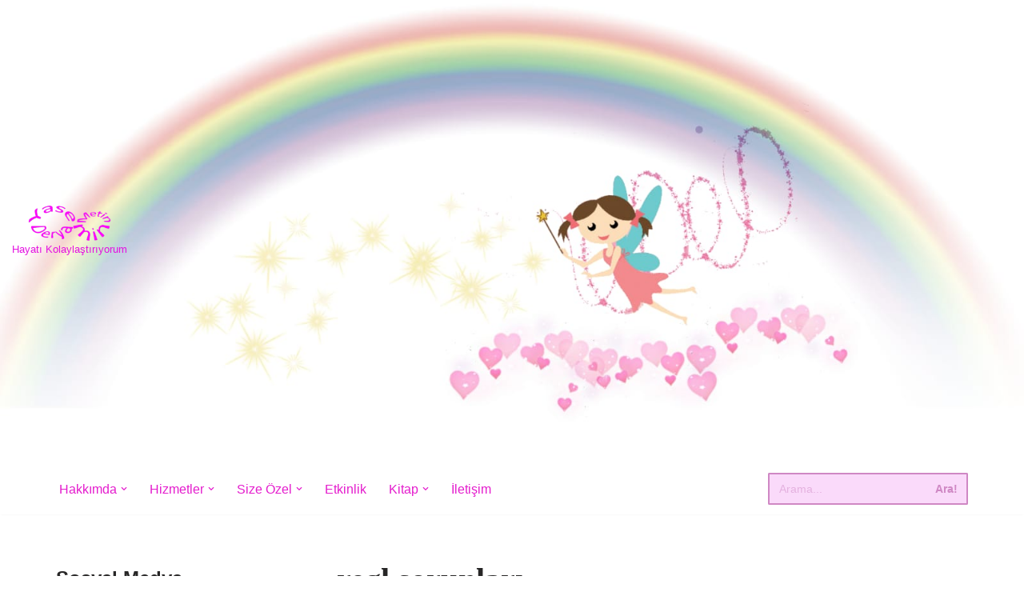

--- FILE ---
content_type: text/html; charset=UTF-8
request_url: https://www.yaseminderyametin.com/tag/regl-sorunlari/
body_size: 50972
content:
<!DOCTYPE html><html lang="tr"><head><script data-no-optimize="1">var litespeed_docref=sessionStorage.getItem("litespeed_docref");litespeed_docref&&(Object.defineProperty(document,"referrer",{get:function(){return litespeed_docref}}),sessionStorage.removeItem("litespeed_docref"));</script> <meta charset="UTF-8"><meta name="viewport" content="width=device-width, initial-scale=1, minimum-scale=1"><link rel="profile" href="http://gmpg.org/xfn/11"><meta name='robots' content='index, follow, max-image-preview:large, max-snippet:-1, max-video-preview:-1' />
 <script id="google_gtagjs-js-consent-mode-data-layer" type="litespeed/javascript">window.dataLayer=window.dataLayer||[];function gtag(){dataLayer.push(arguments)}
gtag('consent','default',{"ad_personalization":"denied","ad_storage":"denied","ad_user_data":"denied","analytics_storage":"denied","functionality_storage":"denied","security_storage":"denied","personalization_storage":"denied","region":["AT","BE","BG","CH","CY","CZ","DE","DK","EE","ES","FI","FR","GB","GR","HR","HU","IE","IS","IT","LI","LT","LU","LV","MT","NL","NO","PL","PT","RO","SE","SI","SK"],"wait_for_update":500});window._googlesitekitConsentCategoryMap={"statistics":["analytics_storage"],"marketing":["ad_storage","ad_user_data","ad_personalization"],"functional":["functionality_storage","security_storage"],"preferences":["personalization_storage"]};window._googlesitekitConsents={"ad_personalization":"denied","ad_storage":"denied","ad_user_data":"denied","analytics_storage":"denied","functionality_storage":"denied","security_storage":"denied","personalization_storage":"denied","region":["AT","BE","BG","CH","CY","CZ","DE","DK","EE","ES","FI","FR","GB","GR","HR","HU","IE","IS","IT","LI","LT","LU","LV","MT","NL","NO","PL","PT","RO","SE","SI","SK"],"wait_for_update":500}</script> <meta property="og:title" content="Yasemin Derya Metin"/><meta property="og:description" content="Hayatı Kolaylaştırıyorum"/><meta property="og:image" content="https://www.yaseminderyametin.com/wp-content/uploads/2023/12/ReglinAdetin-Sifasi.png"/><meta property="og:type" content="article"/><meta property="og:article:published_time" content="2023-12-15 02:02:25"/><meta property="og:article:modified_time" content="2023-12-15 02:14:47"/><meta property="og:article:tag" content="dişil enerji"/><meta property="og:article:tag" content="regl sorunları"/><meta name="twitter:card" content="summary"><meta name="twitter:title" content="Yasemin Derya Metin"/><meta name="twitter:description" content="Hayatı Kolaylaştırıyorum"/><meta name="twitter:image" content="https://www.yaseminderyametin.com/wp-content/uploads/2023/12/ReglinAdetin-Sifasi.png"/><title>regl sorunları arşivleri - Yasemin Derya Metin</title><link rel="canonical" href="https://www.yaseminderyametin.com/tag/regl-sorunlari/" /><meta property="og:url" content="https://www.yaseminderyametin.com/tag/regl-sorunlari/" /><meta property="og:site_name" content="Yasemin Derya Metin" /> <script type="application/ld+json" class="yoast-schema-graph">{"@context":"https://schema.org","@graph":[{"@type":"CollectionPage","@id":"https://www.yaseminderyametin.com/tag/regl-sorunlari/","url":"https://www.yaseminderyametin.com/tag/regl-sorunlari/","name":"regl sorunları arşivleri - Yasemin Derya Metin","isPartOf":{"@id":"https://www.yaseminderyametin.com/#website"},"primaryImageOfPage":{"@id":"https://www.yaseminderyametin.com/tag/regl-sorunlari/#primaryimage"},"image":{"@id":"https://www.yaseminderyametin.com/tag/regl-sorunlari/#primaryimage"},"thumbnailUrl":"https://www.yaseminderyametin.com/wp-content/uploads/2023/12/ReglinAdetin-Sifasi.png","breadcrumb":{"@id":"https://www.yaseminderyametin.com/tag/regl-sorunlari/#breadcrumb"},"inLanguage":"tr"},{"@type":"ImageObject","inLanguage":"tr","@id":"https://www.yaseminderyametin.com/tag/regl-sorunlari/#primaryimage","url":"https://www.yaseminderyametin.com/wp-content/uploads/2023/12/ReglinAdetin-Sifasi.png","contentUrl":"https://www.yaseminderyametin.com/wp-content/uploads/2023/12/ReglinAdetin-Sifasi.png","width":1200,"height":675},{"@type":"BreadcrumbList","@id":"https://www.yaseminderyametin.com/tag/regl-sorunlari/#breadcrumb","itemListElement":[{"@type":"ListItem","position":1,"name":"Ana sayfa","item":"https://www.yaseminderyametin.com/"},{"@type":"ListItem","position":2,"name":"regl sorunları"}]},{"@type":"WebSite","@id":"https://www.yaseminderyametin.com/#website","url":"https://www.yaseminderyametin.com/","name":"Yasemin Derya Metin","description":"Hayatı Kolaylaştırıyorum","publisher":{"@id":"https://www.yaseminderyametin.com/#organization"},"potentialAction":[{"@type":"SearchAction","target":{"@type":"EntryPoint","urlTemplate":"https://www.yaseminderyametin.com/?s={search_term_string}"},"query-input":{"@type":"PropertyValueSpecification","valueRequired":true,"valueName":"search_term_string"}}],"inLanguage":"tr"},{"@type":"Organization","@id":"https://www.yaseminderyametin.com/#organization","name":"Helios Yaşam Merkezi","url":"https://www.yaseminderyametin.com/","logo":{"@type":"ImageObject","inLanguage":"tr","@id":"https://www.yaseminderyametin.com/#/schema/logo/image/","url":"https://www.yaseminderyametin.com/wp-content/uploads/2015/10/Helios.png","contentUrl":"https://www.yaseminderyametin.com/wp-content/uploads/2015/10/Helios.png","width":3542,"height":2802,"caption":"Helios Yaşam Merkezi"},"image":{"@id":"https://www.yaseminderyametin.com/#/schema/logo/image/"},"sameAs":["https://www.facebook.com/heliosyasammerkezi/","https://tr.linkedin.com/company/helios-yaşam-merkezi","https://www.youtube.com/channel/UCjMaqavzFpaIjkaZaHc-NJA"]}]}</script> <link rel='dns-prefetch' href='//www.googletagmanager.com' /><link rel='dns-prefetch' href='//pagead2.googlesyndication.com' /><link rel="alternate" type="application/rss+xml" title="Yasemin Derya Metin &raquo; akışı" href="https://www.yaseminderyametin.com/feed/" /><link rel="alternate" type="text/calendar" title="iCal İçerik Kaynağı Yasemin Derya Metin &raquo;" href="https://www.yaseminderyametin.com/etkinlikler/?ical=1" /><link rel="alternate" type="application/rss+xml" title="Yasemin Derya Metin &raquo; regl sorunları etiket akışı" href="https://www.yaseminderyametin.com/tag/regl-sorunlari/feed/" /><style id='wp-img-auto-sizes-contain-inline-css'>img:is([sizes=auto i],[sizes^="auto," i]){contain-intrinsic-size:3000px 1500px}
/*# sourceURL=wp-img-auto-sizes-contain-inline-css */</style><link data-optimized="2" rel="stylesheet" href="https://www.yaseminderyametin.com/wp-content/litespeed/css/6c687535ea54fd555b551cc199831252.css?ver=83669" /><style id='wp-block-image-inline-css'>.wp-block-image>a,.wp-block-image>figure>a{display:inline-block}.wp-block-image img{box-sizing:border-box;height:auto;max-width:100%;vertical-align:bottom}@media not (prefers-reduced-motion){.wp-block-image img.hide{visibility:hidden}.wp-block-image img.show{animation:show-content-image .4s}}.wp-block-image[style*=border-radius] img,.wp-block-image[style*=border-radius]>a{border-radius:inherit}.wp-block-image.has-custom-border img{box-sizing:border-box}.wp-block-image.aligncenter{text-align:center}.wp-block-image.alignfull>a,.wp-block-image.alignwide>a{width:100%}.wp-block-image.alignfull img,.wp-block-image.alignwide img{height:auto;width:100%}.wp-block-image .aligncenter,.wp-block-image .alignleft,.wp-block-image .alignright,.wp-block-image.aligncenter,.wp-block-image.alignleft,.wp-block-image.alignright{display:table}.wp-block-image .aligncenter>figcaption,.wp-block-image .alignleft>figcaption,.wp-block-image .alignright>figcaption,.wp-block-image.aligncenter>figcaption,.wp-block-image.alignleft>figcaption,.wp-block-image.alignright>figcaption{caption-side:bottom;display:table-caption}.wp-block-image .alignleft{float:left;margin:.5em 1em .5em 0}.wp-block-image .alignright{float:right;margin:.5em 0 .5em 1em}.wp-block-image .aligncenter{margin-left:auto;margin-right:auto}.wp-block-image :where(figcaption){margin-bottom:1em;margin-top:.5em}.wp-block-image.is-style-circle-mask img{border-radius:9999px}@supports ((-webkit-mask-image:none) or (mask-image:none)) or (-webkit-mask-image:none){.wp-block-image.is-style-circle-mask img{border-radius:0;-webkit-mask-image:url('data:image/svg+xml;utf8,<svg viewBox="0 0 100 100" xmlns="http://www.w3.org/2000/svg"><circle cx="50" cy="50" r="50"/></svg>');mask-image:url('data:image/svg+xml;utf8,<svg viewBox="0 0 100 100" xmlns="http://www.w3.org/2000/svg"><circle cx="50" cy="50" r="50"/></svg>');mask-mode:alpha;-webkit-mask-position:center;mask-position:center;-webkit-mask-repeat:no-repeat;mask-repeat:no-repeat;-webkit-mask-size:contain;mask-size:contain}}:root :where(.wp-block-image.is-style-rounded img,.wp-block-image .is-style-rounded img){border-radius:9999px}.wp-block-image figure{margin:0}.wp-lightbox-container{display:flex;flex-direction:column;position:relative}.wp-lightbox-container img{cursor:zoom-in}.wp-lightbox-container img:hover+button{opacity:1}.wp-lightbox-container button{align-items:center;backdrop-filter:blur(16px) saturate(180%);background-color:#5a5a5a40;border:none;border-radius:4px;cursor:zoom-in;display:flex;height:20px;justify-content:center;opacity:0;padding:0;position:absolute;right:16px;text-align:center;top:16px;width:20px;z-index:100}@media not (prefers-reduced-motion){.wp-lightbox-container button{transition:opacity .2s ease}}.wp-lightbox-container button:focus-visible{outline:3px auto #5a5a5a40;outline:3px auto -webkit-focus-ring-color;outline-offset:3px}.wp-lightbox-container button:hover{cursor:pointer;opacity:1}.wp-lightbox-container button:focus{opacity:1}.wp-lightbox-container button:focus,.wp-lightbox-container button:hover,.wp-lightbox-container button:not(:hover):not(:active):not(.has-background){background-color:#5a5a5a40;border:none}.wp-lightbox-overlay{box-sizing:border-box;cursor:zoom-out;height:100vh;left:0;overflow:hidden;position:fixed;top:0;visibility:hidden;width:100%;z-index:100000}.wp-lightbox-overlay .close-button{align-items:center;cursor:pointer;display:flex;justify-content:center;min-height:40px;min-width:40px;padding:0;position:absolute;right:calc(env(safe-area-inset-right) + 16px);top:calc(env(safe-area-inset-top) + 16px);z-index:5000000}.wp-lightbox-overlay .close-button:focus,.wp-lightbox-overlay .close-button:hover,.wp-lightbox-overlay .close-button:not(:hover):not(:active):not(.has-background){background:none;border:none}.wp-lightbox-overlay .lightbox-image-container{height:var(--wp--lightbox-container-height);left:50%;overflow:hidden;position:absolute;top:50%;transform:translate(-50%,-50%);transform-origin:top left;width:var(--wp--lightbox-container-width);z-index:9999999999}.wp-lightbox-overlay .wp-block-image{align-items:center;box-sizing:border-box;display:flex;height:100%;justify-content:center;margin:0;position:relative;transform-origin:0 0;width:100%;z-index:3000000}.wp-lightbox-overlay .wp-block-image img{height:var(--wp--lightbox-image-height);min-height:var(--wp--lightbox-image-height);min-width:var(--wp--lightbox-image-width);width:var(--wp--lightbox-image-width)}.wp-lightbox-overlay .wp-block-image figcaption{display:none}.wp-lightbox-overlay button{background:none;border:none}.wp-lightbox-overlay .scrim{background-color:#fff;height:100%;opacity:.9;position:absolute;width:100%;z-index:2000000}.wp-lightbox-overlay.active{visibility:visible}@media not (prefers-reduced-motion){.wp-lightbox-overlay.active{animation:turn-on-visibility .25s both}.wp-lightbox-overlay.active img{animation:turn-on-visibility .35s both}.wp-lightbox-overlay.show-closing-animation:not(.active){animation:turn-off-visibility .35s both}.wp-lightbox-overlay.show-closing-animation:not(.active) img{animation:turn-off-visibility .25s both}.wp-lightbox-overlay.zoom.active{animation:none;opacity:1;visibility:visible}.wp-lightbox-overlay.zoom.active .lightbox-image-container{animation:lightbox-zoom-in .4s}.wp-lightbox-overlay.zoom.active .lightbox-image-container img{animation:none}.wp-lightbox-overlay.zoom.active .scrim{animation:turn-on-visibility .4s forwards}.wp-lightbox-overlay.zoom.show-closing-animation:not(.active){animation:none}.wp-lightbox-overlay.zoom.show-closing-animation:not(.active) .lightbox-image-container{animation:lightbox-zoom-out .4s}.wp-lightbox-overlay.zoom.show-closing-animation:not(.active) .lightbox-image-container img{animation:none}.wp-lightbox-overlay.zoom.show-closing-animation:not(.active) .scrim{animation:turn-off-visibility .4s forwards}}@keyframes show-content-image{0%{visibility:hidden}99%{visibility:hidden}to{visibility:visible}}@keyframes turn-on-visibility{0%{opacity:0}to{opacity:1}}@keyframes turn-off-visibility{0%{opacity:1;visibility:visible}99%{opacity:0;visibility:visible}to{opacity:0;visibility:hidden}}@keyframes lightbox-zoom-in{0%{transform:translate(calc((-100vw + var(--wp--lightbox-scrollbar-width))/2 + var(--wp--lightbox-initial-left-position)),calc(-50vh + var(--wp--lightbox-initial-top-position))) scale(var(--wp--lightbox-scale))}to{transform:translate(-50%,-50%) scale(1)}}@keyframes lightbox-zoom-out{0%{transform:translate(-50%,-50%) scale(1);visibility:visible}99%{visibility:visible}to{transform:translate(calc((-100vw + var(--wp--lightbox-scrollbar-width))/2 + var(--wp--lightbox-initial-left-position)),calc(-50vh + var(--wp--lightbox-initial-top-position))) scale(var(--wp--lightbox-scale));visibility:hidden}}
/*# sourceURL=https://www.yaseminderyametin.com/wp-includes/blocks/image/style.min.css */</style><style id='wp-block-latest-posts-inline-css'>.wp-block-latest-posts{box-sizing:border-box}.wp-block-latest-posts.alignleft{margin-right:2em}.wp-block-latest-posts.alignright{margin-left:2em}.wp-block-latest-posts.wp-block-latest-posts__list{list-style:none}.wp-block-latest-posts.wp-block-latest-posts__list li{clear:both;overflow-wrap:break-word}.wp-block-latest-posts.is-grid{display:flex;flex-wrap:wrap}.wp-block-latest-posts.is-grid li{margin:0 1.25em 1.25em 0;width:100%}@media (min-width:600px){.wp-block-latest-posts.columns-2 li{width:calc(50% - .625em)}.wp-block-latest-posts.columns-2 li:nth-child(2n){margin-right:0}.wp-block-latest-posts.columns-3 li{width:calc(33.33333% - .83333em)}.wp-block-latest-posts.columns-3 li:nth-child(3n){margin-right:0}.wp-block-latest-posts.columns-4 li{width:calc(25% - .9375em)}.wp-block-latest-posts.columns-4 li:nth-child(4n){margin-right:0}.wp-block-latest-posts.columns-5 li{width:calc(20% - 1em)}.wp-block-latest-posts.columns-5 li:nth-child(5n){margin-right:0}.wp-block-latest-posts.columns-6 li{width:calc(16.66667% - 1.04167em)}.wp-block-latest-posts.columns-6 li:nth-child(6n){margin-right:0}}:root :where(.wp-block-latest-posts.is-grid){padding:0}:root :where(.wp-block-latest-posts.wp-block-latest-posts__list){padding-left:0}.wp-block-latest-posts__post-author,.wp-block-latest-posts__post-date{display:block;font-size:.8125em}.wp-block-latest-posts__post-excerpt,.wp-block-latest-posts__post-full-content{margin-bottom:1em;margin-top:.5em}.wp-block-latest-posts__featured-image a{display:inline-block}.wp-block-latest-posts__featured-image img{height:auto;max-width:100%;width:auto}.wp-block-latest-posts__featured-image.alignleft{float:left;margin-right:1em}.wp-block-latest-posts__featured-image.alignright{float:right;margin-left:1em}.wp-block-latest-posts__featured-image.aligncenter{margin-bottom:1em;text-align:center}
/*# sourceURL=https://www.yaseminderyametin.com/wp-includes/blocks/latest-posts/style.min.css */</style><style id='wp-block-embed-inline-css'>.wp-block-embed.alignleft,.wp-block-embed.alignright,.wp-block[data-align=left]>[data-type="core/embed"],.wp-block[data-align=right]>[data-type="core/embed"]{max-width:360px;width:100%}.wp-block-embed.alignleft .wp-block-embed__wrapper,.wp-block-embed.alignright .wp-block-embed__wrapper,.wp-block[data-align=left]>[data-type="core/embed"] .wp-block-embed__wrapper,.wp-block[data-align=right]>[data-type="core/embed"] .wp-block-embed__wrapper{min-width:280px}.wp-block-cover .wp-block-embed{min-height:240px;min-width:320px}.wp-block-embed{overflow-wrap:break-word}.wp-block-embed :where(figcaption){margin-bottom:1em;margin-top:.5em}.wp-block-embed iframe{max-width:100%}.wp-block-embed__wrapper{position:relative}.wp-embed-responsive .wp-has-aspect-ratio .wp-block-embed__wrapper:before{content:"";display:block;padding-top:50%}.wp-embed-responsive .wp-has-aspect-ratio iframe{bottom:0;height:100%;left:0;position:absolute;right:0;top:0;width:100%}.wp-embed-responsive .wp-embed-aspect-21-9 .wp-block-embed__wrapper:before{padding-top:42.85%}.wp-embed-responsive .wp-embed-aspect-18-9 .wp-block-embed__wrapper:before{padding-top:50%}.wp-embed-responsive .wp-embed-aspect-16-9 .wp-block-embed__wrapper:before{padding-top:56.25%}.wp-embed-responsive .wp-embed-aspect-4-3 .wp-block-embed__wrapper:before{padding-top:75%}.wp-embed-responsive .wp-embed-aspect-1-1 .wp-block-embed__wrapper:before{padding-top:100%}.wp-embed-responsive .wp-embed-aspect-9-16 .wp-block-embed__wrapper:before{padding-top:177.77%}.wp-embed-responsive .wp-embed-aspect-1-2 .wp-block-embed__wrapper:before{padding-top:200%}
/*# sourceURL=https://www.yaseminderyametin.com/wp-includes/blocks/embed/style.min.css */</style><style id='global-styles-inline-css'>:root{--wp--preset--aspect-ratio--square: 1;--wp--preset--aspect-ratio--4-3: 4/3;--wp--preset--aspect-ratio--3-4: 3/4;--wp--preset--aspect-ratio--3-2: 3/2;--wp--preset--aspect-ratio--2-3: 2/3;--wp--preset--aspect-ratio--16-9: 16/9;--wp--preset--aspect-ratio--9-16: 9/16;--wp--preset--color--black: #000000;--wp--preset--color--cyan-bluish-gray: #abb8c3;--wp--preset--color--white: #ffffff;--wp--preset--color--pale-pink: #f78da7;--wp--preset--color--vivid-red: #cf2e2e;--wp--preset--color--luminous-vivid-orange: #ff6900;--wp--preset--color--luminous-vivid-amber: #fcb900;--wp--preset--color--light-green-cyan: #7bdcb5;--wp--preset--color--vivid-green-cyan: #00d084;--wp--preset--color--pale-cyan-blue: #8ed1fc;--wp--preset--color--vivid-cyan-blue: #0693e3;--wp--preset--color--vivid-purple: #9b51e0;--wp--preset--color--neve-link-color: var(--nv-primary-accent);--wp--preset--color--neve-link-hover-color: var(--nv-secondary-accent);--wp--preset--color--nv-site-bg: var(--nv-site-bg);--wp--preset--color--nv-light-bg: var(--nv-light-bg);--wp--preset--color--nv-dark-bg: var(--nv-dark-bg);--wp--preset--color--neve-text-color: var(--nv-text-color);--wp--preset--color--nv-text-dark-bg: var(--nv-text-dark-bg);--wp--preset--color--nv-c-1: var(--nv-c-1);--wp--preset--color--nv-c-2: var(--nv-c-2);--wp--preset--gradient--vivid-cyan-blue-to-vivid-purple: linear-gradient(135deg,rgb(6,147,227) 0%,rgb(155,81,224) 100%);--wp--preset--gradient--light-green-cyan-to-vivid-green-cyan: linear-gradient(135deg,rgb(122,220,180) 0%,rgb(0,208,130) 100%);--wp--preset--gradient--luminous-vivid-amber-to-luminous-vivid-orange: linear-gradient(135deg,rgb(252,185,0) 0%,rgb(255,105,0) 100%);--wp--preset--gradient--luminous-vivid-orange-to-vivid-red: linear-gradient(135deg,rgb(255,105,0) 0%,rgb(207,46,46) 100%);--wp--preset--gradient--very-light-gray-to-cyan-bluish-gray: linear-gradient(135deg,rgb(238,238,238) 0%,rgb(169,184,195) 100%);--wp--preset--gradient--cool-to-warm-spectrum: linear-gradient(135deg,rgb(74,234,220) 0%,rgb(151,120,209) 20%,rgb(207,42,186) 40%,rgb(238,44,130) 60%,rgb(251,105,98) 80%,rgb(254,248,76) 100%);--wp--preset--gradient--blush-light-purple: linear-gradient(135deg,rgb(255,206,236) 0%,rgb(152,150,240) 100%);--wp--preset--gradient--blush-bordeaux: linear-gradient(135deg,rgb(254,205,165) 0%,rgb(254,45,45) 50%,rgb(107,0,62) 100%);--wp--preset--gradient--luminous-dusk: linear-gradient(135deg,rgb(255,203,112) 0%,rgb(199,81,192) 50%,rgb(65,88,208) 100%);--wp--preset--gradient--pale-ocean: linear-gradient(135deg,rgb(255,245,203) 0%,rgb(182,227,212) 50%,rgb(51,167,181) 100%);--wp--preset--gradient--electric-grass: linear-gradient(135deg,rgb(202,248,128) 0%,rgb(113,206,126) 100%);--wp--preset--gradient--midnight: linear-gradient(135deg,rgb(2,3,129) 0%,rgb(40,116,252) 100%);--wp--preset--font-size--small: 13px;--wp--preset--font-size--medium: 20px;--wp--preset--font-size--large: 36px;--wp--preset--font-size--x-large: 42px;--wp--preset--spacing--20: 0.44rem;--wp--preset--spacing--30: 0.67rem;--wp--preset--spacing--40: 1rem;--wp--preset--spacing--50: 1.5rem;--wp--preset--spacing--60: 2.25rem;--wp--preset--spacing--70: 3.38rem;--wp--preset--spacing--80: 5.06rem;--wp--preset--shadow--natural: 6px 6px 9px rgba(0, 0, 0, 0.2);--wp--preset--shadow--deep: 12px 12px 50px rgba(0, 0, 0, 0.4);--wp--preset--shadow--sharp: 6px 6px 0px rgba(0, 0, 0, 0.2);--wp--preset--shadow--outlined: 6px 6px 0px -3px rgb(255, 255, 255), 6px 6px rgb(0, 0, 0);--wp--preset--shadow--crisp: 6px 6px 0px rgb(0, 0, 0);}:where(.is-layout-flex){gap: 0.5em;}:where(.is-layout-grid){gap: 0.5em;}body .is-layout-flex{display: flex;}.is-layout-flex{flex-wrap: wrap;align-items: center;}.is-layout-flex > :is(*, div){margin: 0;}body .is-layout-grid{display: grid;}.is-layout-grid > :is(*, div){margin: 0;}:where(.wp-block-columns.is-layout-flex){gap: 2em;}:where(.wp-block-columns.is-layout-grid){gap: 2em;}:where(.wp-block-post-template.is-layout-flex){gap: 1.25em;}:where(.wp-block-post-template.is-layout-grid){gap: 1.25em;}.has-black-color{color: var(--wp--preset--color--black) !important;}.has-cyan-bluish-gray-color{color: var(--wp--preset--color--cyan-bluish-gray) !important;}.has-white-color{color: var(--wp--preset--color--white) !important;}.has-pale-pink-color{color: var(--wp--preset--color--pale-pink) !important;}.has-vivid-red-color{color: var(--wp--preset--color--vivid-red) !important;}.has-luminous-vivid-orange-color{color: var(--wp--preset--color--luminous-vivid-orange) !important;}.has-luminous-vivid-amber-color{color: var(--wp--preset--color--luminous-vivid-amber) !important;}.has-light-green-cyan-color{color: var(--wp--preset--color--light-green-cyan) !important;}.has-vivid-green-cyan-color{color: var(--wp--preset--color--vivid-green-cyan) !important;}.has-pale-cyan-blue-color{color: var(--wp--preset--color--pale-cyan-blue) !important;}.has-vivid-cyan-blue-color{color: var(--wp--preset--color--vivid-cyan-blue) !important;}.has-vivid-purple-color{color: var(--wp--preset--color--vivid-purple) !important;}.has-neve-link-color-color{color: var(--wp--preset--color--neve-link-color) !important;}.has-neve-link-hover-color-color{color: var(--wp--preset--color--neve-link-hover-color) !important;}.has-nv-site-bg-color{color: var(--wp--preset--color--nv-site-bg) !important;}.has-nv-light-bg-color{color: var(--wp--preset--color--nv-light-bg) !important;}.has-nv-dark-bg-color{color: var(--wp--preset--color--nv-dark-bg) !important;}.has-neve-text-color-color{color: var(--wp--preset--color--neve-text-color) !important;}.has-nv-text-dark-bg-color{color: var(--wp--preset--color--nv-text-dark-bg) !important;}.has-nv-c-1-color{color: var(--wp--preset--color--nv-c-1) !important;}.has-nv-c-2-color{color: var(--wp--preset--color--nv-c-2) !important;}.has-black-background-color{background-color: var(--wp--preset--color--black) !important;}.has-cyan-bluish-gray-background-color{background-color: var(--wp--preset--color--cyan-bluish-gray) !important;}.has-white-background-color{background-color: var(--wp--preset--color--white) !important;}.has-pale-pink-background-color{background-color: var(--wp--preset--color--pale-pink) !important;}.has-vivid-red-background-color{background-color: var(--wp--preset--color--vivid-red) !important;}.has-luminous-vivid-orange-background-color{background-color: var(--wp--preset--color--luminous-vivid-orange) !important;}.has-luminous-vivid-amber-background-color{background-color: var(--wp--preset--color--luminous-vivid-amber) !important;}.has-light-green-cyan-background-color{background-color: var(--wp--preset--color--light-green-cyan) !important;}.has-vivid-green-cyan-background-color{background-color: var(--wp--preset--color--vivid-green-cyan) !important;}.has-pale-cyan-blue-background-color{background-color: var(--wp--preset--color--pale-cyan-blue) !important;}.has-vivid-cyan-blue-background-color{background-color: var(--wp--preset--color--vivid-cyan-blue) !important;}.has-vivid-purple-background-color{background-color: var(--wp--preset--color--vivid-purple) !important;}.has-neve-link-color-background-color{background-color: var(--wp--preset--color--neve-link-color) !important;}.has-neve-link-hover-color-background-color{background-color: var(--wp--preset--color--neve-link-hover-color) !important;}.has-nv-site-bg-background-color{background-color: var(--wp--preset--color--nv-site-bg) !important;}.has-nv-light-bg-background-color{background-color: var(--wp--preset--color--nv-light-bg) !important;}.has-nv-dark-bg-background-color{background-color: var(--wp--preset--color--nv-dark-bg) !important;}.has-neve-text-color-background-color{background-color: var(--wp--preset--color--neve-text-color) !important;}.has-nv-text-dark-bg-background-color{background-color: var(--wp--preset--color--nv-text-dark-bg) !important;}.has-nv-c-1-background-color{background-color: var(--wp--preset--color--nv-c-1) !important;}.has-nv-c-2-background-color{background-color: var(--wp--preset--color--nv-c-2) !important;}.has-black-border-color{border-color: var(--wp--preset--color--black) !important;}.has-cyan-bluish-gray-border-color{border-color: var(--wp--preset--color--cyan-bluish-gray) !important;}.has-white-border-color{border-color: var(--wp--preset--color--white) !important;}.has-pale-pink-border-color{border-color: var(--wp--preset--color--pale-pink) !important;}.has-vivid-red-border-color{border-color: var(--wp--preset--color--vivid-red) !important;}.has-luminous-vivid-orange-border-color{border-color: var(--wp--preset--color--luminous-vivid-orange) !important;}.has-luminous-vivid-amber-border-color{border-color: var(--wp--preset--color--luminous-vivid-amber) !important;}.has-light-green-cyan-border-color{border-color: var(--wp--preset--color--light-green-cyan) !important;}.has-vivid-green-cyan-border-color{border-color: var(--wp--preset--color--vivid-green-cyan) !important;}.has-pale-cyan-blue-border-color{border-color: var(--wp--preset--color--pale-cyan-blue) !important;}.has-vivid-cyan-blue-border-color{border-color: var(--wp--preset--color--vivid-cyan-blue) !important;}.has-vivid-purple-border-color{border-color: var(--wp--preset--color--vivid-purple) !important;}.has-neve-link-color-border-color{border-color: var(--wp--preset--color--neve-link-color) !important;}.has-neve-link-hover-color-border-color{border-color: var(--wp--preset--color--neve-link-hover-color) !important;}.has-nv-site-bg-border-color{border-color: var(--wp--preset--color--nv-site-bg) !important;}.has-nv-light-bg-border-color{border-color: var(--wp--preset--color--nv-light-bg) !important;}.has-nv-dark-bg-border-color{border-color: var(--wp--preset--color--nv-dark-bg) !important;}.has-neve-text-color-border-color{border-color: var(--wp--preset--color--neve-text-color) !important;}.has-nv-text-dark-bg-border-color{border-color: var(--wp--preset--color--nv-text-dark-bg) !important;}.has-nv-c-1-border-color{border-color: var(--wp--preset--color--nv-c-1) !important;}.has-nv-c-2-border-color{border-color: var(--wp--preset--color--nv-c-2) !important;}.has-vivid-cyan-blue-to-vivid-purple-gradient-background{background: var(--wp--preset--gradient--vivid-cyan-blue-to-vivid-purple) !important;}.has-light-green-cyan-to-vivid-green-cyan-gradient-background{background: var(--wp--preset--gradient--light-green-cyan-to-vivid-green-cyan) !important;}.has-luminous-vivid-amber-to-luminous-vivid-orange-gradient-background{background: var(--wp--preset--gradient--luminous-vivid-amber-to-luminous-vivid-orange) !important;}.has-luminous-vivid-orange-to-vivid-red-gradient-background{background: var(--wp--preset--gradient--luminous-vivid-orange-to-vivid-red) !important;}.has-very-light-gray-to-cyan-bluish-gray-gradient-background{background: var(--wp--preset--gradient--very-light-gray-to-cyan-bluish-gray) !important;}.has-cool-to-warm-spectrum-gradient-background{background: var(--wp--preset--gradient--cool-to-warm-spectrum) !important;}.has-blush-light-purple-gradient-background{background: var(--wp--preset--gradient--blush-light-purple) !important;}.has-blush-bordeaux-gradient-background{background: var(--wp--preset--gradient--blush-bordeaux) !important;}.has-luminous-dusk-gradient-background{background: var(--wp--preset--gradient--luminous-dusk) !important;}.has-pale-ocean-gradient-background{background: var(--wp--preset--gradient--pale-ocean) !important;}.has-electric-grass-gradient-background{background: var(--wp--preset--gradient--electric-grass) !important;}.has-midnight-gradient-background{background: var(--wp--preset--gradient--midnight) !important;}.has-small-font-size{font-size: var(--wp--preset--font-size--small) !important;}.has-medium-font-size{font-size: var(--wp--preset--font-size--medium) !important;}.has-large-font-size{font-size: var(--wp--preset--font-size--large) !important;}.has-x-large-font-size{font-size: var(--wp--preset--font-size--x-large) !important;}
/*# sourceURL=global-styles-inline-css */</style><style id='classic-theme-styles-inline-css'>/*! This file is auto-generated */
.wp-block-button__link{color:#fff;background-color:#32373c;border-radius:9999px;box-shadow:none;text-decoration:none;padding:calc(.667em + 2px) calc(1.333em + 2px);font-size:1.125em}.wp-block-file__button{background:#32373c;color:#fff;text-decoration:none}
/*# sourceURL=/wp-includes/css/classic-themes.min.css */</style><style id='events-manager-inline-css'>body .em { --font-family : inherit; --font-weight : inherit; --font-size : 1em; --line-height : inherit; }
/*# sourceURL=events-manager-inline-css */</style><style id='timify-style-inline-css'>.timify-meta-wrap { font-size: 15px;line-height: 22px;text-align: center;margin-top: 1px;margin-right: 1px;margin-bottom: 1px;margin-left: 1px;}.timify-container {background:#c66cd8;color: #f4f4f4;padding-top: 0.7em;padding-right: 0.5em;padding-bottom: 0.7em;padding-left: 0.5em;display: block;margin:0;list-style:none;}.timify-container .timify-meta-last-modified-wrap,.timify-container .timify-meta-reading-wrap,.timify-container .timify-meta-word-wrap,.timify-container .timify-meta-view-wrap {display:inline-block;padding-right: 8px;margin-right: 4px;position: relative;}.timify-container .timify-meta-last-modified-wrap:before,.timify-container .timify-meta-reading-wrap:before,.timify-container .timify-meta-word-wrap:before,.timify-container .timify-meta-view-wrap:before {position: absolute;height: 22px;width: 2px;background: #7100e2;content: '';right: 0;opacity: 0.2;}.timify-container li:last-child:before {content:inherit;}.timify-container li .words, .timify-container li .reading, .timify-container li .views,.timify-container li .label {display: inline-block;padding: 0 4px;}.timify-container li .time {padding-left: 4px;}
/*# sourceURL=timify-style-inline-css */</style><style id='neve-style-inline-css'>h1 {font-family: var(--h1fontfamily);}.is-menu-sidebar .header-menu-sidebar { visibility: visible; }.is-menu-sidebar.menu_sidebar_slide_left .header-menu-sidebar { transform: translate3d(0, 0, 0); left: 0; }.is-menu-sidebar.menu_sidebar_slide_right .header-menu-sidebar { transform: translate3d(0, 0, 0); right: 0; }.is-menu-sidebar.menu_sidebar_pull_right .header-menu-sidebar, .is-menu-sidebar.menu_sidebar_pull_left .header-menu-sidebar { transform: translateX(0); }.is-menu-sidebar.menu_sidebar_dropdown .header-menu-sidebar { height: auto; }.is-menu-sidebar.menu_sidebar_dropdown .header-menu-sidebar-inner { max-height: 400px; padding: 20px 0; }.is-menu-sidebar.menu_sidebar_full_canvas .header-menu-sidebar { opacity: 1; }.header-menu-sidebar .menu-item-nav-search:not(.floating) { pointer-events: none; }.header-menu-sidebar .menu-item-nav-search .is-menu-sidebar { pointer-events: unset; }@media screen and (max-width: 960px) { .builder-item.cr .item--inner { --textalign: center; --justify: center; } }
.nv-meta-list li.meta:not(:last-child):after { content:"/" }.nv-meta-list .no-mobile{
			display:none;
		}.nv-meta-list li.last::after{
			content: ""!important;
		}@media (min-width: 769px) {
			.nv-meta-list .no-mobile {
				display: inline-block;
			}
			.nv-meta-list li.last:not(:last-child)::after {
		 		content: "/" !important;
			}
		}
 :root{ --container: 748px;--postwidth:100%; --primarybtnbg: #ad09c3; --primarybtnhoverbg: var(--nv-primary-accent); --primarybtncolor: #fff; --secondarybtncolor: var(--nv-primary-accent); --primarybtnhovercolor: #fff; --secondarybtnhovercolor: var(--nv-primary-accent);--primarybtnborderradius:3px;--secondarybtnborderradius:3px;--secondarybtnborderwidth:3px;--btnpadding:13px 15px;--primarybtnpadding:13px 15px;--secondarybtnpadding:calc(13px - 3px) calc(15px - 3px); --bodyfontfamily: "Trebuchet MS",Helvetica,sans-serif; --bodyfontsize: 15px; --bodylineheight: 1.6; --bodyletterspacing: 0px; --bodyfontweight: 400; --headingsfontfamily: "Trebuchet MS",Helvetica,sans-serif; --h1fontfamily: "Trebuchet MS"; --h1fontsize: 36px; --h1fontweight: 700; --h1lineheight: 1.2; --h1letterspacing: 0px; --h1texttransform: none; --h2fontsize: 28px; --h2fontweight: 700; --h2lineheight: 1.3; --h2letterspacing: 0px; --h2texttransform: none; --h3fontsize: 24px; --h3fontweight: 700; --h3lineheight: 1.4; --h3letterspacing: 0px; --h3texttransform: none; --h4fontsize: 20px; --h4fontweight: 700; --h4lineheight: 1.6; --h4letterspacing: 0px; --h4texttransform: none; --h5fontsize: 16px; --h5fontweight: 700; --h5lineheight: 1.6; --h5letterspacing: 0px; --h5texttransform: none; --h6fontsize: 14px; --h6fontweight: 700; --h6lineheight: 1.6; --h6letterspacing: 0px; --h6texttransform: none;--formfieldborderwidth:2px;--formfieldborderradius:3px; --formfieldbgcolor: var(--nv-site-bg); --formfieldbordercolor: #dddddd; --formfieldcolor: var(--nv-text-color);--formfieldpadding:10px 12px; } .nv-index-posts{ --borderradius:0px; } .alignfull > [class*="__inner-container"], .alignwide > [class*="__inner-container"]{ max-width:718px;margin:auto } .nv-meta-list{ --avatarsize: 20px; } .single .nv-meta-list{ --avatarsize: 20px; } .nv-is-boxed.nv-comments-wrap{ --padding:20px; } .nv-is-boxed.comment-respond{ --padding:20px; } .single:not(.single-product), .page{ --c-vspace:0 0 0 0;; } .scroll-to-top{ --color: var(--nv-text-dark-bg);--padding:8px 10px; --borderradius: 3px; --bgcolor: var(--nv-primary-accent); --hovercolor: var(--nv-text-dark-bg); --hoverbgcolor: var(--nv-primary-accent);--size:16px; } .global-styled{ --bgcolor: var(--nv-site-bg); } .header-top{ --height:150px; --rowbcolor: var(--nv-light-bg); --color: #e412e1;--bgimage:url("https://www.yaseminderyametin.com/wp-content/uploads/2021/01/Banner-Sevgi-2.jpeg");--bgposition:52% 42%;;--bgoverlayopacity:0.5; } .header-main{ --height:20px;--rowbwidth:0px; --rowbcolor: var(--nv-light-bg); --color: #e41ccd; --overlaycolor: #ffffff;--bgimage:none;--bgposition:50% 50%;;--bgoverlayopacity:1; } .header-bottom{ --height:100px;--rowbwidth:1px; --rowbcolor: var(--nv-light-bg); --color: #f010e5;--bgimage:none;--bgposition:100% 100%;;--bgoverlayopacity:0.5; } .header-menu-sidebar-bg{ --justify: flex-start; --textalign: left;--flexg: 1;--wrapdropdownwidth: auto; --color: #ea34e1; --bgcolor: var(--nv-site-bg); } .builder-item--logo{ --maxwidth: 60px; --fs: 20px;--padding:10px 0;--margin:0; --textalign: left;--justify: flex-start; } .builder-item--nav-icon,.header-menu-sidebar .close-sidebar-panel .navbar-toggle{ --borderradius:0; } .builder-item--nav-icon{ --label-margin:0 5px 0 0;;--padding:10px 15px;--margin:0; } .builder-item--primary-menu{ --hovercolor: #600271; --hovertextcolor: var(--nv-text-color); --activecolor: #4604ba; --spacing: 30px; --height: 35px;--padding:0;--margin:0; --fontsize: 1em; --lineheight: 1.6; --letterspacing: 0px; --fontweight: 500; --texttransform: none; --iconsize: 1em; } .hfg-is-group.has-primary-menu .inherit-ff{ --inheritedfw: 500; } .builder-item--header_search{ --height: 55px; --formfieldfontsize: 18px;--formfieldborderwidth:2px;--formfieldborderradius:2px; --formfieldbgcolor: rgba(248,198,247,0.65); --formfieldbordercolor: #cf88c4; --formfieldcolor: #cf88c4; --btnfs: 18px;--padding:0;--margin:0; } .footer-top-inner .row{ grid-template-columns:1fr 1fr 1fr; --valign: center; } .footer-top{ --rowbcolor: #da07c2; --color: var(--nv-text-color); --bgcolor: var(--nv-site-bg); } .footer-main-inner .row{ grid-template-columns:1fr 1fr 1fr; --valign: flex-start; } .footer-main{ --rowbcolor: var(--nv-light-bg); --color: var(--nv-text-color); --bgcolor: var(--nv-site-bg); } .footer-bottom-inner .row{ grid-template-columns:repeat(4, 1fr); --valign: center; } .footer-bottom{ --rowbcolor: var(--nv-light-bg); --color: var(--nv-text-dark-bg); --bgcolor: #f0caf7; } .builder-item--footer-two-widgets{ --padding:0;--margin:0; --textalign: left;--justify: flex-start; } .builder-item--footer-four-widgets{ --padding:0;--margin:0; --textalign: left;--justify: flex-start; } @media(min-width: 576px){ :root{ --container: 992px;--postwidth:50%;--btnpadding:13px 15px;--primarybtnpadding:13px 15px;--secondarybtnpadding:calc(13px - 3px) calc(15px - 3px); --bodyfontsize: 16px; --bodylineheight: 1.6; --bodyletterspacing: 0px; --h1fontsize: 38px; --h1lineheight: 1.2; --h1letterspacing: 0px; --h2fontsize: 30px; --h2lineheight: 1.2; --h2letterspacing: 0px; --h3fontsize: 26px; --h3lineheight: 1.4; --h3letterspacing: 0px; --h4fontsize: 22px; --h4lineheight: 1.5; --h4letterspacing: 0px; --h5fontsize: 18px; --h5lineheight: 1.6; --h5letterspacing: 0px; --h6fontsize: 14px; --h6lineheight: 1.6; --h6letterspacing: 0px; } .nv-meta-list{ --avatarsize: 20px; } .single .nv-meta-list{ --avatarsize: 20px; } .nv-is-boxed.nv-comments-wrap{ --padding:30px; } .nv-is-boxed.comment-respond{ --padding:30px; } .single:not(.single-product), .page{ --c-vspace:0 0 0 0;; } .scroll-to-top{ --padding:8px 10px;--size:16px; } .header-main{ --rowbwidth:0px; } .header-bottom{ --rowbwidth:0px; } .header-menu-sidebar-bg{ --justify: flex-start; --textalign: left;--flexg: 1;--wrapdropdownwidth: auto; } .builder-item--logo{ --maxwidth: 120px; --fs: 24px;--padding:10px 0;--margin:0; --textalign: left;--justify: flex-start; } .builder-item--nav-icon{ --label-margin:0 5px 0 0;;--padding:10px 15px;--margin:0; } .builder-item--primary-menu{ --spacing: 20px; --height: 25px;--padding:0;--margin:0; --fontsize: 1em; --lineheight: 1.6; --letterspacing: 0px; --iconsize: 1em; } .builder-item--header_search{ --height: 40px; --formfieldfontsize: 14px;--formfieldborderwidth:2px;--formfieldborderradius:2px; --btnfs: 14px;--padding:0;--margin:0; } .builder-item--footer-two-widgets{ --padding:0;--margin:0; --textalign: left;--justify: flex-start; } .builder-item--footer-four-widgets{ --padding:0;--margin:0; --textalign: left;--justify: flex-start; } }@media(min-width: 960px){ :root{ --container: 1170px;--postwidth:33.333333333333%;--btnpadding:13px 15px;--primarybtnpadding:13px 15px;--secondarybtnpadding:calc(13px - 3px) calc(15px - 3px); --bodyfontsize: 16px; --bodylineheight: 1.7; --bodyletterspacing: 0px; --h1fontsize: 40px; --h1lineheight: 1.1; --h1letterspacing: 0px; --h2fontsize: 32px; --h2lineheight: 1.2; --h2letterspacing: 0px; --h3fontsize: 28px; --h3lineheight: 1.4; --h3letterspacing: 0px; --h4fontsize: 24px; --h4lineheight: 1.5; --h4letterspacing: 0px; --h5fontsize: 20px; --h5lineheight: 1.6; --h5letterspacing: 0px; --h6fontsize: 16px; --h6lineheight: 1.6; --h6letterspacing: 0px; } #content .container .col, #content .container-fluid .col{ max-width: 70%; } .alignfull > [class*="__inner-container"], .alignwide > [class*="__inner-container"]{ max-width:789px } .container-fluid .alignfull > [class*="__inner-container"], .container-fluid .alignwide > [class*="__inner-container"]{ max-width:calc(70% + 15px) } .nv-sidebar-wrap, .nv-sidebar-wrap.shop-sidebar{ max-width: 30%; } .nv-meta-list{ --avatarsize: 20px; } .single .nv-meta-list{ --avatarsize: 20px; } .nv-is-boxed.nv-comments-wrap{ --padding:40px; } .nv-is-boxed.comment-respond{ --padding:40px; } .single:not(.single-product), .page{ --c-vspace:0 0 0 0;; } .scroll-to-top{ --padding:8px 10px;--size:16px; } .header-top{ --height:579px; } .header-main{ --rowbwidth:0px; } .header-bottom{ --height:270px;--rowbwidth:17px; } .header-menu-sidebar-bg{ --justify: flex-start; --textalign: left;--flexg: 1;--wrapdropdownwidth: auto; } .builder-item--logo{ --maxwidth: 120px; --fs: 24px;--padding:10px 0;--margin:0; --textalign: left;--justify: flex-start; } .builder-item--nav-icon{ --label-margin:0 5px 0 0;;--padding:10px 15px;--margin:0; } .builder-item--primary-menu{ --spacing: 20px; --height: 25px;--padding:0;--margin:0; --fontsize: 1em; --lineheight: 1.6; --letterspacing: 0px; --iconsize: 1em; } .builder-item--header_search{ --height: 40px; --formfieldfontsize: 14px;--formfieldborderwidth:2px;--formfieldborderradius:2px; --btnfs: 14px;--padding:0;--margin:0; } .builder-item--footer-two-widgets{ --padding:0;--margin:0; --textalign: left;--justify: flex-start; } .builder-item--footer-four-widgets{ --padding:0;--margin:0; --textalign: left;--justify: flex-start; } }.scroll-to-top {right: 20px; border: none; position: fixed; bottom: 30px; display: none; opacity: 0; visibility: hidden; transition: opacity 0.3s ease-in-out, visibility 0.3s ease-in-out; align-items: center; justify-content: center; z-index: 999; } @supports (-webkit-overflow-scrolling: touch) { .scroll-to-top { bottom: 74px; } } .scroll-to-top.image { background-position: center; } .scroll-to-top .scroll-to-top-image { width: 100%; height: 100%; } .scroll-to-top .scroll-to-top-label { margin: 0; padding: 5px; } .scroll-to-top:hover { text-decoration: none; } .scroll-to-top.scroll-to-top-left {left: 20px; right: unset;} .scroll-to-top.scroll-show-mobile { display: flex; } @media (min-width: 960px) { .scroll-to-top { display: flex; } }.scroll-to-top { color: var(--color); padding: var(--padding); border-radius: var(--borderradius); background: var(--bgcolor); } .scroll-to-top:hover, .scroll-to-top:focus { color: var(--hovercolor); background: var(--hoverbgcolor); } .scroll-to-top-icon, .scroll-to-top.image .scroll-to-top-image { width: var(--size); height: var(--size); } .scroll-to-top-image { background-image: var(--bgimage); background-size: cover; }:root{--nv-primary-accent:#2f5aae;--nv-secondary-accent:#2f5aae;--nv-site-bg:#ffffff;--nv-light-bg:#f4f5f7;--nv-dark-bg:#121212;--nv-text-color:#272626;--nv-text-dark-bg:#ffffff;--nv-c-1:#9463ae;--nv-c-2:#be574b;--nv-fallback-ff:Arial, Helvetica, sans-serif;}
/*# sourceURL=neve-style-inline-css */</style><style id='heateor_sss_frontend_css-inline-css'>.heateor_sss_button_instagram span.heateor_sss_svg,a.heateor_sss_instagram span.heateor_sss_svg{background:radial-gradient(circle at 30% 107%,#fdf497 0,#fdf497 5%,#fd5949 45%,#d6249f 60%,#285aeb 90%)}.heateor_sss_horizontal_sharing .heateor_sss_svg,.heateor_sss_standard_follow_icons_container .heateor_sss_svg{color:#fff;border-width:0px;border-style:solid;border-color:transparent}.heateor_sss_horizontal_sharing .heateorSssTCBackground{color:#666}.heateor_sss_horizontal_sharing span.heateor_sss_svg:hover,.heateor_sss_standard_follow_icons_container span.heateor_sss_svg:hover{border-color:transparent;}.heateor_sss_vertical_sharing span.heateor_sss_svg,.heateor_sss_floating_follow_icons_container span.heateor_sss_svg{color:#fff;border-width:0px;border-style:solid;border-color:transparent;}.heateor_sss_vertical_sharing .heateorSssTCBackground{color:#666;}.heateor_sss_vertical_sharing span.heateor_sss_svg:hover,.heateor_sss_floating_follow_icons_container span.heateor_sss_svg:hover{border-color:transparent;}@media screen and (max-width:783px) {.heateor_sss_vertical_sharing{display:none!important}}div.heateor_sss_mobile_footer{display:none;}@media screen and (max-width:783px){div.heateor_sss_bottom_sharing .heateorSssTCBackground{background-color:white}div.heateor_sss_bottom_sharing{width:100%!important;left:0!important;}div.heateor_sss_bottom_sharing a{width:11.111111111111% !important;}div.heateor_sss_bottom_sharing .heateor_sss_svg{width: 100% !important;}div.heateor_sss_bottom_sharing div.heateorSssTotalShareCount{font-size:1em!important;line-height:21px!important}div.heateor_sss_bottom_sharing div.heateorSssTotalShareText{font-size:.7em!important;line-height:0px!important}div.heateor_sss_mobile_footer{display:block;height:30px;}.heateor_sss_bottom_sharing{padding:0!important;display:block!important;width:auto!important;bottom:-2px!important;top: auto!important;}.heateor_sss_bottom_sharing .heateor_sss_square_count{line-height:inherit;}.heateor_sss_bottom_sharing .heateorSssSharingArrow{display:none;}.heateor_sss_bottom_sharing .heateorSssTCBackground{margin-right:1.1em!important}}
/*# sourceURL=heateor_sss_frontend_css-inline-css */</style> <script id="gtmkit-js-before" data-cfasync="false" data-nowprocket="" data-cookieconsent="ignore">window.gtmkit_settings = {"datalayer_name":"dataLayer","console_log":false};
		window.gtmkit_data = {};
		window.dataLayer = window.dataLayer || [];
				
//# sourceURL=gtmkit-js-before</script> <script id="cookie-notice-front-js-before" type="litespeed/javascript">var cnArgs={"ajaxUrl":"https:\/\/www.yaseminderyametin.com\/wp-admin\/admin-ajax.php","nonce":"e603de9acb","hideEffect":"fade","position":"bottom","onScroll":!1,"onScrollOffset":100,"onClick":!1,"cookieName":"cookie_notice_accepted","cookieTime":2592000,"cookieTimeRejected":2592000,"globalCookie":!1,"redirection":!1,"cache":!0,"revokeCookies":!1,"revokeCookiesOpt":"automatic"}</script> <script type="litespeed/javascript" data-src="https://www.yaseminderyametin.com/wp-includes/js/jquery/jquery.min.js" id="jquery-core-js"></script> <script id="jquery-ui-datepicker-js-after" type="litespeed/javascript">jQuery(function(jQuery){jQuery.datepicker.setDefaults({"closeText":"Kapat","currentText":"Bug\u00fcn","monthNames":["Ocak","\u015eubat","Mart","Nisan","May\u0131s","Haziran","Temmuz","A\u011fustos","Eyl\u00fcl","Ekim","Kas\u0131m","Aral\u0131k"],"monthNamesShort":["Oca","\u015eub","Mar","Nis","May","Haz","Tem","A\u011fu","Eyl","Eki","Kas","Ara"],"nextText":"Sonraki","prevText":"\u00d6nceki","dayNames":["Pazar","Pazartesi","Sal\u0131","\u00c7ar\u015famba","Per\u015fembe","Cuma","Cumartesi"],"dayNamesShort":["Paz","Pts","Sal","\u00c7ar","Per","Cum","Cts"],"dayNamesMin":["P","P","S","\u00c7","P","C","C"],"dateFormat":"d MM yy","firstDay":1,"isRTL":!1})})</script> <script id="events-manager-js-extra" type="litespeed/javascript">var EM={"ajaxurl":"https://www.yaseminderyametin.com/wp-admin/admin-ajax.php","locationajaxurl":"https://www.yaseminderyametin.com/wp-admin/admin-ajax.php?action=locations_search","firstDay":"1","locale":"tr","dateFormat":"yy-mm-dd","ui_css":"https://www.yaseminderyametin.com/wp-content/plugins/events-manager/includes/css/jquery-ui/build.min.css","show24hours":"1","is_ssl":"1","autocomplete_limit":"10","calendar":{"breakpoints":{"small":560,"medium":908,"large":!1},"month_format":"M Y"},"phone":"","datepicker":{"format":"d/m/Y","locale":"tr"},"search":{"breakpoints":{"small":650,"medium":850,"full":!1}},"url":"https://www.yaseminderyametin.com/wp-content/plugins/events-manager","assets":{"input.em-uploader":{"js":{"em-uploader":{"url":"https://www.yaseminderyametin.com/wp-content/plugins/events-manager/includes/js/em-uploader.js?v=7.2.3.1","event":"em_uploader_ready"}}},".em-event-editor":{"js":{"event-editor":{"url":"https://www.yaseminderyametin.com/wp-content/plugins/events-manager/includes/js/events-manager-event-editor.js?v=7.2.3.1","event":"em_event_editor_ready"}},"css":{"event-editor":"https://www.yaseminderyametin.com/wp-content/plugins/events-manager/includes/css/events-manager-event-editor.min.css?v=7.2.3.1"}},".em-recurrence-sets, .em-timezone":{"js":{"luxon":{"url":"luxon/luxon.js?v=7.2.3.1","event":"em_luxon_ready"}}},".em-booking-form, #em-booking-form, .em-booking-recurring, .em-event-booking-form":{"js":{"em-bookings":{"url":"https://www.yaseminderyametin.com/wp-content/plugins/events-manager/includes/js/bookingsform.js?v=7.2.3.1","event":"em_booking_form_js_loaded"}}},"#em-opt-archetypes":{"js":{"archetypes":"https://www.yaseminderyametin.com/wp-content/plugins/events-manager/includes/js/admin-archetype-editor.js?v=7.2.3.1","archetypes_ms":"https://www.yaseminderyametin.com/wp-content/plugins/events-manager/includes/js/admin-archetypes.js?v=7.2.3.1","qs":"qs/qs.js?v=7.2.3.1"}}},"cached":"1","txt_search":"Search","txt_searching":"Searching...","txt_loading":"Loading..."}</script> <script id="gtmkit-container-js-after" data-cfasync="false" data-nowprocket="" data-cookieconsent="ignore">/* Google Tag Manager */
(function(w,d,s,l,i){w[l]=w[l]||[];w[l].push({'gtm.start':
new Date().getTime(),event:'gtm.js'});var f=d.getElementsByTagName(s)[0],
j=d.createElement(s),dl=l!='dataLayer'?'&l='+l:'';j.async=true;j.src=
'https://www.googletagmanager.com/gtm.js?id='+i+dl;f.parentNode.insertBefore(j,f);
})(window,document,'script','dataLayer','GTM-M8TPDKG');
/* End Google Tag Manager */

//# sourceURL=gtmkit-container-js-after</script> <script id="gtmkit-datalayer-js-before" data-cfasync="false" data-nowprocket="" data-cookieconsent="ignore">const gtmkit_dataLayer_content = {"pageType":"post"};
dataLayer.push( gtmkit_dataLayer_content );

//# sourceURL=gtmkit-datalayer-js-before</script>  <script type="litespeed/javascript" data-src="https://www.googletagmanager.com/gtag/js?id=G-GGLSZ1PD3B" id="google_gtagjs-js"></script> <script id="google_gtagjs-js-after" type="litespeed/javascript">window.dataLayer=window.dataLayer||[];function gtag(){dataLayer.push(arguments)}
gtag("set","linker",{"domains":["www.yaseminderyametin.com"]});gtag("js",new Date());gtag("set","developer_id.dZTNiMT",!0);gtag("config","G-GGLSZ1PD3B");gtag("config","AW-266223231")</script> <link rel="https://api.w.org/" href="https://www.yaseminderyametin.com/wp-json/" /><link rel="alternate" title="JSON" type="application/json" href="https://www.yaseminderyametin.com/wp-json/wp/v2/tags/230" /><link rel="EditURI" type="application/rsd+xml" title="RSD" href="https://www.yaseminderyametin.com/xmlrpc.php?rsd" /><meta name="generator" content="WordPress 6.9" /><meta name="generator" content="Site Kit by Google 1.170.0" /><meta name="tec-api-version" content="v1"><meta name="tec-api-origin" content="https://www.yaseminderyametin.com"><link rel="alternate" href="https://www.yaseminderyametin.com/wp-json/tribe/events/v1/events/?tags=regl-sorunlari" /><meta name="google-adsense-platform-account" content="ca-host-pub-2644536267352236"><meta name="google-adsense-platform-domain" content="sitekit.withgoogle.com"> <script type="litespeed/javascript">(function(w,d,s,l,i){w[l]=w[l]||[];w[l].push({'gtm.start':new Date().getTime(),event:'gtm.js'});var f=d.getElementsByTagName(s)[0],j=d.createElement(s),dl=l!='dataLayer'?'&l='+l:'';j.async=!0;j.src='https://www.googletagmanager.com/gtm.js?id='+i+dl;f.parentNode.insertBefore(j,f)})(window,document,'script','dataLayer','GTM-M846P8C')</script>  <script type="litespeed/javascript" data-src="https://pagead2.googlesyndication.com/pagead/js/adsbygoogle.js?client=ca-pub-4734144341188033&amp;host=ca-host-pub-2644536267352236" crossorigin="anonymous"></script> <link rel="icon" href="https://www.yaseminderyametin.com/wp-content/uploads/2021/01/cropped-Yasemin-Derya-Metin-32x32.jpeg" sizes="32x32" /><link rel="icon" href="https://www.yaseminderyametin.com/wp-content/uploads/2021/01/cropped-Yasemin-Derya-Metin-192x192.jpeg" sizes="192x192" /><link rel="apple-touch-icon" href="https://www.yaseminderyametin.com/wp-content/uploads/2021/01/cropped-Yasemin-Derya-Metin-180x180.jpeg" /><meta name="msapplication-TileImage" content="https://www.yaseminderyametin.com/wp-content/uploads/2021/01/cropped-Yasemin-Derya-Metin-270x270.jpeg" /></head><body  class="archive tag tag-regl-sorunlari tag-230 wp-theme-neve cookies-not-set tribe-no-js page-template-neve  nv-blog-grid nv-sidebar-left menu_sidebar_full_canvas" id="neve_body"  >
<noscript>
<iframe data-lazyloaded="1" src="about:blank" data-litespeed-src="https://www.googletagmanager.com/ns.html?id=GTM-M846P8C" height="0" width="0" style="display:none;visibility:hidden"></iframe>
</noscript>
<noscript><iframe data-lazyloaded="1" src="about:blank" data-litespeed-src="https://www.googletagmanager.com/ns.html?id=GTM-M8TPDKG" height="0" width="0" style="display:none;visibility:hidden"></iframe></noscript><div class="wrapper"><header class="header"  >
<a class="neve-skip-link show-on-focus" href="#content" >
İçeriğe geç		</a><div id="header-grid"  class="hfg_header site-header"><div class="header--row header-top hide-on-mobile hide-on-tablet layout-fullwidth header--row"
data-row-id="top" data-show-on="desktop"><div
class="header--row-inner header-top-inner"><div class="container"><div
class="row row--wrapper"
data-section="hfg_header_layout_top" ><div class="hfg-slot left"><div class="builder-item desktop-left"><div class="item--inner builder-item--logo"
data-section="title_tagline"
data-item-id="logo"><div class="site-logo">
<a class="brand" href="https://www.yaseminderyametin.com/" aria-label="Yasemin Derya Metin Hayatı Kolaylaştırıyorum" rel="home"><div class="logo-on-top"><img width="200" height="75" src="https://www.yaseminderyametin.com/wp-content/uploads/2023/01/cropped-00-YDM.png" class="neve-site-logo skip-lazy" alt="" data-variant="logo" decoding="async" /><div class="nv-title-tagline-wrap"><small>Hayatı Kolaylaştırıyorum</small></div></div></a></div></div></div></div><div class="hfg-slot right"></div></div></div></div></div><nav class="header--row header-main hide-on-mobile hide-on-tablet layout-contained nv-navbar header--row"
data-row-id="main" data-show-on="desktop"><div
class="header--row-inner header-main-inner"><div class="container"><div
class="row row--wrapper"
data-section="hfg_header_layout_main" ><div class="hfg-slot left"><div class="builder-item has-nav"><div class="item--inner builder-item--primary-menu has_menu"
data-section="header_menu_primary"
data-item-id="primary-menu"><div class="nv-nav-wrap"><div role="navigation" class="nav-menu-primary"
aria-label="Birincil menü"><ul id="nv-primary-navigation-main" class="primary-menu-ul nav-ul menu-desktop"><li id="menu-item-92" class="menu-item menu-item-type-custom menu-item-object-custom menu-item-has-children menu-item-92"><div class="wrap"><a><span class="menu-item-title-wrap dd-title">Hakkımda</span></a><div role="button" aria-pressed="false" aria-label="Alt menüyü aç" tabindex="0" class="caret-wrap caret 1" style="margin-left:5px;"><span class="caret"><svg fill="currentColor" aria-label="Açılır menü" xmlns="http://www.w3.org/2000/svg" viewBox="0 0 448 512"><path d="M207.029 381.476L12.686 187.132c-9.373-9.373-9.373-24.569 0-33.941l22.667-22.667c9.357-9.357 24.522-9.375 33.901-.04L224 284.505l154.745-154.021c9.379-9.335 24.544-9.317 33.901.04l22.667 22.667c9.373 9.373 9.373 24.569 0 33.941L240.971 381.476c-9.373 9.372-24.569 9.372-33.942 0z"/></svg></span></div></div><ul class="sub-menu"><li id="menu-item-37" class="menu-item menu-item-type-post_type menu-item-object-page menu-item-37"><div class="wrap"><a href="https://www.yaseminderyametin.com/yasemin-derya-metin/">Yasemin Derya Metin</a></div></li><li id="menu-item-1445" class="menu-item menu-item-type-post_type menu-item-object-page menu-item-1445"><div class="wrap"><a href="https://www.yaseminderyametin.com/benden-seans-almadan-once/">Benimle Çalışmaya Başlamadan Önce</a></div></li></ul></li><li id="menu-item-93" class="menu-item menu-item-type-custom menu-item-object-custom menu-item-has-children menu-item-93"><div class="wrap"><a href="#"><span class="menu-item-title-wrap dd-title">Hizmetler</span></a><div role="button" aria-pressed="false" aria-label="Alt menüyü aç" tabindex="0" class="caret-wrap caret 4" style="margin-left:5px;"><span class="caret"><svg fill="currentColor" aria-label="Açılır menü" xmlns="http://www.w3.org/2000/svg" viewBox="0 0 448 512"><path d="M207.029 381.476L12.686 187.132c-9.373-9.373-9.373-24.569 0-33.941l22.667-22.667c9.357-9.357 24.522-9.375 33.901-.04L224 284.505l154.745-154.021c9.379-9.335 24.544-9.317 33.901.04l22.667 22.667c9.373 9.373 9.373 24.569 0 33.941L240.971 381.476c-9.373 9.372-24.569 9.372-33.942 0z"/></svg></span></div></div><ul class="sub-menu"><li id="menu-item-98" class="menu-item menu-item-type-custom menu-item-object-custom menu-item-has-children menu-item-98"><div class="wrap"><a href="#"><span class="menu-item-title-wrap dd-title">Bireysel Çalışmalar</span></a><div role="button" aria-pressed="false" aria-label="Alt menüyü aç" tabindex="0" class="caret-wrap caret 5" style="margin-left:5px;"><span class="caret"><svg fill="currentColor" aria-label="Açılır menü" xmlns="http://www.w3.org/2000/svg" viewBox="0 0 448 512"><path d="M207.029 381.476L12.686 187.132c-9.373-9.373-9.373-24.569 0-33.941l22.667-22.667c9.357-9.357 24.522-9.375 33.901-.04L224 284.505l154.745-154.021c9.379-9.335 24.544-9.317 33.901.04l22.667 22.667c9.373 9.373 9.373 24.569 0 33.941L240.971 381.476c-9.373 9.372-24.569 9.372-33.942 0z"/></svg></span></div></div><ul class="sub-menu"><li id="menu-item-6378" class="menu-item menu-item-type-post_type menu-item-object-page menu-item-6378"><div class="wrap"><a href="https://www.yaseminderyametin.com/bireysel-meditasyon-ask-sifasi/">Bireysel Meditasyon – AŞK Şifası</a></div></li><li id="menu-item-6243" class="menu-item menu-item-type-post_type menu-item-object-page menu-item-6243"><div class="wrap"><a href="https://www.yaseminderyametin.com/bireysel-meditasyon-birlik-meditasyonu/">Bireysel Meditasyon – Birlik Meditasyonu</a></div></li><li id="menu-item-6377" class="menu-item menu-item-type-post_type menu-item-object-page menu-item-6377"><div class="wrap"><a href="https://www.yaseminderyametin.com/bireysel-meditasyon-bolluk-sifasi/">Bireysel Meditasyon – Bolluk Şifası</a></div></li><li id="menu-item-6240" class="menu-item menu-item-type-post_type menu-item-object-page menu-item-6240"><div class="wrap"><a href="https://www.yaseminderyametin.com/bireysel-meditasyon-illuzyondaki-illuzyonlardan-ozgurlesme-calismasi/">Bireysel Meditasyon – İllüzyondaki İllüzyonlardan Özgürleşme Çalışması</a></div></li><li id="menu-item-7538" class="menu-item menu-item-type-post_type menu-item-object-page menu-item-7538"><div class="wrap"><a href="https://www.yaseminderyametin.com/bireysel-meditasyon-torus-mate-gokadasi-varliklariyla-dna-sifasi/">Bireysel Meditasyon – Torus Mate Gökadası Varlıklarıyla DNA Şifası</a></div></li><li id="menu-item-3088" class="menu-item menu-item-type-post_type menu-item-object-page menu-item-3088"><div class="wrap"><a href="https://www.yaseminderyametin.com/uzaktan-kundalini-reiki-bireysel-seans/">Uzaktan Kundalini Reiki Bireysel Seans</a></div></li></ul></li><li id="menu-item-99" class="menu-item menu-item-type-custom menu-item-object-custom menu-item-has-children menu-item-99"><div class="wrap"><a href="#"><span class="menu-item-title-wrap dd-title">Enerji Çalışmaları</span></a><div role="button" aria-pressed="false" aria-label="Alt menüyü aç" tabindex="0" class="caret-wrap caret 12" style="margin-left:5px;"><span class="caret"><svg fill="currentColor" aria-label="Açılır menü" xmlns="http://www.w3.org/2000/svg" viewBox="0 0 448 512"><path d="M207.029 381.476L12.686 187.132c-9.373-9.373-9.373-24.569 0-33.941l22.667-22.667c9.357-9.357 24.522-9.375 33.901-.04L224 284.505l154.745-154.021c9.379-9.335 24.544-9.317 33.901.04l22.667 22.667c9.373 9.373 9.373 24.569 0 33.941L240.971 381.476c-9.373 9.372-24.569 9.372-33.942 0z"/></svg></span></div></div><ul class="sub-menu"><li id="menu-item-8666" class="menu-item menu-item-type-post_type menu-item-object-page menu-item-8666"><div class="wrap"><a href="https://www.yaseminderyametin.com/kundalini-reiki-uyumlamasi/">Uzaktan Kundalini Reiki Uyumlaması</a></div></li><li id="menu-item-8980" class="menu-item menu-item-type-post_type menu-item-object-page menu-item-8980"><div class="wrap"><a href="https://www.yaseminderyametin.com/mavi-simsek-enerjisi/">Uzaktan Mavi Şimşek Enerjisi Uyumlaması</a></div></li><li id="menu-item-7191" class="menu-item menu-item-type-post_type menu-item-object-page menu-item-7191"><div class="wrap"><a href="https://www.yaseminderyametin.com/uzaktan-dualite-beden-dengesi-sifa-enerjisi/">Ücretsiz Uzaktan Düalite Beden Dengesi Şifa Enerjisi </a></div></li><li id="menu-item-8025" class="menu-item menu-item-type-post_type menu-item-object-page menu-item-8025"><div class="wrap"><a href="https://www.yaseminderyametin.com/kosulsuz-sevgi-sifasi-el-kitabi/">Ücretsiz Koşulsuz Sevgi Şifası El Kitabı</a></div></li></ul></li></ul></li><li id="menu-item-104" class="menu-item menu-item-type-custom menu-item-object-custom menu-item-has-children menu-item-104"><div class="wrap"><a href="#"><span class="menu-item-title-wrap dd-title">Size Özel</span></a><div role="button" aria-pressed="false" aria-label="Alt menüyü aç" tabindex="0" class="caret-wrap caret 17" style="margin-left:5px;"><span class="caret"><svg fill="currentColor" aria-label="Açılır menü" xmlns="http://www.w3.org/2000/svg" viewBox="0 0 448 512"><path d="M207.029 381.476L12.686 187.132c-9.373-9.373-9.373-24.569 0-33.941l22.667-22.667c9.357-9.357 24.522-9.375 33.901-.04L224 284.505l154.745-154.021c9.379-9.335 24.544-9.317 33.901.04l22.667 22.667c9.373 9.373 9.373 24.569 0 33.941L240.971 381.476c-9.373 9.372-24.569 9.372-33.942 0z"/></svg></span></div></div><ul class="sub-menu"><li id="menu-item-872" class="menu-item menu-item-type-taxonomy menu-item-object-category menu-item-872"><div class="wrap"><a href="https://www.yaseminderyametin.com/category/ask-ve-iliskiler/">Aşk ve İlişkiler</a></div></li><li id="menu-item-1460" class="menu-item menu-item-type-taxonomy menu-item-object-category menu-item-1460"><div class="wrap"><a href="https://www.yaseminderyametin.com/category/bilgilendirme/">Bilgilendirme</a></div></li><li id="menu-item-865" class="menu-item menu-item-type-taxonomy menu-item-object-category menu-item-865"><div class="wrap"><a href="https://www.yaseminderyametin.com/category/bolluk-ve-bereket/">Bolluk ve Bereket</a></div></li><li id="menu-item-8887" class="menu-item menu-item-type-taxonomy menu-item-object-category menu-item-8887"><div class="wrap"><a href="https://www.yaseminderyametin.com/category/cevre-bilinci/">Çevre Bilinci</a></div></li><li id="menu-item-609" class="menu-item menu-item-type-taxonomy menu-item-object-category menu-item-609"><div class="wrap"><a href="https://www.yaseminderyametin.com/category/disil-enerjinin-uyanisi/">Dişil Enerjinin Uyanışı</a></div></li><li id="menu-item-8930" class="menu-item menu-item-type-taxonomy menu-item-object-category menu-item-8930"><div class="wrap"><a href="https://www.yaseminderyametin.com/category/film-terapi/">Film Terapi</a></div></li><li id="menu-item-676" class="menu-item menu-item-type-taxonomy menu-item-object-category menu-item-676"><div class="wrap"><a href="https://www.yaseminderyametin.com/category/grup-meditasyonlari-ses-kaydi/">Grup Meditasyonları Ses Kaydı</a></div></li><li id="menu-item-6951" class="menu-item menu-item-type-taxonomy menu-item-object-category menu-item-6951"><div class="wrap"><a href="https://www.yaseminderyametin.com/category/gumus-mor-alev/">Gümüş Mor Alev</a></div></li><li id="menu-item-2701" class="menu-item menu-item-type-taxonomy menu-item-object-category menu-item-2701"><div class="wrap"><a href="https://www.yaseminderyametin.com/category/hooponopono/">Ho&#8217;oponopono</a></div></li><li id="menu-item-7621" class="menu-item menu-item-type-taxonomy menu-item-object-category menu-item-7621"><div class="wrap"><a href="https://www.yaseminderyametin.com/category/is-hayati/">İş Hayatı</a></div></li><li id="menu-item-615" class="menu-item menu-item-type-taxonomy menu-item-object-category menu-item-615"><div class="wrap"><a href="https://www.yaseminderyametin.com/category/kanal-mesajlari/">Kanal Mesajları</a></div></li><li id="menu-item-138" class="menu-item menu-item-type-taxonomy menu-item-object-category menu-item-138"><div class="wrap"><a href="https://www.yaseminderyametin.com/category/kisisel-gelisim-yazilari/">Kişisel Gelişim Yazıları</a></div></li><li id="menu-item-6346" class="menu-item menu-item-type-taxonomy menu-item-object-category menu-item-6346"><div class="wrap"><a href="https://www.yaseminderyametin.com/category/kosulsuz-sevgi-sifasi/">Koşulsuz Sevgi Şifası</a></div></li><li id="menu-item-2702" class="menu-item menu-item-type-taxonomy menu-item-object-category menu-item-2702"><div class="wrap"><a href="https://www.yaseminderyametin.com/category/kundalini-reiki/">Kundalini Reiki</a></div></li><li id="menu-item-8782" class="menu-item menu-item-type-taxonomy menu-item-object-category menu-item-8782"><div class="wrap"><a href="https://www.yaseminderyametin.com/category/masal-tadinda/">Masal Tadında</a></div></li><li id="menu-item-139" class="menu-item menu-item-type-taxonomy menu-item-object-category menu-item-139"><div class="wrap"><a href="https://www.yaseminderyametin.com/category/meditasyonlar-olumlamalar/">Meditasyonlar Olumlamalar Dualar</a></div></li><li id="menu-item-750" class="menu-item menu-item-type-taxonomy menu-item-object-category menu-item-750"><div class="wrap"><a href="https://www.yaseminderyametin.com/category/melekler/">Melekler</a></div></li><li id="menu-item-1876" class="menu-item menu-item-type-taxonomy menu-item-object-category menu-item-1876"><div class="wrap"><a href="https://www.yaseminderyametin.com/category/periler/">Periler</a></div></li><li id="menu-item-140" class="menu-item menu-item-type-taxonomy menu-item-object-category menu-item-140"><div class="wrap"><a href="https://www.yaseminderyametin.com/category/ruhsal-gelisim-yazilari/">Ruhsal Gelişim Yazıları</a></div></li><li id="menu-item-923" class="menu-item menu-item-type-taxonomy menu-item-object-category menu-item-923"><div class="wrap"><a href="https://www.yaseminderyametin.com/category/sifa/">Şifa</a></div></li><li id="menu-item-1426" class="menu-item menu-item-type-taxonomy menu-item-object-category menu-item-1426"><div class="wrap"><a href="https://www.yaseminderyametin.com/category/torus-mate-gokadasi-varliklari/">Torus Mate Gökadası Varlıkları</a></div></li><li id="menu-item-849" class="menu-item menu-item-type-taxonomy menu-item-object-category menu-item-849"><div class="wrap"><a href="https://www.yaseminderyametin.com/category/yasam-hikayeleri/">Yaşam Hikayeleri</a></div></li><li id="menu-item-3203" class="menu-item menu-item-type-taxonomy menu-item-object-category menu-item-3203"><div class="wrap"><a href="https://www.yaseminderyametin.com/category/youtube-meditasyonlari-listesi/">Youtube Meditasyonları Listesi</a></div></li></ul></li><li id="menu-item-2372" class="menu-item menu-item-type-custom menu-item-object-custom menu-item-2372"><div class="wrap"><a href="https://www.yaseminderyametin.com//events/?noamp=mobile">Etkinlik</a></div></li><li id="menu-item-103" class="menu-item menu-item-type-custom menu-item-object-custom menu-item-has-children menu-item-103"><div class="wrap"><a href="#"><span class="menu-item-title-wrap dd-title">Kitap</span></a><div role="button" aria-pressed="false" aria-label="Alt menüyü aç" tabindex="0" class="caret-wrap caret 42" style="margin-left:5px;"><span class="caret"><svg fill="currentColor" aria-label="Açılır menü" xmlns="http://www.w3.org/2000/svg" viewBox="0 0 448 512"><path d="M207.029 381.476L12.686 187.132c-9.373-9.373-9.373-24.569 0-33.941l22.667-22.667c9.357-9.357 24.522-9.375 33.901-.04L224 284.505l154.745-154.021c9.379-9.335 24.544-9.317 33.901.04l22.667 22.667c9.373 9.373 9.373 24.569 0 33.941L240.971 381.476c-9.373 9.372-24.569 9.372-33.942 0z"/></svg></span></div></div><ul class="sub-menu"><li id="menu-item-834" class="menu-item menu-item-type-post_type menu-item-object-page menu-item-834"><div class="wrap"><a href="https://www.yaseminderyametin.com/hayati-kolaylastiriyorum-e-kitap/">Hayatı Kolaylaştırıyorum E-Kitap</a></div></li><li id="menu-item-7442" class="menu-item menu-item-type-post_type menu-item-object-page menu-item-7442"><div class="wrap"><a href="https://www.yaseminderyametin.com/benim-sihrim/">BEN’im Sihrim E-Kitap</a></div></li><li id="menu-item-7443" class="menu-item menu-item-type-custom menu-item-object-custom menu-item-has-children menu-item-7443"><div class="wrap"><a href="#"><span class="menu-item-title-wrap dd-title">Wattpad Ücretsiz Kitaplar</span></a><div role="button" aria-pressed="false" aria-label="Alt menüyü aç" tabindex="0" class="caret-wrap caret 45" style="margin-left:5px;"><span class="caret"><svg fill="currentColor" aria-label="Açılır menü" xmlns="http://www.w3.org/2000/svg" viewBox="0 0 448 512"><path d="M207.029 381.476L12.686 187.132c-9.373-9.373-9.373-24.569 0-33.941l22.667-22.667c9.357-9.357 24.522-9.375 33.901-.04L224 284.505l154.745-154.021c9.379-9.335 24.544-9.317 33.901.04l22.667 22.667c9.373 9.373 9.373 24.569 0 33.941L240.971 381.476c-9.373 9.372-24.569 9.372-33.942 0z"/></svg></span></div></div><ul class="sub-menu"><li id="menu-item-186" class="menu-item menu-item-type-post_type menu-item-object-page menu-item-186"><div class="wrap"><a href="https://www.yaseminderyametin.com/hatirla/">Hatırla</a></div></li><li id="menu-item-7455" class="menu-item menu-item-type-post_type menu-item-object-page menu-item-7455"><div class="wrap"><a href="https://www.yaseminderyametin.com/hooponopono-arinmalari/">Ho’oponopono Arınmaları</a></div></li><li id="menu-item-7454" class="menu-item menu-item-type-post_type menu-item-object-page menu-item-7454"><div class="wrap"><a href="https://www.yaseminderyametin.com/masal-tadinda/">Masal Tadında</a></div></li></ul></li></ul></li><li id="menu-item-106" class="menu-item menu-item-type-custom menu-item-object-custom menu-item-106"><div class="wrap"><a href="http://www.yaseminderyametin.com/iletisim">İletişim</a></div></li></ul></div></div></div></div></div><div class="hfg-slot right"><div class="builder-item desktop-left"><div class="item--inner builder-item--header_search"
data-section="header_search"
data-item-id="header_search"><div class="component-wrap search-field"><div class="widget widget-search"  style="padding: 0;margin: 8px 2px;"  ><form role="search"
method="get"
class="search-form"
action="https://www.yaseminderyametin.com/">
<label>
<span class="screen-reader-text">Arama...</span>
</label>
<input type="search"
class="search-field"
aria-label="Ara"
placeholder="Arama..."
value=""
name="s"/>
<button type="submit"
class="search-submit nv-submit nv-text-btn"
aria-label="Ara">
Ara!			</button></form></div></div></div></div></div></div></div></div></nav><div class="header--row header-top hide-on-desktop layout-fullwidth header--row"
data-row-id="top" data-show-on="mobile"><div
class="header--row-inner header-top-inner"><div class="container"><div
class="row row--wrapper"
data-section="hfg_header_layout_top" ><div class="hfg-slot left"><div class="builder-item tablet-left mobile-left"><div class="item--inner builder-item--logo"
data-section="title_tagline"
data-item-id="logo"><div class="site-logo">
<a class="brand" href="https://www.yaseminderyametin.com/" aria-label="Yasemin Derya Metin Hayatı Kolaylaştırıyorum" rel="home"><div class="logo-on-top"><img width="200" height="75" src="https://www.yaseminderyametin.com/wp-content/uploads/2023/01/cropped-00-YDM.png" class="neve-site-logo skip-lazy" alt="" data-variant="logo" decoding="async" /><div class="nv-title-tagline-wrap"><small>Hayatı Kolaylaştırıyorum</small></div></div></a></div></div></div></div><div class="hfg-slot right"></div></div></div></div></div><nav class="header--row header-main hide-on-desktop layout-contained nv-navbar header--row"
data-row-id="main" data-show-on="mobile"><div
class="header--row-inner header-main-inner"><div class="container"><div
class="row row--wrapper"
data-section="hfg_header_layout_main" ><div class="hfg-slot left"><div class="builder-item tablet-left mobile-left"><div class="item--inner builder-item--header_search"
data-section="header_search"
data-item-id="header_search"><div class="component-wrap search-field"><div class="widget widget-search"  style="padding: 0;margin: 8px 2px;"  ><form role="search"
method="get"
class="search-form"
action="https://www.yaseminderyametin.com/">
<label>
<span class="screen-reader-text">Arama...</span>
</label>
<input type="search"
class="search-field"
aria-label="Ara"
placeholder="Arama..."
value=""
name="s"/>
<button type="submit"
class="search-submit nv-submit nv-text-btn"
aria-label="Ara">
Ara!			</button></form></div></div></div></div></div><div class="hfg-slot right"></div></div></div></div></nav><div class="header--row header-bottom hide-on-desktop layout-fullwidth header--row"
data-row-id="bottom" data-show-on="mobile"><div
class="header--row-inner header-bottom-inner"><div class="container"><div
class="row row--wrapper"
data-section="hfg_header_layout_bottom" ><div class="hfg-slot left"></div><div class="hfg-slot right"><div class="builder-item tablet-left mobile-left"><div class="item--inner builder-item--nav-icon"
data-section="header_menu_icon"
data-item-id="nav-icon"><div class="menu-mobile-toggle item-button navbar-toggle-wrapper">
<button type="button" class=" navbar-toggle"
value="Dolaşım menüsü"
aria-label="Dolaşım menüsü "
aria-expanded="false" onclick="if('undefined' !== typeof toggleAriaClick ) { toggleAriaClick() }">
<span class="nav-toggle-label">MENÜ</span>			<span class="bars">
<span class="icon-bar"></span>
<span class="icon-bar"></span>
<span class="icon-bar"></span>
</span>
<span class="screen-reader-text">Dolaşım menüsü</span>
</button></div></div></div></div></div></div></div></div><div
id="header-menu-sidebar" class="header-menu-sidebar tcb menu-sidebar-panel full_canvas hfg-pe"
data-row-id="sidebar"><div id="header-menu-sidebar-bg" class="header-menu-sidebar-bg"><div class="close-sidebar-panel navbar-toggle-wrapper">
<button type="button" class="hamburger is-active  navbar-toggle active" 					value="Dolaşım menüsü"
aria-label="Dolaşım menüsü "
aria-expanded="false" onclick="if('undefined' !== typeof toggleAriaClick ) { toggleAriaClick() }">
<span class="bars">
<span class="icon-bar"></span>
<span class="icon-bar"></span>
<span class="icon-bar"></span>
</span>
<span class="screen-reader-text">
Dolaşım menüsü					</span>
</button></div><div id="header-menu-sidebar-inner" class="header-menu-sidebar-inner tcb  container"><div class="builder-item has-nav"><div class="item--inner builder-item--primary-menu has_menu"
data-section="header_menu_primary"
data-item-id="primary-menu"><div class="nv-nav-wrap"><div role="navigation" class="nav-menu-primary"
aria-label="Birincil menü"><ul id="nv-primary-navigation-sidebar" class="primary-menu-ul nav-ul menu-mobile"><li class="menu-item menu-item-type-custom menu-item-object-custom menu-item-has-children menu-item-92"><div class="wrap"><a><span class="menu-item-title-wrap dd-title">Hakkımda</span></a><button tabindex="0" type="button" class="caret-wrap navbar-toggle 1 " style="margin-left:5px;"  aria-label="Aç-kapat Hakkımda"><span class="caret"><svg fill="currentColor" aria-label="Açılır menü" xmlns="http://www.w3.org/2000/svg" viewBox="0 0 448 512"><path d="M207.029 381.476L12.686 187.132c-9.373-9.373-9.373-24.569 0-33.941l22.667-22.667c9.357-9.357 24.522-9.375 33.901-.04L224 284.505l154.745-154.021c9.379-9.335 24.544-9.317 33.901.04l22.667 22.667c9.373 9.373 9.373 24.569 0 33.941L240.971 381.476c-9.373 9.372-24.569 9.372-33.942 0z"/></svg></span></button></div><ul class="sub-menu"><li class="menu-item menu-item-type-post_type menu-item-object-page menu-item-37"><div class="wrap"><a href="https://www.yaseminderyametin.com/yasemin-derya-metin/">Yasemin Derya Metin</a></div></li><li class="menu-item menu-item-type-post_type menu-item-object-page menu-item-1445"><div class="wrap"><a href="https://www.yaseminderyametin.com/benden-seans-almadan-once/">Benimle Çalışmaya Başlamadan Önce</a></div></li></ul></li><li class="menu-item menu-item-type-custom menu-item-object-custom menu-item-has-children menu-item-93"><div class="wrap"><a href="#"><span class="menu-item-title-wrap dd-title">Hizmetler</span></a><button tabindex="0" type="button" class="caret-wrap navbar-toggle 4 " style="margin-left:5px;"  aria-label="Aç-kapat Hizmetler"><span class="caret"><svg fill="currentColor" aria-label="Açılır menü" xmlns="http://www.w3.org/2000/svg" viewBox="0 0 448 512"><path d="M207.029 381.476L12.686 187.132c-9.373-9.373-9.373-24.569 0-33.941l22.667-22.667c9.357-9.357 24.522-9.375 33.901-.04L224 284.505l154.745-154.021c9.379-9.335 24.544-9.317 33.901.04l22.667 22.667c9.373 9.373 9.373 24.569 0 33.941L240.971 381.476c-9.373 9.372-24.569 9.372-33.942 0z"/></svg></span></button></div><ul class="sub-menu"><li class="menu-item menu-item-type-custom menu-item-object-custom menu-item-has-children menu-item-98"><div class="wrap"><a href="#"><span class="menu-item-title-wrap dd-title">Bireysel Çalışmalar</span></a><button tabindex="0" type="button" class="caret-wrap navbar-toggle 5 " style="margin-left:5px;"  aria-label="Aç-kapat Bireysel Çalışmalar"><span class="caret"><svg fill="currentColor" aria-label="Açılır menü" xmlns="http://www.w3.org/2000/svg" viewBox="0 0 448 512"><path d="M207.029 381.476L12.686 187.132c-9.373-9.373-9.373-24.569 0-33.941l22.667-22.667c9.357-9.357 24.522-9.375 33.901-.04L224 284.505l154.745-154.021c9.379-9.335 24.544-9.317 33.901.04l22.667 22.667c9.373 9.373 9.373 24.569 0 33.941L240.971 381.476c-9.373 9.372-24.569 9.372-33.942 0z"/></svg></span></button></div><ul class="sub-menu"><li class="menu-item menu-item-type-post_type menu-item-object-page menu-item-6378"><div class="wrap"><a href="https://www.yaseminderyametin.com/bireysel-meditasyon-ask-sifasi/">Bireysel Meditasyon – AŞK Şifası</a></div></li><li class="menu-item menu-item-type-post_type menu-item-object-page menu-item-6243"><div class="wrap"><a href="https://www.yaseminderyametin.com/bireysel-meditasyon-birlik-meditasyonu/">Bireysel Meditasyon – Birlik Meditasyonu</a></div></li><li class="menu-item menu-item-type-post_type menu-item-object-page menu-item-6377"><div class="wrap"><a href="https://www.yaseminderyametin.com/bireysel-meditasyon-bolluk-sifasi/">Bireysel Meditasyon – Bolluk Şifası</a></div></li><li class="menu-item menu-item-type-post_type menu-item-object-page menu-item-6240"><div class="wrap"><a href="https://www.yaseminderyametin.com/bireysel-meditasyon-illuzyondaki-illuzyonlardan-ozgurlesme-calismasi/">Bireysel Meditasyon – İllüzyondaki İllüzyonlardan Özgürleşme Çalışması</a></div></li><li class="menu-item menu-item-type-post_type menu-item-object-page menu-item-7538"><div class="wrap"><a href="https://www.yaseminderyametin.com/bireysel-meditasyon-torus-mate-gokadasi-varliklariyla-dna-sifasi/">Bireysel Meditasyon – Torus Mate Gökadası Varlıklarıyla DNA Şifası</a></div></li><li class="menu-item menu-item-type-post_type menu-item-object-page menu-item-3088"><div class="wrap"><a href="https://www.yaseminderyametin.com/uzaktan-kundalini-reiki-bireysel-seans/">Uzaktan Kundalini Reiki Bireysel Seans</a></div></li></ul></li><li class="menu-item menu-item-type-custom menu-item-object-custom menu-item-has-children menu-item-99"><div class="wrap"><a href="#"><span class="menu-item-title-wrap dd-title">Enerji Çalışmaları</span></a><button tabindex="0" type="button" class="caret-wrap navbar-toggle 12 " style="margin-left:5px;"  aria-label="Aç-kapat Enerji Çalışmaları"><span class="caret"><svg fill="currentColor" aria-label="Açılır menü" xmlns="http://www.w3.org/2000/svg" viewBox="0 0 448 512"><path d="M207.029 381.476L12.686 187.132c-9.373-9.373-9.373-24.569 0-33.941l22.667-22.667c9.357-9.357 24.522-9.375 33.901-.04L224 284.505l154.745-154.021c9.379-9.335 24.544-9.317 33.901.04l22.667 22.667c9.373 9.373 9.373 24.569 0 33.941L240.971 381.476c-9.373 9.372-24.569 9.372-33.942 0z"/></svg></span></button></div><ul class="sub-menu"><li class="menu-item menu-item-type-post_type menu-item-object-page menu-item-8666"><div class="wrap"><a href="https://www.yaseminderyametin.com/kundalini-reiki-uyumlamasi/">Uzaktan Kundalini Reiki Uyumlaması</a></div></li><li class="menu-item menu-item-type-post_type menu-item-object-page menu-item-8980"><div class="wrap"><a href="https://www.yaseminderyametin.com/mavi-simsek-enerjisi/">Uzaktan Mavi Şimşek Enerjisi Uyumlaması</a></div></li><li class="menu-item menu-item-type-post_type menu-item-object-page menu-item-7191"><div class="wrap"><a href="https://www.yaseminderyametin.com/uzaktan-dualite-beden-dengesi-sifa-enerjisi/">Ücretsiz Uzaktan Düalite Beden Dengesi Şifa Enerjisi </a></div></li><li class="menu-item menu-item-type-post_type menu-item-object-page menu-item-8025"><div class="wrap"><a href="https://www.yaseminderyametin.com/kosulsuz-sevgi-sifasi-el-kitabi/">Ücretsiz Koşulsuz Sevgi Şifası El Kitabı</a></div></li></ul></li></ul></li><li class="menu-item menu-item-type-custom menu-item-object-custom menu-item-has-children menu-item-104"><div class="wrap"><a href="#"><span class="menu-item-title-wrap dd-title">Size Özel</span></a><button tabindex="0" type="button" class="caret-wrap navbar-toggle 17 " style="margin-left:5px;"  aria-label="Aç-kapat Size Özel"><span class="caret"><svg fill="currentColor" aria-label="Açılır menü" xmlns="http://www.w3.org/2000/svg" viewBox="0 0 448 512"><path d="M207.029 381.476L12.686 187.132c-9.373-9.373-9.373-24.569 0-33.941l22.667-22.667c9.357-9.357 24.522-9.375 33.901-.04L224 284.505l154.745-154.021c9.379-9.335 24.544-9.317 33.901.04l22.667 22.667c9.373 9.373 9.373 24.569 0 33.941L240.971 381.476c-9.373 9.372-24.569 9.372-33.942 0z"/></svg></span></button></div><ul class="sub-menu"><li class="menu-item menu-item-type-taxonomy menu-item-object-category menu-item-872"><div class="wrap"><a href="https://www.yaseminderyametin.com/category/ask-ve-iliskiler/">Aşk ve İlişkiler</a></div></li><li class="menu-item menu-item-type-taxonomy menu-item-object-category menu-item-1460"><div class="wrap"><a href="https://www.yaseminderyametin.com/category/bilgilendirme/">Bilgilendirme</a></div></li><li class="menu-item menu-item-type-taxonomy menu-item-object-category menu-item-865"><div class="wrap"><a href="https://www.yaseminderyametin.com/category/bolluk-ve-bereket/">Bolluk ve Bereket</a></div></li><li class="menu-item menu-item-type-taxonomy menu-item-object-category menu-item-8887"><div class="wrap"><a href="https://www.yaseminderyametin.com/category/cevre-bilinci/">Çevre Bilinci</a></div></li><li class="menu-item menu-item-type-taxonomy menu-item-object-category menu-item-609"><div class="wrap"><a href="https://www.yaseminderyametin.com/category/disil-enerjinin-uyanisi/">Dişil Enerjinin Uyanışı</a></div></li><li class="menu-item menu-item-type-taxonomy menu-item-object-category menu-item-8930"><div class="wrap"><a href="https://www.yaseminderyametin.com/category/film-terapi/">Film Terapi</a></div></li><li class="menu-item menu-item-type-taxonomy menu-item-object-category menu-item-676"><div class="wrap"><a href="https://www.yaseminderyametin.com/category/grup-meditasyonlari-ses-kaydi/">Grup Meditasyonları Ses Kaydı</a></div></li><li class="menu-item menu-item-type-taxonomy menu-item-object-category menu-item-6951"><div class="wrap"><a href="https://www.yaseminderyametin.com/category/gumus-mor-alev/">Gümüş Mor Alev</a></div></li><li class="menu-item menu-item-type-taxonomy menu-item-object-category menu-item-2701"><div class="wrap"><a href="https://www.yaseminderyametin.com/category/hooponopono/">Ho&#8217;oponopono</a></div></li><li class="menu-item menu-item-type-taxonomy menu-item-object-category menu-item-7621"><div class="wrap"><a href="https://www.yaseminderyametin.com/category/is-hayati/">İş Hayatı</a></div></li><li class="menu-item menu-item-type-taxonomy menu-item-object-category menu-item-615"><div class="wrap"><a href="https://www.yaseminderyametin.com/category/kanal-mesajlari/">Kanal Mesajları</a></div></li><li class="menu-item menu-item-type-taxonomy menu-item-object-category menu-item-138"><div class="wrap"><a href="https://www.yaseminderyametin.com/category/kisisel-gelisim-yazilari/">Kişisel Gelişim Yazıları</a></div></li><li class="menu-item menu-item-type-taxonomy menu-item-object-category menu-item-6346"><div class="wrap"><a href="https://www.yaseminderyametin.com/category/kosulsuz-sevgi-sifasi/">Koşulsuz Sevgi Şifası</a></div></li><li class="menu-item menu-item-type-taxonomy menu-item-object-category menu-item-2702"><div class="wrap"><a href="https://www.yaseminderyametin.com/category/kundalini-reiki/">Kundalini Reiki</a></div></li><li class="menu-item menu-item-type-taxonomy menu-item-object-category menu-item-8782"><div class="wrap"><a href="https://www.yaseminderyametin.com/category/masal-tadinda/">Masal Tadında</a></div></li><li class="menu-item menu-item-type-taxonomy menu-item-object-category menu-item-139"><div class="wrap"><a href="https://www.yaseminderyametin.com/category/meditasyonlar-olumlamalar/">Meditasyonlar Olumlamalar Dualar</a></div></li><li class="menu-item menu-item-type-taxonomy menu-item-object-category menu-item-750"><div class="wrap"><a href="https://www.yaseminderyametin.com/category/melekler/">Melekler</a></div></li><li class="menu-item menu-item-type-taxonomy menu-item-object-category menu-item-1876"><div class="wrap"><a href="https://www.yaseminderyametin.com/category/periler/">Periler</a></div></li><li class="menu-item menu-item-type-taxonomy menu-item-object-category menu-item-140"><div class="wrap"><a href="https://www.yaseminderyametin.com/category/ruhsal-gelisim-yazilari/">Ruhsal Gelişim Yazıları</a></div></li><li class="menu-item menu-item-type-taxonomy menu-item-object-category menu-item-923"><div class="wrap"><a href="https://www.yaseminderyametin.com/category/sifa/">Şifa</a></div></li><li class="menu-item menu-item-type-taxonomy menu-item-object-category menu-item-1426"><div class="wrap"><a href="https://www.yaseminderyametin.com/category/torus-mate-gokadasi-varliklari/">Torus Mate Gökadası Varlıkları</a></div></li><li class="menu-item menu-item-type-taxonomy menu-item-object-category menu-item-849"><div class="wrap"><a href="https://www.yaseminderyametin.com/category/yasam-hikayeleri/">Yaşam Hikayeleri</a></div></li><li class="menu-item menu-item-type-taxonomy menu-item-object-category menu-item-3203"><div class="wrap"><a href="https://www.yaseminderyametin.com/category/youtube-meditasyonlari-listesi/">Youtube Meditasyonları Listesi</a></div></li></ul></li><li class="menu-item menu-item-type-custom menu-item-object-custom menu-item-2372"><div class="wrap"><a href="https://www.yaseminderyametin.com//events/?noamp=mobile">Etkinlik</a></div></li><li class="menu-item menu-item-type-custom menu-item-object-custom menu-item-has-children menu-item-103"><div class="wrap"><a href="#"><span class="menu-item-title-wrap dd-title">Kitap</span></a><button tabindex="0" type="button" class="caret-wrap navbar-toggle 42 " style="margin-left:5px;"  aria-label="Aç-kapat Kitap"><span class="caret"><svg fill="currentColor" aria-label="Açılır menü" xmlns="http://www.w3.org/2000/svg" viewBox="0 0 448 512"><path d="M207.029 381.476L12.686 187.132c-9.373-9.373-9.373-24.569 0-33.941l22.667-22.667c9.357-9.357 24.522-9.375 33.901-.04L224 284.505l154.745-154.021c9.379-9.335 24.544-9.317 33.901.04l22.667 22.667c9.373 9.373 9.373 24.569 0 33.941L240.971 381.476c-9.373 9.372-24.569 9.372-33.942 0z"/></svg></span></button></div><ul class="sub-menu"><li class="menu-item menu-item-type-post_type menu-item-object-page menu-item-834"><div class="wrap"><a href="https://www.yaseminderyametin.com/hayati-kolaylastiriyorum-e-kitap/">Hayatı Kolaylaştırıyorum E-Kitap</a></div></li><li class="menu-item menu-item-type-post_type menu-item-object-page menu-item-7442"><div class="wrap"><a href="https://www.yaseminderyametin.com/benim-sihrim/">BEN’im Sihrim E-Kitap</a></div></li><li class="menu-item menu-item-type-custom menu-item-object-custom menu-item-has-children menu-item-7443"><div class="wrap"><a href="#"><span class="menu-item-title-wrap dd-title">Wattpad Ücretsiz Kitaplar</span></a><button tabindex="0" type="button" class="caret-wrap navbar-toggle 45 " style="margin-left:5px;"  aria-label="Aç-kapat Wattpad Ücretsiz Kitaplar"><span class="caret"><svg fill="currentColor" aria-label="Açılır menü" xmlns="http://www.w3.org/2000/svg" viewBox="0 0 448 512"><path d="M207.029 381.476L12.686 187.132c-9.373-9.373-9.373-24.569 0-33.941l22.667-22.667c9.357-9.357 24.522-9.375 33.901-.04L224 284.505l154.745-154.021c9.379-9.335 24.544-9.317 33.901.04l22.667 22.667c9.373 9.373 9.373 24.569 0 33.941L240.971 381.476c-9.373 9.372-24.569 9.372-33.942 0z"/></svg></span></button></div><ul class="sub-menu"><li class="menu-item menu-item-type-post_type menu-item-object-page menu-item-186"><div class="wrap"><a href="https://www.yaseminderyametin.com/hatirla/">Hatırla</a></div></li><li class="menu-item menu-item-type-post_type menu-item-object-page menu-item-7455"><div class="wrap"><a href="https://www.yaseminderyametin.com/hooponopono-arinmalari/">Ho’oponopono Arınmaları</a></div></li><li class="menu-item menu-item-type-post_type menu-item-object-page menu-item-7454"><div class="wrap"><a href="https://www.yaseminderyametin.com/masal-tadinda/">Masal Tadında</a></div></li></ul></li></ul></li><li class="menu-item menu-item-type-custom menu-item-object-custom menu-item-106"><div class="wrap"><a href="http://www.yaseminderyametin.com/iletisim">İletişim</a></div></li></ul></div></div></div></div></div></div></div><div class="header-menu-sidebar-overlay hfg-ov hfg-pe" onclick="if('undefined' !== typeof toggleAriaClick ) { toggleAriaClick() }"></div></div></header><style>.nav-ul li:focus-within .wrap.active + .sub-menu { opacity: 1; visibility: visible; }.nav-ul li.neve-mega-menu:focus-within .wrap.active + .sub-menu { display: grid; }.nav-ul li > .wrap { display: flex; align-items: center; position: relative; padding: 0 4px; }.nav-ul:not(.menu-mobile):not(.neve-mega-menu) > li > .wrap > a { padding-top: 1px }</style><style>.header-menu-sidebar .nav-ul li .wrap { padding: 0 4px; }.header-menu-sidebar .nav-ul li .wrap a { flex-grow: 1; display: flex; }.header-menu-sidebar .nav-ul li .wrap a .dd-title { width: var(--wrapdropdownwidth); }.header-menu-sidebar .nav-ul li .wrap button { border: 0; z-index: 1; background: 0; }.header-menu-sidebar .nav-ul li:not([class*=block]):not(.menu-item-has-children) > .wrap > a { padding-right: calc(1em + (18px*2)); text-wrap: wrap; white-space: normal;}.header-menu-sidebar .nav-ul li.menu-item-has-children:not([class*=block]) > .wrap > a { margin-right: calc(-1em - (18px*2)); padding-right: 46px;}</style><main id="content" class="neve-main"><div class="container archive-container"><div class="row"><div class="nv-sidebar-wrap col-sm-12 nv-left blog-sidebar " ><aside id="secondary" role="complementary"><div id="heateor_sss_follow-4" class="widget widget_heateor_sss_follow"><div class="heateor_sss_follow_icons_container heateor_sss_bottom_follow"><p class="widget-title">Sosyal Medya Kanallarımız</p><div class="heateor_sss_follow_ul"><a class="heateor_sss_facebook" href="https://www.facebook.com/Ruhsalrehberyaseminmetin" title="Facebook" rel="noopener" target="_blank" style="font-size:32px!important;box-shadow:none;display:inline-block;vertical-align:middle"><span style="background-color:#0765FE;display:inline-block;opacity:1;float:left;font-size:32px;box-shadow:none;display:inline-block;font-size:16px;padding:0 4px;vertical-align:middle;background-repeat:repeat;overflow:hidden;padding:0;cursor:pointer;width:35px;height:35px;border-radius:999px" class="heateor_sss_svg"><svg focusable="false" aria-hidden="true" xmlns="http://www.w3.org/2000/svg" width="100%" height="100%" viewBox="0 0 32 32"><path fill="#fff" d="M28 16c0-6.627-5.373-12-12-12S4 9.373 4 16c0 5.628 3.875 10.35 9.101 11.647v-7.98h-2.474V16H13.1v-1.58c0-4.085 1.849-5.978 5.859-5.978.76 0 2.072.15 2.608.298v3.325c-.283-.03-.775-.045-1.386-.045-1.967 0-2.728.745-2.728 2.683V16h3.92l-.673 3.667h-3.247v8.245C23.395 27.195 28 22.135 28 16Z"></path></svg></span></a><a class="heateor_sss_instagram" href="https://instagram.com/yaseminderyametin" title="Instagram" rel="noopener" target="_blank" style="font-size:32px!important;box-shadow:none;display:inline-block;vertical-align:middle"><span style="background-color:#53beee;display:inline-block;opacity:1;float:left;font-size:32px;box-shadow:none;display:inline-block;font-size:16px;padding:0 4px;vertical-align:middle;background-repeat:repeat;overflow:hidden;padding:0;cursor:pointer;width:35px;height:35px;border-radius:999px" class="heateor_sss_svg"><svg height="100%" width="100%" version="1.1" viewBox="-10 -10 148 148" xml:space="preserve" xmlns="http://www.w3.org/2000/svg" xmlns:xlink="http://www.w3.org/1999/xlink"><g><g><path d="M86,112H42c-14.336,0-26-11.663-26-26V42c0-14.337,11.664-26,26-26h44c14.337,0,26,11.663,26,26v44    C112,100.337,100.337,112,86,112z M42,24c-9.925,0-18,8.074-18,18v44c0,9.925,8.075,18,18,18h44c9.926,0,18-8.075,18-18V42    c0-9.926-8.074-18-18-18H42z" fill="#fff"></path></g><g><path d="M64,88c-13.234,0-24-10.767-24-24c0-13.234,10.766-24,24-24s24,10.766,24,24C88,77.233,77.234,88,64,88z M64,48c-8.822,0-16,7.178-16,16s7.178,16,16,16c8.822,0,16-7.178,16-16S72.822,48,64,48z" fill="#fff"></path></g><g><circle cx="89.5" cy="38.5" fill="#fff" r="5.5"></circle></g></g></svg></span></a><a class="heateor_sss_linkedin" href="https://www.linkedin.com/in/yaseminmetin" title="Linkedin" rel="noopener" target="_blank" style="font-size:32px!important;box-shadow:none;display:inline-block;vertical-align:middle"><span style="background-color:#0077b5;display:inline-block;opacity:1;float:left;font-size:32px;box-shadow:none;display:inline-block;font-size:16px;padding:0 4px;vertical-align:middle;background-repeat:repeat;overflow:hidden;padding:0;cursor:pointer;width:35px;height:35px;border-radius:999px" class="heateor_sss_svg"><svg focusable="false" aria-hidden="true" xmlns="http://www.w3.org/2000/svg" width="100%" height="100%" viewBox="0 0 32 32"><path d="M6.227 12.61h4.19v13.48h-4.19V12.61zm2.095-6.7a2.43 2.43 0 0 1 0 4.86c-1.344 0-2.428-1.09-2.428-2.43s1.084-2.43 2.428-2.43m4.72 6.7h4.02v1.84h.058c.56-1.058 1.927-2.176 3.965-2.176 4.238 0 5.02 2.792 5.02 6.42v7.395h-4.183v-6.56c0-1.564-.03-3.574-2.178-3.574-2.18 0-2.514 1.7-2.514 3.46v6.668h-4.187V12.61z" fill="#fff"></path></svg></span></a><a class="heateor_sss_telegram" href="https://t.me/+Uh5eLVBRcRk8wuAr" title="Telegram" rel="noopener" target="_blank" style="font-size:32px!important;box-shadow:none;display:inline-block;vertical-align:middle"><span style="background-color:#3da5f1;display:inline-block;opacity:1;float:left;font-size:32px;box-shadow:none;display:inline-block;font-size:16px;padding:0 4px;vertical-align:middle;background-repeat:repeat;overflow:hidden;padding:0;cursor:pointer;width:35px;height:35px;border-radius:999px" class="heateor_sss_svg"><svg focusable="false" aria-hidden="true" xmlns="http://www.w3.org/2000/svg" width="100%" height="100%" viewBox="0 0 32 32"><path fill="#fff" d="M25.515 6.896L6.027 14.41c-1.33.534-1.322 1.276-.243 1.606l5 1.56 1.72 5.66c.226.625.115.873.77.873.506 0 .73-.235 1.012-.51l2.43-2.363 5.056 3.734c.93.514 1.602.25 1.834-.863l3.32-15.638c.338-1.363-.52-1.98-1.41-1.577z"></path></svg></span></a><a class="heateor_sss_whatsapp" href="https://chat.whatsapp.com/LkRJ2gqPa6z9MttDXPhe1I" title="Whatsapp" rel="noopener" target="_blank" style="font-size:32px!important;box-shadow:none;display:inline-block;vertical-align:middle"><span style="background-color:#55eb4c;display:inline-block;opacity:1;float:left;font-size:32px;box-shadow:none;display:inline-block;font-size:16px;padding:0 4px;vertical-align:middle;background-repeat:repeat;overflow:hidden;padding:0;cursor:pointer;width:35px;height:35px;border-radius:999px" class="heateor_sss_svg"><svg focusable="false" aria-hidden="true" xmlns="http://www.w3.org/2000/svg" width="100%" height="100%" viewBox="-5 -5 40 40"><path id="arc1" stroke="#fff" stroke-width="2" fill="none" d="M 11.579798566743314 24.396926207859085 A 10 10 0 1 0 6.808479557110079 20.73576436351046"></path><path d="M 7 19 l -1 6 l 6 -1" stroke="#fff" stroke-width="2" fill="none"></path><path d="M 10 10 q -1 8 8 11 c 5 -1 0 -6 -1 -3 q -4 -3 -5 -5 c 4 -2 -1 -5 -1 -4" fill="#fff"></path></svg></span></a><a class="heateor_sss_youtube" href="https://www.youtube.com/c/YaseminDeryaMetinRuhsalRehber" title="Youtube" rel="noopener" target="_blank" style="font-size:32px!important;box-shadow:none;display:inline-block;vertical-align:middle"><span style="background-color:red;display:inline-block;opacity:1;float:left;font-size:32px;box-shadow:none;display:inline-block;font-size:16px;padding:0 4px;vertical-align:middle;background-repeat:repeat;overflow:hidden;padding:0;cursor:pointer;width:35px;height:35px;border-radius:999px" class="heateor_sss_svg"><svg focusable="false" aria-hidden="true" xmlns="http://www.w3.org/2000/svg" width="100%" height="100%" viewBox="0 0 32 32"><path fill="#fff" d="M26.78 11.6s-.215-1.515-.875-2.183c-.837-.876-1.774-.88-2.204-.932-3.075-.222-7.693-.222-7.693-.222h-.01s-4.618 0-7.697.222c-.43.05-1.368.056-2.205.932-.66.668-.874 2.184-.874 2.184S5 13.386 5 15.166v1.67c0 1.78.22 3.56.22 3.56s.215 1.516.874 2.184c.837.875 1.936.85 2.426.94 1.76.17 7.48.22 7.48.22s4.623-.007 7.7-.23c.43-.05 1.37-.056 2.205-.932.66-.668.875-2.184.875-2.184s.22-1.78.22-3.56v-1.67c0-1.78-.22-3.56-.22-3.56zm-13.052 7.254v-6.18l5.944 3.1-5.944 3.08z"></path></svg></span></a></div><div style="clear:both"></div></div></div><div id="em_widget-2" class="widget widget_em_widget"><p class="widget-title">Etkinlik Takvimi</p><div class="em pixelbones em-list-widget em-events-widget"><ul><li>No events</li></ul></div></div><div id="block-21" class="widget widget_block widget_media_image"><figure class="wp-block-image size-full"><a href="https://www.yaseminderyametin.com/wp-content/uploads/2025/09/Son-Yazilar-k.png"><img data-lazyloaded="1" src="[data-uri]" decoding="async" width="300" height="100" data-src="https://www.yaseminderyametin.com/wp-content/uploads/2025/09/Son-Yazilar-k.png" alt="" class="wp-image-9142"/></a></figure></div><div id="block-20" class="widget widget_block widget_recent_entries"><ul class="wp-block-latest-posts__list wp-block-latest-posts"><li><a class="wp-block-latest-posts__post-title" href="https://www.yaseminderyametin.com/nefse-kosulsuz-sevgi-sifasi/">Nefse Koşulsuz Sevgi Şifası</a></li><li><a class="wp-block-latest-posts__post-title" href="https://www.yaseminderyametin.com/aydinlanmanin-en-kaotik-yolu-spirituel-bilgiler/">Aydınlanmanın En Kaotik Yolu &#8211; Spiritüel Bilgiler</a></li><li><a class="wp-block-latest-posts__post-title" href="https://www.yaseminderyametin.com/kutsal-aile-birligine/">Kutsal Aile Birliğine</a></li><li><a class="wp-block-latest-posts__post-title" href="https://www.yaseminderyametin.com/gercekten-ruhumuzu-olgunlastirmaya-mi-calisiyoruz-yoksa/">Gerçekten Ruhumuzu Olgunlaştırmaya mı Çalışıyoruz Yoksa…</a></li><li><a class="wp-block-latest-posts__post-title" href="https://www.yaseminderyametin.com/basmelek-mikailin-2026-armagani/">Başmelek Mikail’in 2026 Armağanı </a></li></ul></div><div id="media_video-3" class="widget widget_media_video"><p class="widget-title">Tanıtım Videosu</p><div style="width:100%;" class="wp-video"><video class="wp-video-shortcode" id="video-8012-1" preload="metadata" controls="controls"><source type="video/youtube" src="https://youtu.be/h-N56Ufo3Kk?_=1" /><a href="https://youtu.be/h-N56Ufo3Kk">https://youtu.be/h-N56Ufo3Kk</a></video></div></div><div id="random_posts_and_pages-3" class="widget widget_random_posts_and_pages"><p class="widget-title">Şimdi Senin İçin</p><div class='aysdiv_container_788'><a href='https://www.yaseminderyametin.com/ugur-boceginin-bana-anlattiklari/' data_title='Uğur Böceğinin Bana Anlattıkları' class='ayslink_serial_788'>Uğur Böceğinin Bana Anlattıkları</a><a href='https://www.yaseminderyametin.com/agartalilara-mesaj/' data_title='Agartalılara Mesaj' class='ayslink_serial_788'>Agartalılara Mesaj</a><a href='https://www.yaseminderyametin.com/yuvaya-gel/' data_title='Yuvaya Gel!' class='ayslink_serial_788'>Yuvaya Gel!</a><a href='https://www.yaseminderyametin.com/insanlik-planinin-ask-boyutu-zamani/' data_title='İnsanlık Planının AŞK Boyutu Zamanı' class='ayslink_serial_788'>İnsanlık Planının AŞK Boyutu Zamanı</a><a href='https://www.yaseminderyametin.com/mukemmel-mi-latif-mi/' data_title='Mükemmel mi Latif mi?' class='ayslink_serial_788'>Mükemmel mi Latif mi?</a><a href='https://www.yaseminderyametin.com/cozume-giden-yol/' data_title='Çözüme Giden Yol' class='ayslink_serial_788'>Çözüme Giden Yol</a></div><style>div.aysdiv_container_788 {
                    height:400px;
                    width: 350px;
                    border:3px solid #004466;
                    background-color:#BFAAD9;
                    background-image:url('');
                    background-size: cover;
                    background-repeat:no-repeat;
                    background-position:center;
                    border-radius: 10px; 
                    position: relative;
                    max-width: 100%;

                }	
                div.aysdiv_container_788:hover {
                    box-shadow: 0px 0px 6px 8px #BFAAD9;
                }

                div.aysdiv_container_788 a.ayslink_serial_788 {
                    background-color:#BDF7B8;
                    color:#2A5327;
                    padding:4px;
                    border-radius: 0px;
                    -webkit-border-radius: 0px;
                    -moz-border-radius: 0px;
                    
                    cursor:pointer;
                    position: absolute;
                    display: block;
                    text-decoration: none;
                    width: auto;
                    font-family:trebuchet ms;
                    

                }
                
                div.aysdiv_container_788 .rand_post_and_pages_f_image_788 {
                    position: absolute;
                    left: 0;
                    top: -68px;
                    padding: 0;    
                    display: none;
                    width: 100%;
                    max-height: 250px;
                    height: 68px;
                    background-color: #BDF7B8;
                    object-fit: contain;
                    object-position: center center;
                    animation-name: rand_post_and_pages_f_image_788;
                    animation-duration: .5s;
                }
                
                div.aysdiv_container_788 .rand_post_and_pages_f_image_788:hover {
                    display: block;
                    padding: 0;
                    margin: 0;
                    background-color: #FFFFFF;
                }
                
                .aysdiv_container_788 a .rand_post_and_pages_f_image_788 {
                    box-shadow: none !important;
                }
                
                .aysdiv_container_788 a:hover .rand_post_and_pages_f_image_788 {
                    display: block;
                    box-shadow: none;
                }
                
                @keyframes rand_post_and_pages_f_image_788 {
                    from { top: -51px; opacity: 0;}
                    to {top: -68px; opacity: 1;}
                }</style> <script type="litespeed/javascript">window.onload=function(){jQuery('.aysdiv_container_788').find('.ayslink_serial_788').each(function(){var one_a=this;setTimeout(function(){aysAnimateArtFade_788(jQuery(one_a))},Math.floor(Math.random()*1000))});jQuery(".ayslink_serial_788").mouseover(function(){jQuery(this).stop(!0,!1);var data_title=jQuery(this).text();jQuery(this).css('white-space','nowrap');jQuery(this).attr('data_title',data_title);jQuery(this).css("z-index","2");jQuery(this).css("opacity","1");jQuery(this).css("color","#B6FFB7");jQuery(this).css("border","solid 1px #004466");jQuery(this).css("background-color","#FFFFFF");jQuery(this).find('.rand_post_and_pages_f_image_788').css({"background-color":"#FFFFFF",})});jQuery(".ayslink_serial_788").mouseout(function(){aysAnimateArtFade_788(jQuery(this));jQuery(this).css("z-index","0");var data_title=jQuery(this).text();jQuery(this).attr('data_title',data_title);jQuery(this).css("background-color","#BDF7B8");jQuery(this).css("color","#2A5327");jQuery(this).css("border","none");jQuery(this).css("background-color","##BDF7B8");jQuery(this).find('.rand_post_and_pages_f_image_788').css("background-color","#BDF7B8")})}
function aysnewPosition_788(cont,serial_link){serial_link.get(0).style.padding="4px";var h=cont.height()-serial_link.height()-2*parseInt(serial_link.get(0).style.padding);var w=cont.width()-serial_link.width()-2*parseInt(serial_link.get(0).style.padding);var nh=Math.floor(Math.random()*h);var nw=Math.floor(Math.random()*w);return[nh,nw]}
var speed=2300;var aystimeout=0;function aysAnimateArtFade_788(serial_link){var cont=jQuery('.aysdiv_container_788');var new_pos=aysnewPosition_788(cont,serial_link);if(aystimeout==0){serial_link.animate({opacity:0},Math.floor(300+(Math.random()*1000)),function(){aystimeout=1;aysAnimateArtFade_788(serial_link)});serial_link.animate({top:new_pos[0],left:new_pos[1]})}
if(aystimeout==1){serial_link.animate({opacity:1},Math.floor(speed+(Math.random()*1000)),function(){aystimeout=0;aysAnimateArtFade_788(serial_link)});serial_link.animate({opacity:0});serial_link.animate({top:new_pos[0],left:new_pos[1]})}}
function aysAnimateArtMove_788(serial_link){var cont=jQuery('.aysdiv_container_788');var new_pos=aysnewPosition_788(cont,serial_link);serial_link.animate({top:new_pos[0],left:new_pos[1]},Math.floor(speed+(Math.random()*1000)),function(){aysAnimateArtMove_788(serial_link)})}</script> </div><div id="block-15" class="widget widget_block"><figure class="wp-block-embed is-type-wp-embed is-provider-yasemin-derya-metin wp-block-embed-yasemin-derya-metin"><div class="wp-block-embed__wrapper"><blockquote class="wp-embedded-content" data-secret="NJgZCkwNGJ"><a href="https://www.yaseminderyametin.com/youtube-yayinlari-listesi/">Youtube Yayınları Listesi</a></blockquote><iframe data-lazyloaded="1" src="about:blank" class="wp-embedded-content" sandbox="allow-scripts" security="restricted" style="position: absolute; visibility: hidden;" title="&#8220;Youtube Yayınları Listesi&#8221; &#8212; Yasemin Derya Metin" data-litespeed-src="https://www.yaseminderyametin.com/youtube-yayinlari-listesi/embed/#?secret=JmTNE3zSAW#?secret=NJgZCkwNGJ" data-secret="NJgZCkwNGJ" width="600" height="338" frameborder="0" marginwidth="0" marginheight="0" scrolling="no"></iframe></div></figure></div></aside></div><div class="nv-index-posts blog col"><div class="nv-page-title-wrap nv-big-title" ><div class="nv-page-title "><h1>regl sorunları</h1></div></div><div class="posts-wrapper"><article id="post-8012" class="post-8012 post type-post status-publish format-standard has-post-thumbnail hentry category-disil-enerjinin-uyanisi tag-disil-enerji tag-regl-sorunlari layout-grid "><div class="article-content-col"><div class="content"><div class="nv-post-thumbnail-wrap img-wrap"><a href="https://www.yaseminderyametin.com/reglin-adetin-sifasi/" rel="bookmark" title="Reglin/Âdetin Şifası"><img width="930" height="620" src="https://www.yaseminderyametin.com/wp-content/uploads/2023/12/ReglinAdetin-Sifasi-930x620.png" class="skip-lazy wp-post-image" alt="" decoding="async" fetchpriority="high" /></a></div><h2 class="blog-entry-title entry-title"><a href="https://www.yaseminderyametin.com/reglin-adetin-sifasi/" rel="bookmark">Reglin/Âdetin Şifası</a></h2><ul class="nv-meta-list"><li class="meta date posted-on "><time class="entry-date published" datetime="2023-12-15T02:02:25+03:00" content="2023-12-15">15 Aralık 2023</time><time class="updated" datetime="2023-12-15T02:14:47+03:00">15 Aralık 2023</time></li><li class="meta category last"><a href="https://www.yaseminderyametin.com/category/disil-enerjinin-uyanisi/" rel="category tag">Dişil Enerjinin Uyanışı</a></li></ul><div class="excerpt-wrap entry-summary"><p>Reglin/Âdetin Şifası Yazıya beni rahatsız eden kadın ve kız kelimelerinin enerjisinin arınması ile başlıyorum. &#8220;Işık Bilgelerinin alanımda olan toplum tarafından kadın ve kız kelimelerine yüklenmiş kutsal&hellip;&nbsp;<a href="https://www.yaseminderyametin.com/reglin-adetin-sifasi/" rel="bookmark">Daha fazlasını oku &raquo;<span class="screen-reader-text">Reglin/Âdetin Şifası</span></a></p><div class='heateorSssClear'></div><div  class='heateor_sss_sharing_container heateor_sss_horizontal_sharing' data-heateor-sss-href='https://www.yaseminderyametin.com/reglin-adetin-sifasi/'><div class='heateor_sss_sharing_title' style="font-weight:bold" ></div><div class="heateor_sss_sharing_ul"><a aria-label="Facebook" class="heateor_sss_facebook" href="https://www.facebook.com/sharer/sharer.php?u=https%3A%2F%2Fwww.yaseminderyametin.com%2Freglin-adetin-sifasi%2F" title="Facebook" rel="nofollow noopener" target="_blank" style="font-size:32px!important;box-shadow:none;display:inline-block;vertical-align:middle"><span class="heateor_sss_svg" style="background-color:#0765FE;width:30px;height:30px;border-radius:999px;display:inline-block;opacity:1;float:left;font-size:32px;box-shadow:none;display:inline-block;font-size:16px;padding:0 4px;vertical-align:middle;background-repeat:repeat;overflow:hidden;padding:0;cursor:pointer;box-sizing:content-box"><svg style="display:block;border-radius:999px;" focusable="false" aria-hidden="true" xmlns="http://www.w3.org/2000/svg" width="100%" height="100%" viewBox="0 0 32 32"><path fill="#fff" d="M28 16c0-6.627-5.373-12-12-12S4 9.373 4 16c0 5.628 3.875 10.35 9.101 11.647v-7.98h-2.474V16H13.1v-1.58c0-4.085 1.849-5.978 5.859-5.978.76 0 2.072.15 2.608.298v3.325c-.283-.03-.775-.045-1.386-.045-1.967 0-2.728.745-2.728 2.683V16h3.92l-.673 3.667h-3.247v8.245C23.395 27.195 28 22.135 28 16Z"></path></svg></span></a><a aria-label="X" class="heateor_sss_button_x" href="https://twitter.com/intent/tweet?text=Reglin%2F%C3%82detin%20%C5%9Eifas%C4%B1&url=https%3A%2F%2Fwww.yaseminderyametin.com%2Freglin-adetin-sifasi%2F" title="X" rel="nofollow noopener" target="_blank" style="font-size:32px!important;box-shadow:none;display:inline-block;vertical-align:middle"><span class="heateor_sss_svg heateor_sss_s__default heateor_sss_s_x" style="background-color:#2a2a2a;width:30px;height:30px;border-radius:999px;display:inline-block;opacity:1;float:left;font-size:32px;box-shadow:none;display:inline-block;font-size:16px;padding:0 4px;vertical-align:middle;background-repeat:repeat;overflow:hidden;padding:0;cursor:pointer;box-sizing:content-box"><svg width="100%" height="100%" style="display:block;border-radius:999px;" focusable="false" aria-hidden="true" xmlns="http://www.w3.org/2000/svg" viewBox="0 0 32 32"><path fill="#fff" d="M21.751 7h3.067l-6.7 7.658L26 25.078h-6.172l-4.833-6.32-5.531 6.32h-3.07l7.167-8.19L6 7h6.328l4.37 5.777L21.75 7Zm-1.076 16.242h1.7L11.404 8.74H9.58l11.094 14.503Z"></path></svg></span></a><a aria-label="Reddit" class="heateor_sss_button_reddit" href="https://reddit.com/submit?url=https%3A%2F%2Fwww.yaseminderyametin.com%2Freglin-adetin-sifasi%2F&title=Reglin%2F%C3%82detin%20%C5%9Eifas%C4%B1" title="Reddit" rel="nofollow noopener" target="_blank" style="font-size:32px!important;box-shadow:none;display:inline-block;vertical-align:middle"><span class="heateor_sss_svg heateor_sss_s__default heateor_sss_s_reddit" style="background-color:#ff5700;width:30px;height:30px;border-radius:999px;display:inline-block;opacity:1;float:left;font-size:32px;box-shadow:none;display:inline-block;font-size:16px;padding:0 4px;vertical-align:middle;background-repeat:repeat;overflow:hidden;padding:0;cursor:pointer;box-sizing:content-box"><svg style="display:block;border-radius:999px;" focusable="false" aria-hidden="true" xmlns="http://www.w3.org/2000/svg" width="100%" height="100%" viewBox="-3.5 -3.5 39 39"><path d="M28.543 15.774a2.953 2.953 0 0 0-2.951-2.949 2.882 2.882 0 0 0-1.9.713 14.075 14.075 0 0 0-6.85-2.044l1.38-4.349 3.768.884a2.452 2.452 0 1 0 .24-1.176l-4.274-1a.6.6 0 0 0-.709.4l-1.659 5.224a14.314 14.314 0 0 0-7.316 2.029 2.908 2.908 0 0 0-1.872-.681 2.942 2.942 0 0 0-1.618 5.4 5.109 5.109 0 0 0-.062.765c0 4.158 5.037 7.541 11.229 7.541s11.22-3.383 11.22-7.541a5.2 5.2 0 0 0-.053-.706 2.963 2.963 0 0 0 1.427-2.51zm-18.008 1.88a1.753 1.753 0 0 1 1.73-1.74 1.73 1.73 0 0 1 1.709 1.74 1.709 1.709 0 0 1-1.709 1.711 1.733 1.733 0 0 1-1.73-1.711zm9.565 4.968a5.573 5.573 0 0 1-4.081 1.272h-.032a5.576 5.576 0 0 1-4.087-1.272.6.6 0 0 1 .844-.854 4.5 4.5 0 0 0 3.238.927h.032a4.5 4.5 0 0 0 3.237-.927.6.6 0 1 1 .844.854zm-.331-3.256a1.726 1.726 0 1 1 1.709-1.712 1.717 1.717 0 0 1-1.712 1.712z" fill="#fff"/></svg></span></a><a aria-label="Linkedin" class="heateor_sss_button_linkedin" href="https://www.linkedin.com/sharing/share-offsite/?url=https%3A%2F%2Fwww.yaseminderyametin.com%2Freglin-adetin-sifasi%2F" title="Linkedin" rel="nofollow noopener" target="_blank" style="font-size:32px!important;box-shadow:none;display:inline-block;vertical-align:middle"><span class="heateor_sss_svg heateor_sss_s__default heateor_sss_s_linkedin" style="background-color:#0077b5;width:30px;height:30px;border-radius:999px;display:inline-block;opacity:1;float:left;font-size:32px;box-shadow:none;display:inline-block;font-size:16px;padding:0 4px;vertical-align:middle;background-repeat:repeat;overflow:hidden;padding:0;cursor:pointer;box-sizing:content-box"><svg style="display:block;border-radius:999px;" focusable="false" aria-hidden="true" xmlns="http://www.w3.org/2000/svg" width="100%" height="100%" viewBox="0 0 32 32"><path d="M6.227 12.61h4.19v13.48h-4.19V12.61zm2.095-6.7a2.43 2.43 0 0 1 0 4.86c-1.344 0-2.428-1.09-2.428-2.43s1.084-2.43 2.428-2.43m4.72 6.7h4.02v1.84h.058c.56-1.058 1.927-2.176 3.965-2.176 4.238 0 5.02 2.792 5.02 6.42v7.395h-4.183v-6.56c0-1.564-.03-3.574-2.178-3.574-2.18 0-2.514 1.7-2.514 3.46v6.668h-4.187V12.61z" fill="#fff"></path></svg></span></a><a aria-label="Pinterest" class="heateor_sss_button_pinterest" href="https://www.yaseminderyametin.com/reglin-adetin-sifasi/" onclick="event.preventDefault();javascript:void( (function() {var e=document.createElement('script' );e.setAttribute('type','text/javascript' );e.setAttribute('charset','UTF-8' );e.setAttribute('src','//assets.pinterest.com/js/pinmarklet.js?r='+Math.random()*99999999);document.body.appendChild(e)})());" title="Pinterest" rel="noopener" style="font-size:32px!important;box-shadow:none;display:inline-block;vertical-align:middle"><span class="heateor_sss_svg heateor_sss_s__default heateor_sss_s_pinterest" style="background-color:#cc2329;width:30px;height:30px;border-radius:999px;display:inline-block;opacity:1;float:left;font-size:32px;box-shadow:none;display:inline-block;font-size:16px;padding:0 4px;vertical-align:middle;background-repeat:repeat;overflow:hidden;padding:0;cursor:pointer;box-sizing:content-box"><svg style="display:block;border-radius:999px;" focusable="false" aria-hidden="true" xmlns="http://www.w3.org/2000/svg" width="100%" height="100%" viewBox="-2 -2 35 35"><path fill="#fff" d="M16.539 4.5c-6.277 0-9.442 4.5-9.442 8.253 0 2.272.86 4.293 2.705 5.046.303.125.574.005.662-.33.061-.231.205-.816.27-1.06.088-.331.053-.447-.191-.736-.532-.627-.873-1.439-.873-2.591 0-3.338 2.498-6.327 6.505-6.327 3.548 0 5.497 2.168 5.497 5.062 0 3.81-1.686 7.025-4.188 7.025-1.382 0-2.416-1.142-2.085-2.545.397-1.674 1.166-3.48 1.166-4.689 0-1.081-.581-1.983-1.782-1.983-1.413 0-2.548 1.462-2.548 3.419 0 1.247.421 2.091.421 2.091l-1.699 7.199c-.505 2.137-.076 4.755-.039 5.019.021.158.223.196.314.077.13-.17 1.813-2.247 2.384-4.324.162-.587.929-3.631.929-3.631.46.876 1.801 1.646 3.227 1.646 4.247 0 7.128-3.871 7.128-9.053.003-3.918-3.317-7.568-8.361-7.568z"/></svg></span></a><a aria-label="Mastodon" class="heateor_sss_button_mastodon" href="https://mastodon.social/share?text=https%3A%2F%2Fwww.yaseminderyametin.com%2Freglin-adetin-sifasi%2F&title=Reglin%2F%C3%82detin%20%C5%9Eifas%C4%B1" title="Mastodon" rel="nofollow noopener" target="_blank" style="font-size:32px!important;box-shadow:none;display:inline-block;vertical-align:middle"><span class="heateor_sss_svg heateor_sss_s__default heateor_sss_s_mastodon" style="background-color:#6364FF;width:30px;height:30px;border-radius:999px;display:inline-block;opacity:1;float:left;font-size:32px;box-shadow:none;display:inline-block;font-size:16px;padding:0 4px;vertical-align:middle;background-repeat:repeat;overflow:hidden;padding:0;cursor:pointer;box-sizing:content-box"><svg style="display:block;border-radius:999px;" focusable="false" aria-hidden="true" xmlns="http://www.w3.org/2000/svg" width="100%" height="100%" viewBox="-3.5 -3.5 39 39"><path d="M27 12c0-5.12-3.35-6.62-3.35-6.62C22 4.56 19.05 4.23 16 4.21c-3 0-5.92.35-7.61 1.12C8.36 5.33 5 6.83 5 12v4c.12 5 .92 9.93 5.54 11.16a17.67 17.67 0 005.44.6 10.88 10.88 0 004.18-.95l-.09-1.95a13.36 13.36 0 01-4.07.54c-2.12-.07-4.37-.23-4.71-2.84a5.58 5.58 0 01-.05-.73 27.46 27.46 0 004.73.63 26.76 26.76 0 004.68-.28c3-.35 5.53-2.17 5.85-3.83A39.25 39.25 0 0027 12zm-3.95 6.59h-2.46v-6c0-1.27-.53-1.91-1.6-1.91s-1.77.76-1.77 2.27v3.29h-2.44v-3.35c0-1.51-.59-2.27-1.77-2.27s-1.6.64-1.6 1.91v6H9v-6.18a4.49 4.49 0 011-3 3.39 3.39 0 012.63-1.12 3.17 3.17 0 012.84 1.44l.61 1 .61-1a3.17 3.17 0 012.84-1.44 3.39 3.39 0 012.63 1.12 4.49 4.49 0 011 3z" fill="#fff"></path></svg></span></a><a aria-label="Mix" class="heateor_sss_button_mix" href="https://mix.com/mixit?url=https%3A%2F%2Fwww.yaseminderyametin.com%2Freglin-adetin-sifasi%2F" title="Mix" rel="nofollow noopener" target="_blank" style="font-size:32px!important;box-shadow:none;display:inline-block;vertical-align:middle"><span class="heateor_sss_svg heateor_sss_s__default heateor_sss_s_mix" style="background-color:#ff8226;width:30px;height:30px;border-radius:999px;display:inline-block;opacity:1;float:left;font-size:32px;box-shadow:none;display:inline-block;font-size:16px;padding:0 4px;vertical-align:middle;background-repeat:repeat;overflow:hidden;padding:0;cursor:pointer;box-sizing:content-box"><svg focusable="false" aria-hidden="true" xmlns="http://www.w3.org/2000/svg" width="100%" height="100%" viewBox="-7 -8 45 45"><g fill="#fff"><path opacity=".8" d="M27.87 4.125c-5.224 0-9.467 4.159-9.467 9.291v2.89c0-1.306 1.074-2.362 2.399-2.362s2.399 1.056 2.399 2.362v1.204c0 1.306 1.074 2.362 2.399 2.362s2.399-1.056 2.399-2.362V4.134c-.036-.009-.082-.009-.129-.009"/><path d="M4 4.125v12.94c2.566 0 4.668-1.973 4.807-4.465v-2.214c0-.065 0-.12.009-.176.093-1.213 1.13-2.177 2.39-2.177 1.325 0 2.399 1.056 2.399 2.362v9.226c0 1.306 1.074 2.353 2.399 2.353s2.399-1.056 2.399-2.353v-6.206c0-5.132 4.233-9.291 9.467-9.291H4z"/><path opacity=".8" d="M4 17.074v8.438c0 1.306 1.074 2.362 2.399 2.362s2.399-1.056 2.399-2.362V12.61C8.659 15.102 6.566 17.074 4 17.074"/></g></svg></span></a><a aria-label="Whatsapp" class="heateor_sss_whatsapp" href="https://api.whatsapp.com/send?text=Reglin%2F%C3%82detin%20%C5%9Eifas%C4%B1%20https%3A%2F%2Fwww.yaseminderyametin.com%2Freglin-adetin-sifasi%2F" title="Whatsapp" rel="nofollow noopener" target="_blank" style="font-size:32px!important;box-shadow:none;display:inline-block;vertical-align:middle"><span class="heateor_sss_svg" style="background-color:#55eb4c;width:30px;height:30px;border-radius:999px;display:inline-block;opacity:1;float:left;font-size:32px;box-shadow:none;display:inline-block;font-size:16px;padding:0 4px;vertical-align:middle;background-repeat:repeat;overflow:hidden;padding:0;cursor:pointer;box-sizing:content-box"><svg style="display:block;border-radius:999px;" focusable="false" aria-hidden="true" xmlns="http://www.w3.org/2000/svg" width="100%" height="100%" viewBox="-6 -5 40 40"><path class="heateor_sss_svg_stroke heateor_sss_no_fill" stroke="#fff" stroke-width="2" fill="none" d="M 11.579798566743314 24.396926207859085 A 10 10 0 1 0 6.808479557110079 20.73576436351046"></path><path d="M 7 19 l -1 6 l 6 -1" class="heateor_sss_no_fill heateor_sss_svg_stroke" stroke="#fff" stroke-width="2" fill="none"></path><path d="M 10 10 q -1 8 8 11 c 5 -1 0 -6 -1 -3 q -4 -3 -5 -5 c 4 -2 -1 -5 -1 -4" fill="#fff"></path></svg></span></a><a class="heateor_sss_more" aria-label="More" title="More" rel="nofollow noopener" style="font-size: 32px!important;border:0;box-shadow:none;display:inline-block!important;font-size:16px;padding:0 4px;vertical-align: middle;display:inline;" href="https://www.yaseminderyametin.com/reglin-adetin-sifasi/" onclick="event.preventDefault()"><span class="heateor_sss_svg" style="background-color:#ee8e2d;width:30px;height:30px;border-radius:999px;display:inline-block!important;opacity:1;float:left;font-size:32px!important;box-shadow:none;display:inline-block;font-size:16px;padding:0 4px;vertical-align:middle;display:inline;background-repeat:repeat;overflow:hidden;padding:0;cursor:pointer;box-sizing:content-box;" onclick="heateorSssMoreSharingPopup(this, 'https://www.yaseminderyametin.com/reglin-adetin-sifasi/', 'Reglin%2F%C3%82detin%20%C5%9Eifas%C4%B1', '' )"><svg xmlns="http://www.w3.org/2000/svg" xmlns:xlink="http://www.w3.org/1999/xlink" viewBox="-.3 0 32 32" version="1.1" width="100%" height="100%" style="display:block;border-radius:999px;" xml:space="preserve"><g><path fill="#fff" d="M18 14V8h-4v6H8v4h6v6h4v-6h6v-4h-6z" fill-rule="evenodd"></path></g></svg></span></a></div><div class="heateorSssClear"></div></div><div class='heateorSssClear'></div></div></div></div></article><article id="post-1266" class="post-1266 post type-post status-publish format-standard has-post-thumbnail hentry category-disil-enerjinin-uyanisi tag-cinsellik tag-kutsal-disi tag-menopoz-sorunlari tag-regl-sorunlari layout-grid "><div class="article-content-col"><div class="content"><div class="nv-post-thumbnail-wrap img-wrap"><a href="https://www.yaseminderyametin.com/yadsidigimiz-varolus-sebebimiz/" rel="bookmark" title="Yadsıdığımız Varoluş Sebebimiz"><img data-lazyloaded="1" src="[data-uri]" width="640" height="359" data-src="https://www.yaseminderyametin.com/wp-content/uploads/2018/03/yadsidigimiz-varolus-sebebimiz.jpg" class=" wp-post-image" alt="" decoding="async" data-srcset="https://www.yaseminderyametin.com/wp-content/uploads/2018/03/yadsidigimiz-varolus-sebebimiz.jpg 640w, https://www.yaseminderyametin.com/wp-content/uploads/2018/03/yadsidigimiz-varolus-sebebimiz-300x168.jpg 300w" data-sizes="(max-width: 640px) 100vw, 640px" /></a></div><h2 class="blog-entry-title entry-title"><a href="https://www.yaseminderyametin.com/yadsidigimiz-varolus-sebebimiz/" rel="bookmark">Yadsıdığımız Varoluş Sebebimiz</a></h2><ul class="nv-meta-list"><li class="meta date posted-on "><time class="entry-date published" datetime="2018-03-23T14:07:37+03:00" content="2018-03-23">23 Mart 2018</time><time class="updated" datetime="2022-01-28T18:10:06+03:00">28 Ocak 2022</time></li><li class="meta category last"><a href="https://www.yaseminderyametin.com/category/disil-enerjinin-uyanisi/" rel="category tag">Dişil Enerjinin Uyanışı</a></li></ul><div class="excerpt-wrap entry-summary"><p>Yadsıdığımız Varoluş Sebebimiz Allah her şeyi ince bir planla yaratmış ve uygulamaya koymuş. Biz anlamadığımız alanları yok saymaya ya da çarpıtmaya çalışıyoruz. İnsan ırkının doğal&hellip;&nbsp;<a href="https://www.yaseminderyametin.com/yadsidigimiz-varolus-sebebimiz/" rel="bookmark">Daha fazlasını oku &raquo;<span class="screen-reader-text">Yadsıdığımız Varoluş Sebebimiz</span></a></p><div class='heateorSssClear'></div><div  class='heateor_sss_sharing_container heateor_sss_horizontal_sharing' data-heateor-sss-href='https://www.yaseminderyametin.com/yadsidigimiz-varolus-sebebimiz/'><div class='heateor_sss_sharing_title' style="font-weight:bold" ></div><div class="heateor_sss_sharing_ul"><a aria-label="Facebook" class="heateor_sss_facebook" href="https://www.facebook.com/sharer/sharer.php?u=https%3A%2F%2Fwww.yaseminderyametin.com%2Fyadsidigimiz-varolus-sebebimiz%2F" title="Facebook" rel="nofollow noopener" target="_blank" style="font-size:32px!important;box-shadow:none;display:inline-block;vertical-align:middle"><span class="heateor_sss_svg" style="background-color:#0765FE;width:30px;height:30px;border-radius:999px;display:inline-block;opacity:1;float:left;font-size:32px;box-shadow:none;display:inline-block;font-size:16px;padding:0 4px;vertical-align:middle;background-repeat:repeat;overflow:hidden;padding:0;cursor:pointer;box-sizing:content-box"><svg style="display:block;border-radius:999px;" focusable="false" aria-hidden="true" xmlns="http://www.w3.org/2000/svg" width="100%" height="100%" viewBox="0 0 32 32"><path fill="#fff" d="M28 16c0-6.627-5.373-12-12-12S4 9.373 4 16c0 5.628 3.875 10.35 9.101 11.647v-7.98h-2.474V16H13.1v-1.58c0-4.085 1.849-5.978 5.859-5.978.76 0 2.072.15 2.608.298v3.325c-.283-.03-.775-.045-1.386-.045-1.967 0-2.728.745-2.728 2.683V16h3.92l-.673 3.667h-3.247v8.245C23.395 27.195 28 22.135 28 16Z"></path></svg></span></a><a aria-label="X" class="heateor_sss_button_x" href="https://twitter.com/intent/tweet?text=Yads%C4%B1d%C4%B1%C4%9F%C4%B1m%C4%B1z%20Varolu%C5%9F%20Sebebimiz&url=https%3A%2F%2Fwww.yaseminderyametin.com%2Fyadsidigimiz-varolus-sebebimiz%2F" title="X" rel="nofollow noopener" target="_blank" style="font-size:32px!important;box-shadow:none;display:inline-block;vertical-align:middle"><span class="heateor_sss_svg heateor_sss_s__default heateor_sss_s_x" style="background-color:#2a2a2a;width:30px;height:30px;border-radius:999px;display:inline-block;opacity:1;float:left;font-size:32px;box-shadow:none;display:inline-block;font-size:16px;padding:0 4px;vertical-align:middle;background-repeat:repeat;overflow:hidden;padding:0;cursor:pointer;box-sizing:content-box"><svg width="100%" height="100%" style="display:block;border-radius:999px;" focusable="false" aria-hidden="true" xmlns="http://www.w3.org/2000/svg" viewBox="0 0 32 32"><path fill="#fff" d="M21.751 7h3.067l-6.7 7.658L26 25.078h-6.172l-4.833-6.32-5.531 6.32h-3.07l7.167-8.19L6 7h6.328l4.37 5.777L21.75 7Zm-1.076 16.242h1.7L11.404 8.74H9.58l11.094 14.503Z"></path></svg></span></a><a aria-label="Reddit" class="heateor_sss_button_reddit" href="https://reddit.com/submit?url=https%3A%2F%2Fwww.yaseminderyametin.com%2Fyadsidigimiz-varolus-sebebimiz%2F&title=Yads%C4%B1d%C4%B1%C4%9F%C4%B1m%C4%B1z%20Varolu%C5%9F%20Sebebimiz" title="Reddit" rel="nofollow noopener" target="_blank" style="font-size:32px!important;box-shadow:none;display:inline-block;vertical-align:middle"><span class="heateor_sss_svg heateor_sss_s__default heateor_sss_s_reddit" style="background-color:#ff5700;width:30px;height:30px;border-radius:999px;display:inline-block;opacity:1;float:left;font-size:32px;box-shadow:none;display:inline-block;font-size:16px;padding:0 4px;vertical-align:middle;background-repeat:repeat;overflow:hidden;padding:0;cursor:pointer;box-sizing:content-box"><svg style="display:block;border-radius:999px;" focusable="false" aria-hidden="true" xmlns="http://www.w3.org/2000/svg" width="100%" height="100%" viewBox="-3.5 -3.5 39 39"><path d="M28.543 15.774a2.953 2.953 0 0 0-2.951-2.949 2.882 2.882 0 0 0-1.9.713 14.075 14.075 0 0 0-6.85-2.044l1.38-4.349 3.768.884a2.452 2.452 0 1 0 .24-1.176l-4.274-1a.6.6 0 0 0-.709.4l-1.659 5.224a14.314 14.314 0 0 0-7.316 2.029 2.908 2.908 0 0 0-1.872-.681 2.942 2.942 0 0 0-1.618 5.4 5.109 5.109 0 0 0-.062.765c0 4.158 5.037 7.541 11.229 7.541s11.22-3.383 11.22-7.541a5.2 5.2 0 0 0-.053-.706 2.963 2.963 0 0 0 1.427-2.51zm-18.008 1.88a1.753 1.753 0 0 1 1.73-1.74 1.73 1.73 0 0 1 1.709 1.74 1.709 1.709 0 0 1-1.709 1.711 1.733 1.733 0 0 1-1.73-1.711zm9.565 4.968a5.573 5.573 0 0 1-4.081 1.272h-.032a5.576 5.576 0 0 1-4.087-1.272.6.6 0 0 1 .844-.854 4.5 4.5 0 0 0 3.238.927h.032a4.5 4.5 0 0 0 3.237-.927.6.6 0 1 1 .844.854zm-.331-3.256a1.726 1.726 0 1 1 1.709-1.712 1.717 1.717 0 0 1-1.712 1.712z" fill="#fff"/></svg></span></a><a aria-label="Linkedin" class="heateor_sss_button_linkedin" href="https://www.linkedin.com/sharing/share-offsite/?url=https%3A%2F%2Fwww.yaseminderyametin.com%2Fyadsidigimiz-varolus-sebebimiz%2F" title="Linkedin" rel="nofollow noopener" target="_blank" style="font-size:32px!important;box-shadow:none;display:inline-block;vertical-align:middle"><span class="heateor_sss_svg heateor_sss_s__default heateor_sss_s_linkedin" style="background-color:#0077b5;width:30px;height:30px;border-radius:999px;display:inline-block;opacity:1;float:left;font-size:32px;box-shadow:none;display:inline-block;font-size:16px;padding:0 4px;vertical-align:middle;background-repeat:repeat;overflow:hidden;padding:0;cursor:pointer;box-sizing:content-box"><svg style="display:block;border-radius:999px;" focusable="false" aria-hidden="true" xmlns="http://www.w3.org/2000/svg" width="100%" height="100%" viewBox="0 0 32 32"><path d="M6.227 12.61h4.19v13.48h-4.19V12.61zm2.095-6.7a2.43 2.43 0 0 1 0 4.86c-1.344 0-2.428-1.09-2.428-2.43s1.084-2.43 2.428-2.43m4.72 6.7h4.02v1.84h.058c.56-1.058 1.927-2.176 3.965-2.176 4.238 0 5.02 2.792 5.02 6.42v7.395h-4.183v-6.56c0-1.564-.03-3.574-2.178-3.574-2.18 0-2.514 1.7-2.514 3.46v6.668h-4.187V12.61z" fill="#fff"></path></svg></span></a><a aria-label="Pinterest" class="heateor_sss_button_pinterest" href="https://www.yaseminderyametin.com/yadsidigimiz-varolus-sebebimiz/" onclick="event.preventDefault();javascript:void( (function() {var e=document.createElement('script' );e.setAttribute('type','text/javascript' );e.setAttribute('charset','UTF-8' );e.setAttribute('src','//assets.pinterest.com/js/pinmarklet.js?r='+Math.random()*99999999);document.body.appendChild(e)})());" title="Pinterest" rel="noopener" style="font-size:32px!important;box-shadow:none;display:inline-block;vertical-align:middle"><span class="heateor_sss_svg heateor_sss_s__default heateor_sss_s_pinterest" style="background-color:#cc2329;width:30px;height:30px;border-radius:999px;display:inline-block;opacity:1;float:left;font-size:32px;box-shadow:none;display:inline-block;font-size:16px;padding:0 4px;vertical-align:middle;background-repeat:repeat;overflow:hidden;padding:0;cursor:pointer;box-sizing:content-box"><svg style="display:block;border-radius:999px;" focusable="false" aria-hidden="true" xmlns="http://www.w3.org/2000/svg" width="100%" height="100%" viewBox="-2 -2 35 35"><path fill="#fff" d="M16.539 4.5c-6.277 0-9.442 4.5-9.442 8.253 0 2.272.86 4.293 2.705 5.046.303.125.574.005.662-.33.061-.231.205-.816.27-1.06.088-.331.053-.447-.191-.736-.532-.627-.873-1.439-.873-2.591 0-3.338 2.498-6.327 6.505-6.327 3.548 0 5.497 2.168 5.497 5.062 0 3.81-1.686 7.025-4.188 7.025-1.382 0-2.416-1.142-2.085-2.545.397-1.674 1.166-3.48 1.166-4.689 0-1.081-.581-1.983-1.782-1.983-1.413 0-2.548 1.462-2.548 3.419 0 1.247.421 2.091.421 2.091l-1.699 7.199c-.505 2.137-.076 4.755-.039 5.019.021.158.223.196.314.077.13-.17 1.813-2.247 2.384-4.324.162-.587.929-3.631.929-3.631.46.876 1.801 1.646 3.227 1.646 4.247 0 7.128-3.871 7.128-9.053.003-3.918-3.317-7.568-8.361-7.568z"/></svg></span></a><a aria-label="Mastodon" class="heateor_sss_button_mastodon" href="https://mastodon.social/share?text=https%3A%2F%2Fwww.yaseminderyametin.com%2Fyadsidigimiz-varolus-sebebimiz%2F&title=Yads%C4%B1d%C4%B1%C4%9F%C4%B1m%C4%B1z%20Varolu%C5%9F%20Sebebimiz" title="Mastodon" rel="nofollow noopener" target="_blank" style="font-size:32px!important;box-shadow:none;display:inline-block;vertical-align:middle"><span class="heateor_sss_svg heateor_sss_s__default heateor_sss_s_mastodon" style="background-color:#6364FF;width:30px;height:30px;border-radius:999px;display:inline-block;opacity:1;float:left;font-size:32px;box-shadow:none;display:inline-block;font-size:16px;padding:0 4px;vertical-align:middle;background-repeat:repeat;overflow:hidden;padding:0;cursor:pointer;box-sizing:content-box"><svg style="display:block;border-radius:999px;" focusable="false" aria-hidden="true" xmlns="http://www.w3.org/2000/svg" width="100%" height="100%" viewBox="-3.5 -3.5 39 39"><path d="M27 12c0-5.12-3.35-6.62-3.35-6.62C22 4.56 19.05 4.23 16 4.21c-3 0-5.92.35-7.61 1.12C8.36 5.33 5 6.83 5 12v4c.12 5 .92 9.93 5.54 11.16a17.67 17.67 0 005.44.6 10.88 10.88 0 004.18-.95l-.09-1.95a13.36 13.36 0 01-4.07.54c-2.12-.07-4.37-.23-4.71-2.84a5.58 5.58 0 01-.05-.73 27.46 27.46 0 004.73.63 26.76 26.76 0 004.68-.28c3-.35 5.53-2.17 5.85-3.83A39.25 39.25 0 0027 12zm-3.95 6.59h-2.46v-6c0-1.27-.53-1.91-1.6-1.91s-1.77.76-1.77 2.27v3.29h-2.44v-3.35c0-1.51-.59-2.27-1.77-2.27s-1.6.64-1.6 1.91v6H9v-6.18a4.49 4.49 0 011-3 3.39 3.39 0 012.63-1.12 3.17 3.17 0 012.84 1.44l.61 1 .61-1a3.17 3.17 0 012.84-1.44 3.39 3.39 0 012.63 1.12 4.49 4.49 0 011 3z" fill="#fff"></path></svg></span></a><a aria-label="Mix" class="heateor_sss_button_mix" href="https://mix.com/mixit?url=https%3A%2F%2Fwww.yaseminderyametin.com%2Fyadsidigimiz-varolus-sebebimiz%2F" title="Mix" rel="nofollow noopener" target="_blank" style="font-size:32px!important;box-shadow:none;display:inline-block;vertical-align:middle"><span class="heateor_sss_svg heateor_sss_s__default heateor_sss_s_mix" style="background-color:#ff8226;width:30px;height:30px;border-radius:999px;display:inline-block;opacity:1;float:left;font-size:32px;box-shadow:none;display:inline-block;font-size:16px;padding:0 4px;vertical-align:middle;background-repeat:repeat;overflow:hidden;padding:0;cursor:pointer;box-sizing:content-box"><svg focusable="false" aria-hidden="true" xmlns="http://www.w3.org/2000/svg" width="100%" height="100%" viewBox="-7 -8 45 45"><g fill="#fff"><path opacity=".8" d="M27.87 4.125c-5.224 0-9.467 4.159-9.467 9.291v2.89c0-1.306 1.074-2.362 2.399-2.362s2.399 1.056 2.399 2.362v1.204c0 1.306 1.074 2.362 2.399 2.362s2.399-1.056 2.399-2.362V4.134c-.036-.009-.082-.009-.129-.009"/><path d="M4 4.125v12.94c2.566 0 4.668-1.973 4.807-4.465v-2.214c0-.065 0-.12.009-.176.093-1.213 1.13-2.177 2.39-2.177 1.325 0 2.399 1.056 2.399 2.362v9.226c0 1.306 1.074 2.353 2.399 2.353s2.399-1.056 2.399-2.353v-6.206c0-5.132 4.233-9.291 9.467-9.291H4z"/><path opacity=".8" d="M4 17.074v8.438c0 1.306 1.074 2.362 2.399 2.362s2.399-1.056 2.399-2.362V12.61C8.659 15.102 6.566 17.074 4 17.074"/></g></svg></span></a><a aria-label="Whatsapp" class="heateor_sss_whatsapp" href="https://api.whatsapp.com/send?text=Yads%C4%B1d%C4%B1%C4%9F%C4%B1m%C4%B1z%20Varolu%C5%9F%20Sebebimiz%20https%3A%2F%2Fwww.yaseminderyametin.com%2Fyadsidigimiz-varolus-sebebimiz%2F" title="Whatsapp" rel="nofollow noopener" target="_blank" style="font-size:32px!important;box-shadow:none;display:inline-block;vertical-align:middle"><span class="heateor_sss_svg" style="background-color:#55eb4c;width:30px;height:30px;border-radius:999px;display:inline-block;opacity:1;float:left;font-size:32px;box-shadow:none;display:inline-block;font-size:16px;padding:0 4px;vertical-align:middle;background-repeat:repeat;overflow:hidden;padding:0;cursor:pointer;box-sizing:content-box"><svg style="display:block;border-radius:999px;" focusable="false" aria-hidden="true" xmlns="http://www.w3.org/2000/svg" width="100%" height="100%" viewBox="-6 -5 40 40"><path class="heateor_sss_svg_stroke heateor_sss_no_fill" stroke="#fff" stroke-width="2" fill="none" d="M 11.579798566743314 24.396926207859085 A 10 10 0 1 0 6.808479557110079 20.73576436351046"></path><path d="M 7 19 l -1 6 l 6 -1" class="heateor_sss_no_fill heateor_sss_svg_stroke" stroke="#fff" stroke-width="2" fill="none"></path><path d="M 10 10 q -1 8 8 11 c 5 -1 0 -6 -1 -3 q -4 -3 -5 -5 c 4 -2 -1 -5 -1 -4" fill="#fff"></path></svg></span></a><a class="heateor_sss_more" aria-label="More" title="More" rel="nofollow noopener" style="font-size: 32px!important;border:0;box-shadow:none;display:inline-block!important;font-size:16px;padding:0 4px;vertical-align: middle;display:inline;" href="https://www.yaseminderyametin.com/yadsidigimiz-varolus-sebebimiz/" onclick="event.preventDefault()"><span class="heateor_sss_svg" style="background-color:#ee8e2d;width:30px;height:30px;border-radius:999px;display:inline-block!important;opacity:1;float:left;font-size:32px!important;box-shadow:none;display:inline-block;font-size:16px;padding:0 4px;vertical-align:middle;display:inline;background-repeat:repeat;overflow:hidden;padding:0;cursor:pointer;box-sizing:content-box;" onclick="heateorSssMoreSharingPopup(this, 'https://www.yaseminderyametin.com/yadsidigimiz-varolus-sebebimiz/', 'Yads%C4%B1d%C4%B1%C4%9F%C4%B1m%C4%B1z%20Varolu%C5%9F%20Sebebimiz', '' )"><svg xmlns="http://www.w3.org/2000/svg" xmlns:xlink="http://www.w3.org/1999/xlink" viewBox="-.3 0 32 32" version="1.1" width="100%" height="100%" style="display:block;border-radius:999px;" xml:space="preserve"><g><path fill="#fff" d="M18 14V8h-4v6H8v4h6v6h4v-6h6v-4h-6z" fill-rule="evenodd"></path></g></svg></span></a></div><div class="heateorSssClear"></div></div><div class='heateorSssClear'></div></div></div></div></article></div><div class="w-100"></div></div></div></div></main><button tabindex="0" id="scroll-to-top" class="scroll-to-top scroll-to-top-right  scroll-show-mobile icon" aria-label="Başa dön"><svg class="scroll-to-top-icon" aria-hidden="true" role="img" xmlns="http://www.w3.org/2000/svg" width="15" height="15" viewBox="0 0 15 15"><rect width="15" height="15" fill="none"/><path fill="currentColor" d="M2,8.48l-.65-.65a.71.71,0,0,1,0-1L7,1.14a.72.72,0,0,1,1,0l5.69,5.7a.71.71,0,0,1,0,1L13,8.48a.71.71,0,0,1-1,0L8.67,4.94v8.42a.7.7,0,0,1-.7.7H7a.7.7,0,0,1-.7-.7V4.94L3,8.47a.7.7,0,0,1-1,0Z"/></svg></button><footer class="site-footer" id="site-footer"  ><div class="hfg_footer"><div class="footer--row footer-top hide-on-mobile hide-on-tablet layout-full-contained"
id="cb-row--footer-desktop-top"
data-row-id="top" data-show-on="desktop"><div
class="footer--row-inner footer-top-inner footer-content-wrap"><div class="container"><div
class="hfg-grid nv-footer-content hfg-grid-top row--wrapper row "
data-section="hfg_footer_layout_top" ><div class="hfg-slot left"><div class="builder-item desktop-left tablet-left mobile-left"><div class="item--inner builder-item--footer-two-widgets"
data-section="neve_sidebar-widgets-footer-two-widgets"
data-item-id="footer-two-widgets"><div class="widget-area"><div id="tag_cloud-3" class="widget widget_tag_cloud"><p class="widget-title">Etiketler</p><div class="tagcloud"><a href="https://www.yaseminderyametin.com/tag/aile/" class="tag-cloud-link tag-link-361 tag-link-position-1" style="font-size: 12.869565217391pt;" aria-label="aile (18 öge)">aile</a>
<a href="https://www.yaseminderyametin.com/tag/arinma/" class="tag-cloud-link tag-link-97 tag-link-position-2" style="font-size: 10.231884057971pt;" aria-label="arınma (13 öge)">arınma</a>
<a href="https://www.yaseminderyametin.com/tag/ask/" class="tag-cloud-link tag-link-40 tag-link-position-3" style="font-size: 19.159420289855pt;" aria-label="AŞK (38 öge)">AŞK</a>
<a href="https://www.yaseminderyametin.com/tag/bagimlilik/" class="tag-cloud-link tag-link-106 tag-link-position-4" style="font-size: 10.840579710145pt;" aria-label="bağımlılık (14 öge)">bağımlılık</a>
<a href="https://www.yaseminderyametin.com/tag/basmelekler/" class="tag-cloud-link tag-link-79 tag-link-position-5" style="font-size: 12.463768115942pt;" aria-label="Başmelekler (17 öge)">Başmelekler</a>
<a href="https://www.yaseminderyametin.com/tag/basmelek-metatron/" class="tag-cloud-link tag-link-119 tag-link-position-6" style="font-size: 11.246376811594pt;" aria-label="Başmelek Metatron (15 öge)">Başmelek Metatron</a>
<a href="https://www.yaseminderyametin.com/tag/basmelek-mikail/" class="tag-cloud-link tag-link-80 tag-link-position-7" style="font-size: 14.086956521739pt;" aria-label="Başmelek Mikail (21 öge)">Başmelek Mikail</a>
<a href="https://www.yaseminderyametin.com/tag/birlik/" class="tag-cloud-link tag-link-95 tag-link-position-8" style="font-size: 13.68115942029pt;" aria-label="birlik (20 öge)">birlik</a>
<a href="https://www.yaseminderyametin.com/tag/bolluk/" class="tag-cloud-link tag-link-45 tag-link-position-9" style="font-size: 14.492753623188pt;" aria-label="bolluk (22 öge)">bolluk</a>
<a href="https://www.yaseminderyametin.com/tag/bolluk-bilinci/" class="tag-cloud-link tag-link-70 tag-link-position-10" style="font-size: 8.8115942028986pt;" aria-label="bolluk bilinci (11 öge)">bolluk bilinci</a>
<a href="https://www.yaseminderyametin.com/tag/bolluk-ve-bereket/" class="tag-cloud-link tag-link-110 tag-link-position-11" style="font-size: 10.840579710145pt;" aria-label="bolluk ve bereket (14 öge)">bolluk ve bereket</a>
<a href="https://www.yaseminderyametin.com/tag/donusen-hikayeleri/" class="tag-cloud-link tag-link-268 tag-link-position-12" style="font-size: 11.246376811594pt;" aria-label="dönüşen hikayeleri (15 öge)">dönüşen hikayeleri</a>
<a href="https://www.yaseminderyametin.com/tag/donusum/" class="tag-cloud-link tag-link-41 tag-link-position-13" style="font-size: 16.31884057971pt;" aria-label="dönüşüm (27 öge)">dönüşüm</a>
<a href="https://www.yaseminderyametin.com/tag/donusum-hikayeleri/" class="tag-cloud-link tag-link-271 tag-link-position-14" style="font-size: 11.246376811594pt;" aria-label="dönüşüm hikayeleri (15 öge)">dönüşüm hikayeleri</a>
<a href="https://www.yaseminderyametin.com/tag/dunya/" class="tag-cloud-link tag-link-179 tag-link-position-15" style="font-size: 14.492753623188pt;" aria-label="dünya (22 öge)">dünya</a>
<a href="https://www.yaseminderyametin.com/tag/ego/" class="tag-cloud-link tag-link-184 tag-link-position-16" style="font-size: 8.8115942028986pt;" aria-label="ego (11 öge)">ego</a>
<a href="https://www.yaseminderyametin.com/tag/film-terapi/" class="tag-cloud-link tag-link-434 tag-link-position-17" style="font-size: 14.086956521739pt;" aria-label="film terapi (21 öge)">film terapi</a>
<a href="https://www.yaseminderyametin.com/tag/grup-meditasyonlari/" class="tag-cloud-link tag-link-138 tag-link-position-18" style="font-size: 8.8115942028986pt;" aria-label="grup meditasyonları (11 öge)">grup meditasyonları</a>
<a href="https://www.yaseminderyametin.com/tag/gumus-mor-alev-enerjisi/" class="tag-cloud-link tag-link-539 tag-link-position-19" style="font-size: 11.246376811594pt;" aria-label="Gümüş Mor Alev Enerjisi (15 öge)">Gümüş Mor Alev Enerjisi</a>
<a href="https://www.yaseminderyametin.com/tag/hooponopono/" class="tag-cloud-link tag-link-96 tag-link-position-20" style="font-size: 22pt;" aria-label="hooponopono (53 öge)">hooponopono</a>
<a href="https://www.yaseminderyametin.com/tag/insan/" class="tag-cloud-link tag-link-143 tag-link-position-21" style="font-size: 17.536231884058pt;" aria-label="insan (31 öge)">insan</a>
<a href="https://www.yaseminderyametin.com/tag/kaos/" class="tag-cloud-link tag-link-204 tag-link-position-22" style="font-size: 13.275362318841pt;" aria-label="kaos (19 öge)">kaos</a>
<a href="https://www.yaseminderyametin.com/tag/kosulsuz-sevgi/" class="tag-cloud-link tag-link-158 tag-link-position-23" style="font-size: 15.304347826087pt;" aria-label="koşulsuz sevgi (24 öge)">koşulsuz sevgi</a>
<a href="https://www.yaseminderyametin.com/tag/kundalini-reiki/" class="tag-cloud-link tag-link-255 tag-link-position-24" style="font-size: 17.130434782609pt;" aria-label="Kundalini Reiki (30 öge)">Kundalini Reiki</a>
<a href="https://www.yaseminderyametin.com/tag/masal-tadinda/" class="tag-cloud-link tag-link-667 tag-link-position-25" style="font-size: 8pt;" aria-label="Masal Tadında (10 öge)">Masal Tadında</a>
<a href="https://www.yaseminderyametin.com/tag/meditasyon/" class="tag-cloud-link tag-link-103 tag-link-position-26" style="font-size: 8.8115942028986pt;" aria-label="meditasyon (11 öge)">meditasyon</a>
<a href="https://www.yaseminderyametin.com/tag/para/" class="tag-cloud-link tag-link-281 tag-link-position-27" style="font-size: 8.8115942028986pt;" aria-label="para (11 öge)">para</a>
<a href="https://www.yaseminderyametin.com/tag/paranin-soyledikleri/" class="tag-cloud-link tag-link-150 tag-link-position-28" style="font-size: 8pt;" aria-label="paranın söyledikleri (10 öge)">paranın söyledikleri</a>
<a href="https://www.yaseminderyametin.com/tag/ruhsal-arinma/" class="tag-cloud-link tag-link-174 tag-link-position-29" style="font-size: 8.8115942028986pt;" aria-label="ruhsal arınma (11 öge)">ruhsal arınma</a>
<a href="https://www.yaseminderyametin.com/tag/ruhsal-plan/" class="tag-cloud-link tag-link-43 tag-link-position-30" style="font-size: 10.231884057971pt;" aria-label="ruhsal plan (13 öge)">ruhsal plan</a>
<a href="https://www.yaseminderyametin.com/tag/ses-meditasyonu/" class="tag-cloud-link tag-link-126 tag-link-position-31" style="font-size: 16.521739130435pt;" aria-label="ses meditasyonu (28 öge)">ses meditasyonu</a>
<a href="https://www.yaseminderyametin.com/tag/sevgi/" class="tag-cloud-link tag-link-18 tag-link-position-32" style="font-size: 18.144927536232pt;" aria-label="sevgi (34 öge)">sevgi</a>
<a href="https://www.yaseminderyametin.com/tag/sorumluluk/" class="tag-cloud-link tag-link-180 tag-link-position-33" style="font-size: 9.4202898550725pt;" aria-label="sorumluluk (12 öge)">sorumluluk</a>
<a href="https://www.yaseminderyametin.com/tag/tekamul/" class="tag-cloud-link tag-link-27 tag-link-position-34" style="font-size: 14.086956521739pt;" aria-label="tekamül (21 öge)">tekamül</a>
<a href="https://www.yaseminderyametin.com/tag/tekamulsuzler/" class="tag-cloud-link tag-link-415 tag-link-position-35" style="font-size: 13.275362318841pt;" aria-label="tekamülsüzler (19 öge)">tekamülsüzler</a>
<a href="https://www.yaseminderyametin.com/tag/tekamul-yollari/" class="tag-cloud-link tag-link-200 tag-link-position-36" style="font-size: 10.231884057971pt;" aria-label="tekamül yolları (13 öge)">tekamül yolları</a>
<a href="https://www.yaseminderyametin.com/tag/yasam/" class="tag-cloud-link tag-link-7 tag-link-position-37" style="font-size: 15.304347826087pt;" aria-label="yaşam (24 öge)">yaşam</a>
<a href="https://www.yaseminderyametin.com/tag/yasam-hikayeleri/" class="tag-cloud-link tag-link-277 tag-link-position-38" style="font-size: 19.159420289855pt;" aria-label="yaşam hikayeleri (38 öge)">yaşam hikayeleri</a>
<a href="https://www.yaseminderyametin.com/tag/yukselis/" class="tag-cloud-link tag-link-185 tag-link-position-39" style="font-size: 10.231884057971pt;" aria-label="yükseliş (13 öge)">yükseliş</a>
<a href="https://www.yaseminderyametin.com/tag/zihin/" class="tag-cloud-link tag-link-104 tag-link-position-40" style="font-size: 8pt;" aria-label="zihin (10 öge)">zihin</a>
<a href="https://www.yaseminderyametin.com/tag/cevre-bilinci/" class="tag-cloud-link tag-link-672 tag-link-position-41" style="font-size: 8pt;" aria-label="çevre bilinci (10 öge)">çevre bilinci</a>
<a href="https://www.yaseminderyametin.com/tag/olum/" class="tag-cloud-link tag-link-220 tag-link-position-42" style="font-size: 8pt;" aria-label="ölüm (10 öge)">ölüm</a>
<a href="https://www.yaseminderyametin.com/tag/iliskiler/" class="tag-cloud-link tag-link-13 tag-link-position-43" style="font-size: 9.4202898550725pt;" aria-label="İlişkiler (12 öge)">İlişkiler</a>
<a href="https://www.yaseminderyametin.com/tag/isik/" class="tag-cloud-link tag-link-94 tag-link-position-44" style="font-size: 8.8115942028986pt;" aria-label="ışık (11 öge)">ışık</a>
<a href="https://www.yaseminderyametin.com/tag/sifa/" class="tag-cloud-link tag-link-108 tag-link-position-45" style="font-size: 14.492753623188pt;" aria-label="şifa (22 öge)">şifa</a></div></div></div></div></div></div><div class="hfg-slot c-left"></div><div class="hfg-slot center"><div class="builder-item desktop-left tablet-left mobile-left"><div class="item--inner builder-item--footer-four-widgets"
data-section="neve_sidebar-widgets-footer-four-widgets"
data-item-id="footer-four-widgets"></div></div></div></div></div></div></div><div class="footer--row footer-bottom hide-on-mobile hide-on-tablet layout-full-contained"
id="cb-row--footer-desktop-bottom"
data-row-id="bottom" data-show-on="desktop"><div
class="footer--row-inner footer-bottom-inner footer-content-wrap"><div class="container"><div
class="hfg-grid nv-footer-content hfg-grid-bottom row--wrapper row "
data-section="hfg_footer_layout_bottom" ><div class="hfg-slot left"><div class="builder-item cr"><div class="item--inner"><div class="component-wrap"><div><p><a href="https://themeisle.com/themes/neve/" rel="nofollow">Neve</a> | <a href="https://wordpress.org" rel="nofollow">WordPress</a></p> ile güçlendirilmiştir</div></div></div></div></div><div class="hfg-slot c-left"></div><div class="hfg-slot center"></div><div class="hfg-slot c-right"></div></div></div></div></div><div class="footer--row footer-top hide-on-desktop layout-full-contained"
id="cb-row--footer-mobile-top"
data-row-id="top" data-show-on="mobile"><div
class="footer--row-inner footer-top-inner footer-content-wrap"><div class="container"><div
class="hfg-grid nv-footer-content hfg-grid-top row--wrapper row "
data-section="hfg_footer_layout_top" ><div class="hfg-slot left"><div class="builder-item desktop-left tablet-left mobile-left"><div class="item--inner builder-item--footer-two-widgets"
data-section="neve_sidebar-widgets-footer-two-widgets"
data-item-id="footer-two-widgets"><div class="widget-area"><div id="tag_cloud-3" class="widget widget_tag_cloud"><p class="widget-title">Etiketler</p><div class="tagcloud"><a href="https://www.yaseminderyametin.com/tag/aile/" class="tag-cloud-link tag-link-361 tag-link-position-1" style="font-size: 12.869565217391pt;" aria-label="aile (18 öge)">aile</a>
<a href="https://www.yaseminderyametin.com/tag/arinma/" class="tag-cloud-link tag-link-97 tag-link-position-2" style="font-size: 10.231884057971pt;" aria-label="arınma (13 öge)">arınma</a>
<a href="https://www.yaseminderyametin.com/tag/ask/" class="tag-cloud-link tag-link-40 tag-link-position-3" style="font-size: 19.159420289855pt;" aria-label="AŞK (38 öge)">AŞK</a>
<a href="https://www.yaseminderyametin.com/tag/bagimlilik/" class="tag-cloud-link tag-link-106 tag-link-position-4" style="font-size: 10.840579710145pt;" aria-label="bağımlılık (14 öge)">bağımlılık</a>
<a href="https://www.yaseminderyametin.com/tag/basmelekler/" class="tag-cloud-link tag-link-79 tag-link-position-5" style="font-size: 12.463768115942pt;" aria-label="Başmelekler (17 öge)">Başmelekler</a>
<a href="https://www.yaseminderyametin.com/tag/basmelek-metatron/" class="tag-cloud-link tag-link-119 tag-link-position-6" style="font-size: 11.246376811594pt;" aria-label="Başmelek Metatron (15 öge)">Başmelek Metatron</a>
<a href="https://www.yaseminderyametin.com/tag/basmelek-mikail/" class="tag-cloud-link tag-link-80 tag-link-position-7" style="font-size: 14.086956521739pt;" aria-label="Başmelek Mikail (21 öge)">Başmelek Mikail</a>
<a href="https://www.yaseminderyametin.com/tag/birlik/" class="tag-cloud-link tag-link-95 tag-link-position-8" style="font-size: 13.68115942029pt;" aria-label="birlik (20 öge)">birlik</a>
<a href="https://www.yaseminderyametin.com/tag/bolluk/" class="tag-cloud-link tag-link-45 tag-link-position-9" style="font-size: 14.492753623188pt;" aria-label="bolluk (22 öge)">bolluk</a>
<a href="https://www.yaseminderyametin.com/tag/bolluk-bilinci/" class="tag-cloud-link tag-link-70 tag-link-position-10" style="font-size: 8.8115942028986pt;" aria-label="bolluk bilinci (11 öge)">bolluk bilinci</a>
<a href="https://www.yaseminderyametin.com/tag/bolluk-ve-bereket/" class="tag-cloud-link tag-link-110 tag-link-position-11" style="font-size: 10.840579710145pt;" aria-label="bolluk ve bereket (14 öge)">bolluk ve bereket</a>
<a href="https://www.yaseminderyametin.com/tag/donusen-hikayeleri/" class="tag-cloud-link tag-link-268 tag-link-position-12" style="font-size: 11.246376811594pt;" aria-label="dönüşen hikayeleri (15 öge)">dönüşen hikayeleri</a>
<a href="https://www.yaseminderyametin.com/tag/donusum/" class="tag-cloud-link tag-link-41 tag-link-position-13" style="font-size: 16.31884057971pt;" aria-label="dönüşüm (27 öge)">dönüşüm</a>
<a href="https://www.yaseminderyametin.com/tag/donusum-hikayeleri/" class="tag-cloud-link tag-link-271 tag-link-position-14" style="font-size: 11.246376811594pt;" aria-label="dönüşüm hikayeleri (15 öge)">dönüşüm hikayeleri</a>
<a href="https://www.yaseminderyametin.com/tag/dunya/" class="tag-cloud-link tag-link-179 tag-link-position-15" style="font-size: 14.492753623188pt;" aria-label="dünya (22 öge)">dünya</a>
<a href="https://www.yaseminderyametin.com/tag/ego/" class="tag-cloud-link tag-link-184 tag-link-position-16" style="font-size: 8.8115942028986pt;" aria-label="ego (11 öge)">ego</a>
<a href="https://www.yaseminderyametin.com/tag/film-terapi/" class="tag-cloud-link tag-link-434 tag-link-position-17" style="font-size: 14.086956521739pt;" aria-label="film terapi (21 öge)">film terapi</a>
<a href="https://www.yaseminderyametin.com/tag/grup-meditasyonlari/" class="tag-cloud-link tag-link-138 tag-link-position-18" style="font-size: 8.8115942028986pt;" aria-label="grup meditasyonları (11 öge)">grup meditasyonları</a>
<a href="https://www.yaseminderyametin.com/tag/gumus-mor-alev-enerjisi/" class="tag-cloud-link tag-link-539 tag-link-position-19" style="font-size: 11.246376811594pt;" aria-label="Gümüş Mor Alev Enerjisi (15 öge)">Gümüş Mor Alev Enerjisi</a>
<a href="https://www.yaseminderyametin.com/tag/hooponopono/" class="tag-cloud-link tag-link-96 tag-link-position-20" style="font-size: 22pt;" aria-label="hooponopono (53 öge)">hooponopono</a>
<a href="https://www.yaseminderyametin.com/tag/insan/" class="tag-cloud-link tag-link-143 tag-link-position-21" style="font-size: 17.536231884058pt;" aria-label="insan (31 öge)">insan</a>
<a href="https://www.yaseminderyametin.com/tag/kaos/" class="tag-cloud-link tag-link-204 tag-link-position-22" style="font-size: 13.275362318841pt;" aria-label="kaos (19 öge)">kaos</a>
<a href="https://www.yaseminderyametin.com/tag/kosulsuz-sevgi/" class="tag-cloud-link tag-link-158 tag-link-position-23" style="font-size: 15.304347826087pt;" aria-label="koşulsuz sevgi (24 öge)">koşulsuz sevgi</a>
<a href="https://www.yaseminderyametin.com/tag/kundalini-reiki/" class="tag-cloud-link tag-link-255 tag-link-position-24" style="font-size: 17.130434782609pt;" aria-label="Kundalini Reiki (30 öge)">Kundalini Reiki</a>
<a href="https://www.yaseminderyametin.com/tag/masal-tadinda/" class="tag-cloud-link tag-link-667 tag-link-position-25" style="font-size: 8pt;" aria-label="Masal Tadında (10 öge)">Masal Tadında</a>
<a href="https://www.yaseminderyametin.com/tag/meditasyon/" class="tag-cloud-link tag-link-103 tag-link-position-26" style="font-size: 8.8115942028986pt;" aria-label="meditasyon (11 öge)">meditasyon</a>
<a href="https://www.yaseminderyametin.com/tag/para/" class="tag-cloud-link tag-link-281 tag-link-position-27" style="font-size: 8.8115942028986pt;" aria-label="para (11 öge)">para</a>
<a href="https://www.yaseminderyametin.com/tag/paranin-soyledikleri/" class="tag-cloud-link tag-link-150 tag-link-position-28" style="font-size: 8pt;" aria-label="paranın söyledikleri (10 öge)">paranın söyledikleri</a>
<a href="https://www.yaseminderyametin.com/tag/ruhsal-arinma/" class="tag-cloud-link tag-link-174 tag-link-position-29" style="font-size: 8.8115942028986pt;" aria-label="ruhsal arınma (11 öge)">ruhsal arınma</a>
<a href="https://www.yaseminderyametin.com/tag/ruhsal-plan/" class="tag-cloud-link tag-link-43 tag-link-position-30" style="font-size: 10.231884057971pt;" aria-label="ruhsal plan (13 öge)">ruhsal plan</a>
<a href="https://www.yaseminderyametin.com/tag/ses-meditasyonu/" class="tag-cloud-link tag-link-126 tag-link-position-31" style="font-size: 16.521739130435pt;" aria-label="ses meditasyonu (28 öge)">ses meditasyonu</a>
<a href="https://www.yaseminderyametin.com/tag/sevgi/" class="tag-cloud-link tag-link-18 tag-link-position-32" style="font-size: 18.144927536232pt;" aria-label="sevgi (34 öge)">sevgi</a>
<a href="https://www.yaseminderyametin.com/tag/sorumluluk/" class="tag-cloud-link tag-link-180 tag-link-position-33" style="font-size: 9.4202898550725pt;" aria-label="sorumluluk (12 öge)">sorumluluk</a>
<a href="https://www.yaseminderyametin.com/tag/tekamul/" class="tag-cloud-link tag-link-27 tag-link-position-34" style="font-size: 14.086956521739pt;" aria-label="tekamül (21 öge)">tekamül</a>
<a href="https://www.yaseminderyametin.com/tag/tekamulsuzler/" class="tag-cloud-link tag-link-415 tag-link-position-35" style="font-size: 13.275362318841pt;" aria-label="tekamülsüzler (19 öge)">tekamülsüzler</a>
<a href="https://www.yaseminderyametin.com/tag/tekamul-yollari/" class="tag-cloud-link tag-link-200 tag-link-position-36" style="font-size: 10.231884057971pt;" aria-label="tekamül yolları (13 öge)">tekamül yolları</a>
<a href="https://www.yaseminderyametin.com/tag/yasam/" class="tag-cloud-link tag-link-7 tag-link-position-37" style="font-size: 15.304347826087pt;" aria-label="yaşam (24 öge)">yaşam</a>
<a href="https://www.yaseminderyametin.com/tag/yasam-hikayeleri/" class="tag-cloud-link tag-link-277 tag-link-position-38" style="font-size: 19.159420289855pt;" aria-label="yaşam hikayeleri (38 öge)">yaşam hikayeleri</a>
<a href="https://www.yaseminderyametin.com/tag/yukselis/" class="tag-cloud-link tag-link-185 tag-link-position-39" style="font-size: 10.231884057971pt;" aria-label="yükseliş (13 öge)">yükseliş</a>
<a href="https://www.yaseminderyametin.com/tag/zihin/" class="tag-cloud-link tag-link-104 tag-link-position-40" style="font-size: 8pt;" aria-label="zihin (10 öge)">zihin</a>
<a href="https://www.yaseminderyametin.com/tag/cevre-bilinci/" class="tag-cloud-link tag-link-672 tag-link-position-41" style="font-size: 8pt;" aria-label="çevre bilinci (10 öge)">çevre bilinci</a>
<a href="https://www.yaseminderyametin.com/tag/olum/" class="tag-cloud-link tag-link-220 tag-link-position-42" style="font-size: 8pt;" aria-label="ölüm (10 öge)">ölüm</a>
<a href="https://www.yaseminderyametin.com/tag/iliskiler/" class="tag-cloud-link tag-link-13 tag-link-position-43" style="font-size: 9.4202898550725pt;" aria-label="İlişkiler (12 öge)">İlişkiler</a>
<a href="https://www.yaseminderyametin.com/tag/isik/" class="tag-cloud-link tag-link-94 tag-link-position-44" style="font-size: 8.8115942028986pt;" aria-label="ışık (11 öge)">ışık</a>
<a href="https://www.yaseminderyametin.com/tag/sifa/" class="tag-cloud-link tag-link-108 tag-link-position-45" style="font-size: 14.492753623188pt;" aria-label="şifa (22 öge)">şifa</a></div></div></div></div></div></div><div class="hfg-slot c-left"></div><div class="hfg-slot center"><div class="builder-item desktop-left tablet-left mobile-left"><div class="item--inner builder-item--footer-four-widgets"
data-section="neve_sidebar-widgets-footer-four-widgets"
data-item-id="footer-four-widgets"></div></div></div></div></div></div></div><div class="footer--row footer-bottom hide-on-desktop layout-full-contained"
id="cb-row--footer-mobile-bottom"
data-row-id="bottom" data-show-on="mobile"><div
class="footer--row-inner footer-bottom-inner footer-content-wrap"><div class="container"><div
class="hfg-grid nv-footer-content hfg-grid-bottom row--wrapper row "
data-section="hfg_footer_layout_bottom" ><div class="hfg-slot left"><div class="builder-item cr"><div class="item--inner"><div class="component-wrap"><div><p><a href="https://themeisle.com/themes/neve/" rel="nofollow">Neve</a> | <a href="https://wordpress.org" rel="nofollow">WordPress</a></p> ile güçlendirilmiştir</div></div></div></div></div><div class="hfg-slot c-left"></div><div class="hfg-slot center"></div><div class="hfg-slot c-right"></div></div></div></div></div></div></footer></div> <script type="speculationrules">{"prefetch":[{"source":"document","where":{"and":[{"href_matches":"/*"},{"not":{"href_matches":["/wp-*.php","/wp-admin/*","/wp-content/uploads/*","/wp-content/*","/wp-content/plugins/*","/wp-content/themes/neve/*","/*\\?(.+)"]}},{"not":{"selector_matches":"a[rel~=\"nofollow\"]"}},{"not":{"selector_matches":".no-prefetch, .no-prefetch a"}}]},"eagerness":"conservative"}]}</script> <script type="litespeed/javascript">(function(){let targetObjectName='EM';if(typeof window[targetObjectName]==='object'&&window[targetObjectName]!==null){Object.assign(window[targetObjectName],[])}else{console.warn('Could not merge extra data: window.'+targetObjectName+' not found or not an object.')}})()</script> <script type="litespeed/javascript">(function(body){'use strict';body.className=body.className.replace(/\btribe-no-js\b/,'tribe-js')})(document.body)</script> <script type="litespeed/javascript">var tribe_l10n_datatables={"aria":{"sort_ascending":": activate to sort column ascending","sort_descending":": activate to sort column descending"},"length_menu":"Show _MENU_ entries","empty_table":"No data available in table","info":"Showing _START_ to _END_ of _TOTAL_ entries","info_empty":"Showing 0 to 0 of 0 entries","info_filtered":"(filtered from _MAX_ total entries)","zero_records":"No matching records found","search":"Search:","all_selected_text":"All items on this page were selected. ","select_all_link":"Select all pages","clear_selection":"Clear Selection.","pagination":{"all":"All","next":"Next","previous":"Previous"},"select":{"rows":{"0":"","_":": Selected %d rows","1":": Selected 1 row"}},"datepicker":{"dayNames":["Pazar","Pazartesi","Sal\u0131","\u00c7ar\u015famba","Per\u015fembe","Cuma","Cumartesi"],"dayNamesShort":["Paz","Pts","Sal","\u00c7ar","Per","Cum","Cts"],"dayNamesMin":["P","P","S","\u00c7","P","C","C"],"monthNames":["Ocak","\u015eubat","Mart","Nisan","May\u0131s","Haziran","Temmuz","A\u011fustos","Eyl\u00fcl","Ekim","Kas\u0131m","Aral\u0131k"],"monthNamesShort":["Ocak","\u015eubat","Mart","Nisan","May\u0131s","Haziran","Temmuz","A\u011fustos","Eyl\u00fcl","Ekim","Kas\u0131m","Aral\u0131k"],"monthNamesMin":["Oca","\u015eub","Mar","Nis","May","Haz","Tem","A\u011fu","Eyl","Eki","Kas","Ara"],"nextText":"Next","prevText":"Prev","currentText":"Today","closeText":"Done","today":"Today","clear":"Clear"}}</script> <script id="neve-script-js-extra" type="litespeed/javascript">var NeveProperties={"ajaxurl":"https://www.yaseminderyametin.com/wp-admin/admin-ajax.php","nonce":"fdd3a7d01f","isRTL":"","isCustomize":"","masonryStatus":"enabled","masonryColumns":"3","blogLayout":"grid"}</script> <script id="neve-script-js-after" type="litespeed/javascript">var html=document.documentElement;var theme=html.getAttribute('data-neve-theme')||'light';var variants={"logo":{"light":{"src":"https:\/\/www.yaseminderyametin.com\/wp-content\/uploads\/2023\/01\/cropped-00-YDM.png","srcset":!1,"sizes":"(max-width: 200px) 100vw, 200px"},"dark":{"src":"https:\/\/www.yaseminderyametin.com\/wp-content\/uploads\/2023\/01\/cropped-00-YDM.png","srcset":!1,"sizes":"(max-width: 200px) 100vw, 200px"},"same":!0}};function setCurrentTheme(theme){var pictures=document.getElementsByClassName('neve-site-logo');for(var i=0;i<pictures.length;i++){var picture=pictures.item(i);if(!picture){continue};var fileExt=picture.src.slice((Math.max(0,picture.src.lastIndexOf("."))||Infinity)+1);if(fileExt==='svg'){picture.removeAttribute('width');picture.removeAttribute('height');picture.style='width: var(--maxwidth)'}
var compId=picture.getAttribute('data-variant');if(compId&&variants[compId]){var isConditional=variants[compId].same;if(theme==='light'||isConditional||variants[compId].dark.src===!1){picture.src=variants[compId].light.src;picture.srcset=variants[compId].light.srcset||'';picture.sizes=variants[compId].light.sizes;continue};picture.src=variants[compId].dark.src;picture.srcset=variants[compId].dark.srcset||'';picture.sizes=variants[compId].dark.sizes}}};var observer=new MutationObserver(function(mutations){mutations.forEach(function(mutation){if(mutation.type=='attributes'){theme=html.getAttribute('data-neve-theme');setCurrentTheme(theme)}})});observer.observe(html,{attributes:!0});function toggleAriaClick(){function toggleAriaExpanded(toggle='true'){document.querySelectorAll('button.navbar-toggle').forEach(function(el){if(el.classList.contains('caret-wrap')){return}el.setAttribute('aria-expanded','true'===el.getAttribute('aria-expanded')?'false':toggle)})}toggleAriaExpanded();if(document.body.hasAttribute('data-ftrap-listener')){return}document.body.setAttribute('data-ftrap-listener','true');document.addEventListener('ftrap-end',function(){toggleAriaExpanded('false')})}
var menuCarets=document.querySelectorAll(".nav-ul li > .wrap > .caret");menuCarets.forEach(function(e){e.addEventListener("keydown",e=>{13===e.keyCode&&(e.target.parentElement.classList.toggle("active"),e.target.getAttribute("aria-pressed")&&e.target.setAttribute("aria-pressed","true"===e.target.getAttribute("aria-pressed")?"false":"true"))}),e.parentElement.parentElement.addEventListener("focusout",t=>{!e.parentElement.parentElement.contains(t.relatedTarget)&&(e.parentElement.classList.remove("active"),e.setAttribute("aria-pressed","false"))})});function initNoLinkDD(){var noLinkDDs=document.querySelectorAll('.header-menu-sidebar-inner .menu-item-has-children a[href="#"]');if(noLinkDDs.length<1){return}
noLinkDDs.forEach(function(noLinkDD){var dropdownButton=noLinkDD.parentElement.querySelector('button');noLinkDD.addEventListener('click',function(e){e.preventDefault();dropdownButton.click()})})}
window.addEventListener('DOMContentLiteSpeedLoaded',initNoLinkDD)</script> <script id="neve-scroll-to-top-js-extra" type="litespeed/javascript">var neveScrollOffset={"offset":"0"}</script> <script id="heateor_sss_sharing_js-js-before" type="litespeed/javascript">function heateorSssLoadEvent(e){var t=window.onload;if(typeof window.onload!="function"){window.onload=e}else{window.onload=function(){t();e()}}};var heateorSssSharingAjaxUrl='https://www.yaseminderyametin.com/wp-admin/admin-ajax.php',heateorSssCloseIconPath='https://www.yaseminderyametin.com/wp-content/plugins/sassy-social-share/public/../images/close.png',heateorSssPluginIconPath='https://www.yaseminderyametin.com/wp-content/plugins/sassy-social-share/public/../images/logo.png',heateorSssHorizontalSharingCountEnable=0,heateorSssVerticalSharingCountEnable=0,heateorSssSharingOffset=-10;var heateorSssMobileStickySharingEnabled=1;var heateorSssCopyLinkMessage="Link copied.";var heateorSssUrlCountFetched=[],heateorSssSharesText='Shares',heateorSssShareText='Share';function heateorSssPopup(e){window.open(e,"popUpWindow","height=400,width=600,left=400,top=100,resizable,scrollbars,toolbar=0,personalbar=0,menubar=no,location=no,directories=no,status")}</script> <script id="wp-consent-api-js-extra" type="litespeed/javascript">var consent_api={"consent_type":"","waitfor_consent_hook":"","cookie_expiration":"30","cookie_prefix":"wp_consent","services":[]}</script> <script id="mediaelement-core-js-before" type="litespeed/javascript">var mejsL10n={"language":"tr","strings":{"mejs.download-file":"Dosyay\u0131 indir","mejs.install-flash":"Flash oynat\u0131c\u0131n\u0131n etkin ya da kurulmam\u0131\u015f oldu\u011fu bir taray\u0131c\u0131 kullan\u0131yorsunuz. L\u00fctfen Flash oynat\u0131c\u0131 eklentinizi a\u00e7\u0131n ya da son s\u00fcr\u00fcm\u00fc https://get.adobe.com/flashplayer/ adresinden indirin","mejs.fullscreen":"Tam ekran","mejs.play":"Oynat","mejs.pause":"Durdur","mejs.time-slider":"Zaman ayar\u0131","mejs.time-help-text":"Sol/sa\u011f tu\u015flar\u0131 ile bir saniye, yukar\u0131/a\u015fa\u011f\u0131 tu\u015flar\u0131 ile 10 saniye ileri/geri atlay\u0131n.","mejs.live-broadcast":"Canl\u0131 yay\u0131n","mejs.volume-help-text":"Yukar\u0131/a\u015fa\u011f\u0131 tu\u015flar\u0131 ile sesi art\u0131r\u0131n ya da azalt\u0131n.","mejs.unmute":"Sesi a\u00e7","mejs.mute":"Sessiz","mejs.volume-slider":"Ses ayar\u0131","mejs.video-player":"Video oynat\u0131c\u0131","mejs.audio-player":"Ses oynat\u0131c\u0131","mejs.captions-subtitles":"Ba\u015fl\u0131klar/Alt yaz\u0131lar","mejs.captions-chapters":"B\u00f6l\u00fcmler","mejs.none":"Hi\u00e7biri","mejs.afrikaans":"Afrikanca","mejs.albanian":"Arnavut\u00e7a","mejs.arabic":"Arap\u00e7a","mejs.belarusian":"Beyaz Rus\u00e7a","mejs.bulgarian":"Bulgarca","mejs.catalan":"Katalanca","mejs.chinese":"\u00c7ince","mejs.chinese-simplified":"\u00c7ince (Basitle\u015ftirilmi\u015f)","mejs.chinese-traditional":"\u00c7ince (Geleneksel)","mejs.croatian":"H\u0131rvat\u00e7a","mejs.czech":"\u00c7ek\u00e7e","mejs.danish":"Danca","mejs.dutch":"Hollandal\u0131","mejs.english":"\u0130ngilizce","mejs.estonian":"Estonyaca","mejs.filipino":"Filipince","mejs.finnish":"Fince","mejs.french":"Frans\u0131z","mejs.galician":"Gali\u00e7yaca","mejs.german":"Almanca","mejs.greek":"Yunanca","mejs.haitian-creole":"Haiti kreyolu","mejs.hebrew":"\u0130branice","mejs.hindi":"Hint\u00e7e","mejs.hungarian":"Macarca","mejs.icelandic":"\u0130zlandaca","mejs.indonesian":"Endonezyaca","mejs.irish":"\u0130rlandaca","mejs.italian":"\u0130talyanca","mejs.japanese":"Japonca","mejs.korean":"Korece","mejs.latvian":"Letonca","mejs.lithuanian":"Litvanca","mejs.macedonian":"Makedonyaca","mejs.malay":"Malayaca","mejs.maltese":"Malta Dili","mejs.norwegian":"Norve\u00e7ce","mejs.persian":"Fars\u00e7a","mejs.polish":"Leh\u00e7e","mejs.portuguese":"Portekizce","mejs.romanian":"Romence","mejs.russian":"Rus\u00e7a","mejs.serbian":"S\u0131rp\u00e7a","mejs.slovak":"Slovak\u00e7a","mejs.slovenian":"Sloven Dili","mejs.spanish":"\u0130spanyolca","mejs.swahili":"Svahili Dili","mejs.swedish":"\u0130sve\u00e7\u00e7e","mejs.tagalog":"Tagalogca","mejs.thai":"Tay Dili","mejs.turkish":"T\u00fcrk\u00e7e","mejs.ukrainian":"Ukraynaca","mejs.vietnamese":"Vietnamca","mejs.welsh":"Galler Dili","mejs.yiddish":"Eskenazi Dili"}}</script> <script id="mediaelement-js-extra" type="litespeed/javascript">var _wpmejsSettings={"pluginPath":"/wp-includes/js/mediaelement/","classPrefix":"mejs-","stretching":"responsive","audioShortcodeLibrary":"mediaelement","videoShortcodeLibrary":"mediaelement"}</script> <div id="cookie-notice" role="dialog" class="cookie-notice-hidden cookie-revoke-hidden cn-position-bottom" aria-label="Cookie Notice" style="background-color: rgba(50,50,58,1);"><div class="cookie-notice-container" style="color: #fff"><span id="cn-notice-text" class="cn-text-container">Web sitemizde size en iyi deneyimi sunabilmemiz için çerezleri kullanıyoruz. Bu siteyi kullanmaya devam ederseniz, bunu kabul ettiğinizi varsayarız.</span><span id="cn-notice-buttons" class="cn-buttons-container"><button id="cn-accept-cookie" data-cookie-set="accept" class="cn-set-cookie cn-button" aria-label="Tamam" style="background-color: #00a99d">Tamam</button><button id="cn-refuse-cookie" data-cookie-set="refuse" class="cn-set-cookie cn-button" aria-label="Hayır" style="background-color: #00a99d">Hayır</button></span><button type="button" id="cn-close-notice" data-cookie-set="accept" class="cn-close-icon" aria-label="Hayır"></button></div></div>
<script data-no-optimize="1">window.lazyLoadOptions=Object.assign({},{threshold:300},window.lazyLoadOptions||{});!function(t,e){"object"==typeof exports&&"undefined"!=typeof module?module.exports=e():"function"==typeof define&&define.amd?define(e):(t="undefined"!=typeof globalThis?globalThis:t||self).LazyLoad=e()}(this,function(){"use strict";function e(){return(e=Object.assign||function(t){for(var e=1;e<arguments.length;e++){var n,a=arguments[e];for(n in a)Object.prototype.hasOwnProperty.call(a,n)&&(t[n]=a[n])}return t}).apply(this,arguments)}function o(t){return e({},at,t)}function l(t,e){return t.getAttribute(gt+e)}function c(t){return l(t,vt)}function s(t,e){return function(t,e,n){e=gt+e;null!==n?t.setAttribute(e,n):t.removeAttribute(e)}(t,vt,e)}function i(t){return s(t,null),0}function r(t){return null===c(t)}function u(t){return c(t)===_t}function d(t,e,n,a){t&&(void 0===a?void 0===n?t(e):t(e,n):t(e,n,a))}function f(t,e){et?t.classList.add(e):t.className+=(t.className?" ":"")+e}function _(t,e){et?t.classList.remove(e):t.className=t.className.replace(new RegExp("(^|\\s+)"+e+"(\\s+|$)")," ").replace(/^\s+/,"").replace(/\s+$/,"")}function g(t){return t.llTempImage}function v(t,e){!e||(e=e._observer)&&e.unobserve(t)}function b(t,e){t&&(t.loadingCount+=e)}function p(t,e){t&&(t.toLoadCount=e)}function n(t){for(var e,n=[],a=0;e=t.children[a];a+=1)"SOURCE"===e.tagName&&n.push(e);return n}function h(t,e){(t=t.parentNode)&&"PICTURE"===t.tagName&&n(t).forEach(e)}function a(t,e){n(t).forEach(e)}function m(t){return!!t[lt]}function E(t){return t[lt]}function I(t){return delete t[lt]}function y(e,t){var n;m(e)||(n={},t.forEach(function(t){n[t]=e.getAttribute(t)}),e[lt]=n)}function L(a,t){var o;m(a)&&(o=E(a),t.forEach(function(t){var e,n;e=a,(t=o[n=t])?e.setAttribute(n,t):e.removeAttribute(n)}))}function k(t,e,n){f(t,e.class_loading),s(t,st),n&&(b(n,1),d(e.callback_loading,t,n))}function A(t,e,n){n&&t.setAttribute(e,n)}function O(t,e){A(t,rt,l(t,e.data_sizes)),A(t,it,l(t,e.data_srcset)),A(t,ot,l(t,e.data_src))}function w(t,e,n){var a=l(t,e.data_bg_multi),o=l(t,e.data_bg_multi_hidpi);(a=nt&&o?o:a)&&(t.style.backgroundImage=a,n=n,f(t=t,(e=e).class_applied),s(t,dt),n&&(e.unobserve_completed&&v(t,e),d(e.callback_applied,t,n)))}function x(t,e){!e||0<e.loadingCount||0<e.toLoadCount||d(t.callback_finish,e)}function M(t,e,n){t.addEventListener(e,n),t.llEvLisnrs[e]=n}function N(t){return!!t.llEvLisnrs}function z(t){if(N(t)){var e,n,a=t.llEvLisnrs;for(e in a){var o=a[e];n=e,o=o,t.removeEventListener(n,o)}delete t.llEvLisnrs}}function C(t,e,n){var a;delete t.llTempImage,b(n,-1),(a=n)&&--a.toLoadCount,_(t,e.class_loading),e.unobserve_completed&&v(t,n)}function R(i,r,c){var l=g(i)||i;N(l)||function(t,e,n){N(t)||(t.llEvLisnrs={});var a="VIDEO"===t.tagName?"loadeddata":"load";M(t,a,e),M(t,"error",n)}(l,function(t){var e,n,a,o;n=r,a=c,o=u(e=i),C(e,n,a),f(e,n.class_loaded),s(e,ut),d(n.callback_loaded,e,a),o||x(n,a),z(l)},function(t){var e,n,a,o;n=r,a=c,o=u(e=i),C(e,n,a),f(e,n.class_error),s(e,ft),d(n.callback_error,e,a),o||x(n,a),z(l)})}function T(t,e,n){var a,o,i,r,c;t.llTempImage=document.createElement("IMG"),R(t,e,n),m(c=t)||(c[lt]={backgroundImage:c.style.backgroundImage}),i=n,r=l(a=t,(o=e).data_bg),c=l(a,o.data_bg_hidpi),(r=nt&&c?c:r)&&(a.style.backgroundImage='url("'.concat(r,'")'),g(a).setAttribute(ot,r),k(a,o,i)),w(t,e,n)}function G(t,e,n){var a;R(t,e,n),a=e,e=n,(t=Et[(n=t).tagName])&&(t(n,a),k(n,a,e))}function D(t,e,n){var a;a=t,(-1<It.indexOf(a.tagName)?G:T)(t,e,n)}function S(t,e,n){var a;t.setAttribute("loading","lazy"),R(t,e,n),a=e,(e=Et[(n=t).tagName])&&e(n,a),s(t,_t)}function V(t){t.removeAttribute(ot),t.removeAttribute(it),t.removeAttribute(rt)}function j(t){h(t,function(t){L(t,mt)}),L(t,mt)}function F(t){var e;(e=yt[t.tagName])?e(t):m(e=t)&&(t=E(e),e.style.backgroundImage=t.backgroundImage)}function P(t,e){var n;F(t),n=e,r(e=t)||u(e)||(_(e,n.class_entered),_(e,n.class_exited),_(e,n.class_applied),_(e,n.class_loading),_(e,n.class_loaded),_(e,n.class_error)),i(t),I(t)}function U(t,e,n,a){var o;n.cancel_on_exit&&(c(t)!==st||"IMG"===t.tagName&&(z(t),h(o=t,function(t){V(t)}),V(o),j(t),_(t,n.class_loading),b(a,-1),i(t),d(n.callback_cancel,t,e,a)))}function $(t,e,n,a){var o,i,r=(i=t,0<=bt.indexOf(c(i)));s(t,"entered"),f(t,n.class_entered),_(t,n.class_exited),o=t,i=a,n.unobserve_entered&&v(o,i),d(n.callback_enter,t,e,a),r||D(t,n,a)}function q(t){return t.use_native&&"loading"in HTMLImageElement.prototype}function H(t,o,i){t.forEach(function(t){return(a=t).isIntersecting||0<a.intersectionRatio?$(t.target,t,o,i):(e=t.target,n=t,a=o,t=i,void(r(e)||(f(e,a.class_exited),U(e,n,a,t),d(a.callback_exit,e,n,t))));var e,n,a})}function B(e,n){var t;tt&&!q(e)&&(n._observer=new IntersectionObserver(function(t){H(t,e,n)},{root:(t=e).container===document?null:t.container,rootMargin:t.thresholds||t.threshold+"px"}))}function J(t){return Array.prototype.slice.call(t)}function K(t){return t.container.querySelectorAll(t.elements_selector)}function Q(t){return c(t)===ft}function W(t,e){return e=t||K(e),J(e).filter(r)}function X(e,t){var n;(n=K(e),J(n).filter(Q)).forEach(function(t){_(t,e.class_error),i(t)}),t.update()}function t(t,e){var n,a,t=o(t);this._settings=t,this.loadingCount=0,B(t,this),n=t,a=this,Y&&window.addEventListener("online",function(){X(n,a)}),this.update(e)}var Y="undefined"!=typeof window,Z=Y&&!("onscroll"in window)||"undefined"!=typeof navigator&&/(gle|ing|ro)bot|crawl|spider/i.test(navigator.userAgent),tt=Y&&"IntersectionObserver"in window,et=Y&&"classList"in document.createElement("p"),nt=Y&&1<window.devicePixelRatio,at={elements_selector:".lazy",container:Z||Y?document:null,threshold:300,thresholds:null,data_src:"src",data_srcset:"srcset",data_sizes:"sizes",data_bg:"bg",data_bg_hidpi:"bg-hidpi",data_bg_multi:"bg-multi",data_bg_multi_hidpi:"bg-multi-hidpi",data_poster:"poster",class_applied:"applied",class_loading:"litespeed-loading",class_loaded:"litespeed-loaded",class_error:"error",class_entered:"entered",class_exited:"exited",unobserve_completed:!0,unobserve_entered:!1,cancel_on_exit:!0,callback_enter:null,callback_exit:null,callback_applied:null,callback_loading:null,callback_loaded:null,callback_error:null,callback_finish:null,callback_cancel:null,use_native:!1},ot="src",it="srcset",rt="sizes",ct="poster",lt="llOriginalAttrs",st="loading",ut="loaded",dt="applied",ft="error",_t="native",gt="data-",vt="ll-status",bt=[st,ut,dt,ft],pt=[ot],ht=[ot,ct],mt=[ot,it,rt],Et={IMG:function(t,e){h(t,function(t){y(t,mt),O(t,e)}),y(t,mt),O(t,e)},IFRAME:function(t,e){y(t,pt),A(t,ot,l(t,e.data_src))},VIDEO:function(t,e){a(t,function(t){y(t,pt),A(t,ot,l(t,e.data_src))}),y(t,ht),A(t,ct,l(t,e.data_poster)),A(t,ot,l(t,e.data_src)),t.load()}},It=["IMG","IFRAME","VIDEO"],yt={IMG:j,IFRAME:function(t){L(t,pt)},VIDEO:function(t){a(t,function(t){L(t,pt)}),L(t,ht),t.load()}},Lt=["IMG","IFRAME","VIDEO"];return t.prototype={update:function(t){var e,n,a,o=this._settings,i=W(t,o);{if(p(this,i.length),!Z&&tt)return q(o)?(e=o,n=this,i.forEach(function(t){-1!==Lt.indexOf(t.tagName)&&S(t,e,n)}),void p(n,0)):(t=this._observer,o=i,t.disconnect(),a=t,void o.forEach(function(t){a.observe(t)}));this.loadAll(i)}},destroy:function(){this._observer&&this._observer.disconnect(),K(this._settings).forEach(function(t){I(t)}),delete this._observer,delete this._settings,delete this.loadingCount,delete this.toLoadCount},loadAll:function(t){var e=this,n=this._settings;W(t,n).forEach(function(t){v(t,e),D(t,n,e)})},restoreAll:function(){var e=this._settings;K(e).forEach(function(t){P(t,e)})}},t.load=function(t,e){e=o(e);D(t,e)},t.resetStatus=function(t){i(t)},t}),function(t,e){"use strict";function n(){e.body.classList.add("litespeed_lazyloaded")}function a(){console.log("[LiteSpeed] Start Lazy Load"),o=new LazyLoad(Object.assign({},t.lazyLoadOptions||{},{elements_selector:"[data-lazyloaded]",callback_finish:n})),i=function(){o.update()},t.MutationObserver&&new MutationObserver(i).observe(e.documentElement,{childList:!0,subtree:!0,attributes:!0})}var o,i;t.addEventListener?t.addEventListener("load",a,!1):t.attachEvent("onload",a)}(window,document);</script><script data-no-optimize="1">window.litespeed_ui_events=window.litespeed_ui_events||["mouseover","click","keydown","wheel","touchmove","touchstart"];var urlCreator=window.URL||window.webkitURL;function litespeed_load_delayed_js_force(){console.log("[LiteSpeed] Start Load JS Delayed"),litespeed_ui_events.forEach(e=>{window.removeEventListener(e,litespeed_load_delayed_js_force,{passive:!0})}),document.querySelectorAll("iframe[data-litespeed-src]").forEach(e=>{e.setAttribute("src",e.getAttribute("data-litespeed-src"))}),"loading"==document.readyState?window.addEventListener("DOMContentLoaded",litespeed_load_delayed_js):litespeed_load_delayed_js()}litespeed_ui_events.forEach(e=>{window.addEventListener(e,litespeed_load_delayed_js_force,{passive:!0})});async function litespeed_load_delayed_js(){let t=[];for(var d in document.querySelectorAll('script[type="litespeed/javascript"]').forEach(e=>{t.push(e)}),t)await new Promise(e=>litespeed_load_one(t[d],e));document.dispatchEvent(new Event("DOMContentLiteSpeedLoaded")),window.dispatchEvent(new Event("DOMContentLiteSpeedLoaded"))}function litespeed_load_one(t,e){console.log("[LiteSpeed] Load ",t);var d=document.createElement("script");d.addEventListener("load",e),d.addEventListener("error",e),t.getAttributeNames().forEach(e=>{"type"!=e&&d.setAttribute("data-src"==e?"src":e,t.getAttribute(e))});let a=!(d.type="text/javascript");!d.src&&t.textContent&&(d.src=litespeed_inline2src(t.textContent),a=!0),t.after(d),t.remove(),a&&e()}function litespeed_inline2src(t){try{var d=urlCreator.createObjectURL(new Blob([t.replace(/^(?:<!--)?(.*?)(?:-->)?$/gm,"$1")],{type:"text/javascript"}))}catch(e){d="data:text/javascript;base64,"+btoa(t.replace(/^(?:<!--)?(.*?)(?:-->)?$/gm,"$1"))}return d}</script><script data-no-optimize="1">var litespeed_vary=document.cookie.replace(/(?:(?:^|.*;\s*)_lscache_vary\s*\=\s*([^;]*).*$)|^.*$/,"");litespeed_vary||fetch("/wp-content/plugins/litespeed-cache/guest.vary.php",{method:"POST",cache:"no-cache",redirect:"follow"}).then(e=>e.json()).then(e=>{console.log(e),e.hasOwnProperty("reload")&&"yes"==e.reload&&(sessionStorage.setItem("litespeed_docref",document.referrer),window.location.reload(!0))});</script><script data-optimized="1" type="litespeed/javascript" data-src="https://www.yaseminderyametin.com/wp-content/litespeed/js/f85ccbb8ca4af6011b1c30e42cbccfba.js?ver=83669"></script></body></html>
<!-- Page optimized by LiteSpeed Cache @2026-01-17 11:20:56 -->

<!-- Page cached by LiteSpeed Cache 7.7 on 2026-01-17 11:20:55 -->
<!-- Guest Mode -->
<!-- QUIC.cloud UCSS in queue -->